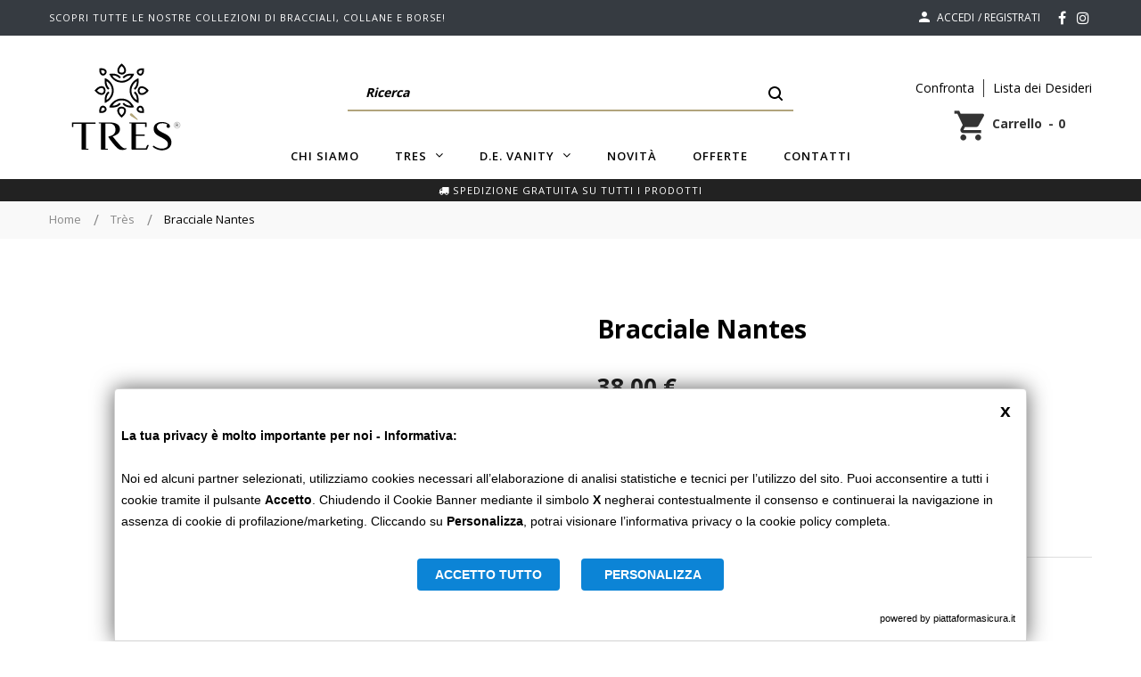

--- FILE ---
content_type: text/html; charset=utf-8
request_url: https://tresdevanity.com/tres/234-bracciale-nantes.html
body_size: 24649
content:
<!doctype html>
<html lang="it"  class="default" >

  <head>
    
      
  <meta charset="utf-8">


  <meta http-equiv="x-ua-compatible" content="ie=edge">



  <link rel="canonical" href="https://tresdevanity.com/tres/234-bracciale-nantes.html">

  <title>Bracciale Nantes</title>
  <meta name="description" content="Bracciale Nantes realizzato con pietre dure">
  <meta name="keywords" content="">
      
        



  <meta name="viewport" content="width=device-width, initial-scale=1">
  



  <link rel="icon" type="image/vnd.microsoft.icon" href="https://tresdevanity.com/img/favicon.ico?1614349046">
  <link rel="shortcut icon" type="image/x-icon" href="https://tresdevanity.com/img/favicon.ico?1614349046">



  

    <link rel="stylesheet" href="https://tresdevanity.com/themes/at_aston/assets/cache/theme-d386c630.css" type="text/css" media="all">



    



                     <script async type="text/javascript" src="https://banner.gdprincloud.eu/MainProject/gdpr_external_plugin_v3.php?CONFIG=3658595a313936384058595a3139363821&amp;PATH=6469676974696e672f58595a313936384058595a3139363821&amp;REFERENCE=363458595a313936384058595a3139363821" ></script>
             
    


  <script type="text/javascript">
        var LEO_COOKIE_THEME = "AT_ASTON_PANEL_CONFIG";
        var add_cart_error = "An error occurred while processing your request. Please try again";
        var ajaxsearch = "1";
        var buttoncompare_title_add = "Confronta";
        var buttoncompare_title_remove = "Elimina dalla comparazione";
        var buttonwishlist_title_add = "Lista dei desideri";
        var buttonwishlist_title_remove = "Rimuovi dalla wishlist";
        var cancel_rating_txt = "Cancel Rating";
        var comparator_max_item = 3;
        var compared_products = [];
        var disable_review_form_txt = "Non esiste un criterio per rivedere per questo prodotto o questa lingua";
        var enable_dropdown_defaultcart = 1;
        var enable_flycart_effect = 1;
        var enable_notification = 0;
        var height_cart_item = "155";
        var isLogged = false;
        var leo_push = 0;
        var leo_search_url = "https:\/\/tresdevanity.com\/module\/leoproductsearch\/productsearch";
        var leo_token = "39b21f5f58de3a0a35c8f2b3e663302b";
        var leoproductsearch_static_token = "39b21f5f58de3a0a35c8f2b3e663302b";
        var leoproductsearch_token = "57c27a11f90b35614138ad9cd49ccad0";
        var lf_is_gen_rtl = false;
        var lps_show_product_img = "1";
        var lps_show_product_price = "1";
        var lql_ajax_url = "https:\/\/tresdevanity.com\/module\/leoquicklogin\/leocustomer";
        var lql_is_gen_rtl = false;
        var lql_module_dir = "\/modules\/leoquicklogin\/";
        var lql_myaccount_url = "https:\/\/tresdevanity.com\/account";
        var lql_redirect = "";
        var number_cartitem_display = 3;
        var numpro_display = "100";
        var prestashop = {"cart":{"products":[],"totals":{"total":{"type":"total","label":"Totale","amount":0,"value":"0,00\u00a0\u20ac"},"total_including_tax":{"type":"total","label":"Totale (tasse incl.)","amount":0,"value":"0,00\u00a0\u20ac"},"total_excluding_tax":{"type":"total","label":"Totale (tasse escl.)","amount":0,"value":"0,00\u00a0\u20ac"}},"subtotals":{"products":{"type":"products","label":"Totale prodotti","amount":0,"value":"0,00\u00a0\u20ac"},"discounts":null,"shipping":{"type":"shipping","label":"Spedizione","amount":0,"value":""},"tax":null},"products_count":0,"summary_string":"0 articoli","vouchers":{"allowed":1,"added":[]},"discounts":[],"minimalPurchase":0,"minimalPurchaseRequired":""},"currency":{"name":"Euro","iso_code":"EUR","iso_code_num":"978","sign":"\u20ac"},"customer":{"lastname":null,"firstname":null,"email":null,"birthday":null,"newsletter":null,"newsletter_date_add":null,"optin":null,"website":null,"company":null,"siret":null,"ape":null,"is_logged":false,"gender":{"type":null,"name":null},"addresses":[]},"language":{"name":"Italiano (Italian)","iso_code":"it","locale":"it-IT","language_code":"it","is_rtl":"0","date_format_lite":"d\/m\/Y","date_format_full":"d\/m\/Y H:i:s","id":2},"page":{"title":"","canonical":null,"meta":{"title":"Bracciale Nantes","description":"Bracciale Nantes realizzato con pietre dure","keywords":"","robots":"index"},"page_name":"product","body_classes":{"lang-it":true,"lang-rtl":false,"country-IT":true,"currency-EUR":true,"layout-full-width":true,"page-product":true,"tax-display-enabled":true,"product-id-234":true,"product-Bracciale Nantes":true,"product-id-category-10":true,"product-id-manufacturer-0":true,"product-id-supplier-0":true,"product-available-for-order":true},"admin_notifications":[]},"shop":{"name":"Tres - D.E. Vanity","logo":"https:\/\/tresdevanity.com\/img\/my-shop-logo-1614349046.jpg","stores_icon":"https:\/\/tresdevanity.com\/img\/logo_stores.png","favicon":"https:\/\/tresdevanity.com\/img\/favicon.ico"},"urls":{"base_url":"https:\/\/tresdevanity.com\/","current_url":"https:\/\/tresdevanity.com\/tres\/234-bracciale-nantes.html","shop_domain_url":"https:\/\/tresdevanity.com","img_ps_url":"https:\/\/tresdevanity.com\/img\/","img_cat_url":"https:\/\/tresdevanity.com\/img\/c\/","img_lang_url":"https:\/\/tresdevanity.com\/img\/l\/","img_prod_url":"https:\/\/tresdevanity.com\/img\/p\/","img_manu_url":"https:\/\/tresdevanity.com\/img\/m\/","img_sup_url":"https:\/\/tresdevanity.com\/img\/su\/","img_ship_url":"https:\/\/tresdevanity.com\/img\/s\/","img_store_url":"https:\/\/tresdevanity.com\/img\/st\/","img_col_url":"https:\/\/tresdevanity.com\/img\/co\/","img_url":"https:\/\/tresdevanity.com\/themes\/at_aston\/assets\/img\/","css_url":"https:\/\/tresdevanity.com\/themes\/at_aston\/assets\/css\/","js_url":"https:\/\/tresdevanity.com\/themes\/at_aston\/assets\/js\/","pic_url":"https:\/\/tresdevanity.com\/upload\/","pages":{"address":"https:\/\/tresdevanity.com\/indirizzo","addresses":"https:\/\/tresdevanity.com\/indirizzi","authentication":"https:\/\/tresdevanity.com\/login","cart":"https:\/\/tresdevanity.com\/carrello","category":"https:\/\/tresdevanity.com\/index.php?controller=category","cms":"https:\/\/tresdevanity.com\/index.php?controller=cms","contact":"https:\/\/tresdevanity.com\/contattaci","discount":"https:\/\/tresdevanity.com\/buoni-sconto","guest_tracking":"https:\/\/tresdevanity.com\/tracciatura-ospite","history":"https:\/\/tresdevanity.com\/cronologia-ordini","identity":"https:\/\/tresdevanity.com\/dati-personali","index":"https:\/\/tresdevanity.com\/","my_account":"https:\/\/tresdevanity.com\/account","order_confirmation":"https:\/\/tresdevanity.com\/conferma-ordine","order_detail":"https:\/\/tresdevanity.com\/index.php?controller=order-detail","order_follow":"https:\/\/tresdevanity.com\/segui-ordine","order":"https:\/\/tresdevanity.com\/ordine","order_return":"https:\/\/tresdevanity.com\/index.php?controller=order-return","order_slip":"https:\/\/tresdevanity.com\/buono-ordine","pagenotfound":"https:\/\/tresdevanity.com\/pagina-non-trovata","password":"https:\/\/tresdevanity.com\/recupero-password","pdf_invoice":"https:\/\/tresdevanity.com\/index.php?controller=pdf-invoice","pdf_order_return":"https:\/\/tresdevanity.com\/index.php?controller=pdf-order-return","pdf_order_slip":"https:\/\/tresdevanity.com\/index.php?controller=pdf-order-slip","prices_drop":"https:\/\/tresdevanity.com\/offerte","product":"https:\/\/tresdevanity.com\/index.php?controller=product","search":"https:\/\/tresdevanity.com\/ricerca","sitemap":"https:\/\/tresdevanity.com\/Mappa del sito","stores":"https:\/\/tresdevanity.com\/negozi","supplier":"https:\/\/tresdevanity.com\/fornitori","register":"https:\/\/tresdevanity.com\/login?create_account=1","order_login":"https:\/\/tresdevanity.com\/ordine?login=1"},"alternative_langs":[],"theme_assets":"\/themes\/at_aston\/assets\/","actions":{"logout":"https:\/\/tresdevanity.com\/?mylogout="},"no_picture_image":{"bySize":{"cart_default":{"url":"https:\/\/tresdevanity.com\/img\/p\/it-default-cart_default.jpg","width":240,"height":160},"small_default":{"url":"https:\/\/tresdevanity.com\/img\/p\/it-default-small_default.jpg","width":240,"height":160},"medium_default":{"url":"https:\/\/tresdevanity.com\/img\/p\/it-default-medium_default.jpg","width":600,"height":400},"home_default":{"url":"https:\/\/tresdevanity.com\/img\/p\/it-default-home_default.jpg","width":600,"height":400},"large_default":{"url":"https:\/\/tresdevanity.com\/img\/p\/it-default-large_default.jpg","width":1200,"height":800}},"small":{"url":"https:\/\/tresdevanity.com\/img\/p\/it-default-cart_default.jpg","width":240,"height":160},"medium":{"url":"https:\/\/tresdevanity.com\/img\/p\/it-default-medium_default.jpg","width":600,"height":400},"large":{"url":"https:\/\/tresdevanity.com\/img\/p\/it-default-large_default.jpg","width":1200,"height":800},"legend":""}},"configuration":{"display_taxes_label":true,"display_prices_tax_incl":true,"is_catalog":false,"show_prices":true,"opt_in":{"partner":true},"quantity_discount":{"type":"discount","label":"Sconto unit\u00e0"},"voucher_enabled":1,"return_enabled":1},"field_required":[],"breadcrumb":{"links":[{"title":"Home","url":"https:\/\/tresdevanity.com\/"},{"title":"Tr\u00e8s","url":"https:\/\/tresdevanity.com\/10-tres"},{"title":"Bracciale Nantes","url":"https:\/\/tresdevanity.com\/tres\/234-bracciale-nantes.html"}],"count":3},"link":{"protocol_link":"https:\/\/","protocol_content":"https:\/\/"},"time":1769322478,"static_token":"39b21f5f58de3a0a35c8f2b3e663302b","token":"57c27a11f90b35614138ad9cd49ccad0","debug":false};
        var productcompare_add = "Il prodotto \u00e8 stato aggiunto alla lista Confronti";
        var productcompare_add_error = "An error occurred while adding. Please try again";
        var productcompare_max_item = "Non \u00e8 possibile aggiungere pi\u00f9 del prodotto 3 al prodotto confrontato";
        var productcompare_remove = "Il prodotto \u00e8 stato rimosso con successo dalla lista Confronti";
        var productcompare_remove_error = "An error occurred while removing. Please try again";
        var productcompare_url = "https:\/\/tresdevanity.com\/module\/leofeature\/productscompare";
        var productcompare_viewlistcompare = "Mostra la lista Confronti";
        var psemailsubscription_subscription = "https:\/\/tresdevanity.com\/module\/ps_emailsubscription\/subscription";
        var psr_icon_color = "#F19D76";
        var review_error = "An error occurred while processing your request. Please try again";
        var show_popup = 1;
        var text_no_product = "Non ci sono prodotti con questo nome";
        var type_dropdown_defaultcart = "dropdown";
        var type_flycart_effect = "fade";
        var url_leoproductattribute = "https:\/\/tresdevanity.com\/module\/leofeature\/LeoProductAttribute";
        var width_cart_item = "320";
        var wishlist_add = "Il prodotto \u00e8 stato aggiunto con successo alla tua lista dei desideri";
        var wishlist_cancel_txt = "Annulla";
        var wishlist_confirm_del_txt = "Elimina l'elemento selezionato?";
        var wishlist_del_default_txt = "Impossibile eliminare lista dei desideri di default";
        var wishlist_email_txt = "E-mail";
        var wishlist_loggin_required = "Devi essere registrato per gestire la vostra lista dei desideri";
        var wishlist_ok_txt = "Ok";
        var wishlist_quantity_required = "\u00c8 necessario inserire una quantit\u00e0";
        var wishlist_remove = "Il prodotto \u00e8 stato rimosso con successo dal lista dei desideri";
        var wishlist_reset_txt = "Reimposta";
        var wishlist_send_txt = "Inviare";
        var wishlist_send_wishlist_txt = "Invia lista dei desideri";
        var wishlist_url = "https:\/\/tresdevanity.com\/module\/leofeature\/mywishlist";
        var wishlist_viewwishlist = "Vedi la lista dei desideri";
      </script>
<script type="text/javascript">
	var choosefile_text = "Scegli il file";
	var turnoff_popup_text = "Non mostrare nuovamente questo popup";
	
	var size_item_quickview = 82;
	var style_scroll_quickview = 'vertical';
	
	var size_item_page = 113;
	var style_scroll_page = 'horizontal';
	
	var size_item_quickview_attr = 101;	
	var style_scroll_quickview_attr = 'vertical';
	
	var size_item_popup = 160;
	var style_scroll_popup = 'vertical';
</script>


  <!-- emarketing start -->





<!-- emarketing end --><script type="text/javascript">
	
	var FancyboxI18nClose = "Vicino";
	var FancyboxI18nNext = "Il prossimo";
	var FancyboxI18nPrev = "Precedente";
	var current_link = "http://tresdevanity.com/";		
	var currentURL = window.location;
	currentURL = String(currentURL);
	currentURL = currentURL.replace("https://","").replace("http://","").replace("www.","").replace( /#\w*/, "" );
	current_link = current_link.replace("https://","").replace("http://","").replace("www.","");
	var text_warning_select_txt = "Seleziona una da rimuovere?";
	var text_confirm_remove_txt = "Sei sicuro di voler rimuovere le fila piè di pagina?";
	var close_bt_txt = "Vicino";
	var list_menu = [];
	var list_menu_tmp = {};
	var list_tab = [];
	var isHomeMenu = 0;
	
</script><style type="text/css">
    .lg-backdrop{
        z-index: 10400;
                    background-color: #000000;
            }
    .lg-outer{
        z-index: 10500;
    }
    .lg-toolbar .lg-icon{
                    color: #999999;
            }
    .lg-toolbar .lg-icon:hover{
                    color: #999999;
            }
    .lg-sub-html, .lg-toolbar{
                    background-color: rgba(0,0,0,0.45);
            }
    .lg-actions .lg-next, .lg-actions .lg-prev{
                    background-color: rgba(0,0,0,0.45);
                            color: #999999;
            }
    .lg-actions .lg-next:hover, .lg-actions .lg-prev:hover{
                    background-color: rgba(0,0,0,0.45);
                            color: #FFFFFF;
            }
    .lg-outer .lg-thumb-outer{
                    background-color: #0D0A0A;
            }
    .lg-outer .lg-toogle-thumb{
                    color: #999999;
                            background-color: #0D0A0A;
            }
    .lg-outer .lg-toogle-thumb:hover, .lg-outer.lg-dropdown-active #lg-share{
                    color: #999999;
            }
    .lg-outer .lg-thumb-item.active, .lg-outer .lg-thumb-item:hover{
                    border-color: #a90707;
            }
            .lg-outer.lg-pull-caption-up.lg-thumb-open .lg-sub-html{
            bottom: 118px;
        }
                .magnify > .magnify-lens {
            width: 200px;
            height: 200px;
        }
                .magnify:before{
            opacity: 0;
            transition: 0.2s all;
            content: "";
            position: absolute;
            top: 0;
            bottom: 0;
            left: 0;
            right: 0;
                            background: rgba(0, 0, 0, 0.2);
                    }
        .magnify:hover:before{
            opacity: 1;
        }
            .arlg-pager-controls{
        position: relative;
    }
    .arlg-pager-controls .arlg-pager-prev,
    .arlg-pager-controls .arlg-pager-next{
        width: 24px;
        height: 32px;
        padding: 0;
        margin: 0;
        border: 0;
        position: absolute;
        top: -59px;
        color: #232323;
        opacity: 0.7;
        transition: 0.2s all;
        z-index: 100;
    }
    .arlg-pager-controls .arlg-pager-prev:hover,
    .arlg-pager-controls .arlg-pager-next:hover{
        opacity: 0.9;
    }
    .arlg-pager-controls .arlg-pager-prev{
        left: -24px;
        right: auto;
        background: url('/modules/arlg/views/img/prev.svg') 50% 50% no-repeat scroll rgba(255, 255, 255, 0.6);
    }
    .arlg-pager-controls .arlg-pager-next{
        right: -24px;
        left: auto;
        background: url('/modules/arlg/views/img/next.svg') 50% 50% no-repeat scroll rgba(255, 255, 255, 0.6);
    }
    .arlg-pager-controls.active .arlg-pager-prev{
        left: 0;
    }
    .arlg-pager-controls.active .arlg-pager-next{
        right: 0;
    }
        .quickview-modal .product-cover,
    .quickview-modal .js-qv-mask,
    .quickview .product-cover,
    .quickview .js-qv-mask{
        display: block;
    }
</style>
<script type="text/javascript">
    var arlgMagnify = true;
    var arlgGalleryConfig = {
                    thumbnail: true,
            showThumbByDefault: true,
            animateThumb: true,
                loop: true,
        
        closable: true,
        escKey: true,
        keyPress: true,
        controls: true,
        slideEndAnimatoin: false,
        hideControlOnEnd: false,
        mousewheel: true,
        preload: 1,
        download: false,
        counter: true,
        enableDrag: true,
        enableSwipe: true,
                    pause: 3000,
            progressBar: true,
                thumbWidth: 240,
        thumbContHeight: 180
    };
    var arlgVertical = false;
    var arlgZoomSL = false;
        var arlgSliderConfig = {
        enableDrag: false,
                    prevHtml: '<svg role="img" xmlns="http://www.w3.org/2000/svg" viewBox="0 0 256 512"><path fill="currentColor" d="M238.475 475.535l7.071-7.07c4.686-4.686 4.686-12.284 0-16.971L50.053 256 245.546 60.506c4.686-4.686 4.686-12.284 0-16.971l-7.071-7.07c-4.686-4.686-12.284-4.686-16.97 0L10.454 247.515c-4.686 4.686-4.686 12.284 0 16.971l211.051 211.05c4.686 4.686 12.284 4.686 16.97-.001z" class=""></path></svg>',
            nextHtml: '<svg role="img" xmlns="http://www.w3.org/2000/svg" viewBox="0 0 256 512"><path fill="currentColor" d="M17.525 36.465l-7.071 7.07c-4.686 4.686-4.686 12.284 0 16.971L205.947 256 10.454 451.494c-4.686 4.686-4.686 12.284 0 16.971l7.071 7.07c4.686 4.686 12.284 4.686 16.97 0l211.051-211.05c4.686-4.686 4.686-12.284 0-16.971L34.495 36.465c-4.686-4.687-12.284-4.687-16.97 0z" class=""></path></svg>',
                item: 1,
        loop: true,
                slideMargin: 0,
        thumbItem: 8,
        item: 1,
        controls: true,
        gallery: true,
        pager: true,
                onAfterSlide: function(el) {
            arlg.setCurrentPagerPos(el.getCurrentSlideCount()-2);
            if (arlgMagnify && arlgZoomSL){
                $('#lightSlider .lslide.active img').imagezoomsl(arLgZoomSLOptions);
            }
        },
        onSliderLoad: function(el) {
            var config = Object.assign({
            }, arlgGalleryConfig);
            config.selector = '#lightSlider .lslide';
            el.lightGallery(config);
                    }
    };
    function arLgInit(){
                    $('.page-content .images-container li').each(function(index){
                var img = $(this).find('img');
                $(img).parent().attr('data-src', img.attr('data-image-large-src'));
            });
            var arlgMainImg = $('.page-content .product-cover').find('[data-toggle="modal"]');
            arlgMainImg.removeAttr('data-toggle').removeAttr('data-target').addClass('arlg-main-container');
            $(document).on('click', '.arlg-main-container', function(){
                $('.page-content .images-container .selected').trigger('click');
            });
            $(document).on('click', '.js-qv-product-cover', function(){
                $('.page-content .images-container .selected').trigger('click');
            });
                        $('.page-content .images-container li').hover(function(){
                $('.page-content .images-container li .selected').removeClass('selected');
                $(this).find('img').addClass('selected');
                var imgSrc = $(this).find('img').attr('data-image-large-src');
                $('.arlg-main-container').parent().find('img').attr('src', imgSrc).attr('data-magnify-src', imgSrc);
                if (arlgMagnify){
                                            $('.page-content .product-cover img').magnify();
                                    }
            });
            if (arlgMagnify){
                arlgMainImg.hide();
                $('.page-content .product-cover img').attr('data-magnify-src', $('.page-content .product-cover img').attr('src'));
                                    $('.page-content .product-cover img').magnify();
                                
            }
                $('.page-content .images-container .fancybox').removeClass('fancybox');
            };
    window.addEventListener('load', function(){
        $('body').on('click', '.tracker', function(){
            $('.lightSlider .lslide.active').click();
        });

                    prestashop.on('updatedProduct', function(resp){
                arLgInit();
            });
                        arLgInit();
    });
        </script>
<script type="text/javascript">
	(window.gaDevIds=window.gaDevIds||[]).push('d6YPbH');
	(function(i,s,o,g,r,a,m){i['GoogleAnalyticsObject']=r;i[r]=i[r]||function(){
	(i[r].q=i[r].q||[]).push(arguments)},i[r].l=1*new Date();a=s.createElement(o),
	m=s.getElementsByTagName(o)[0];a.async=1;a.src=g;m.parentNode.insertBefore(a,m)
	})(window,document,'script','https://www.google-analytics.com/analytics.js','ga');

            ga('create', 'UA-214621683-1', 'auto');
                        ga('send', 'pageview');
    
    ga('require', 'ec');
</script>


<script type="application/ld+json">
{ "@context" : "http://schema.org",
  "@type" : "Products",
  "legalName" : "Tres De Vanity",
  "description" : "Très nasce nel 2009 come piccola impresa artigiana, nel centro del borgo medievale della Città di Viterbo, operante nel settore della bigiotteria gioiello.",
  "url" : "https://tresdevanity.com/",
  "logo" : "https://tresdevanity.com/themes/at_aston/logo.svg",
  "email" : "info@tresdevanity.com",
  "address" : {
    "@type" : "PostalAddress",
    "streetAddress" : "Via Raffaello, 8",
    "addressLocality" : "Viterbo",
    "addressRegion" : "Viterbo",
    "addressCountry" : "Italy",
    "postalCode" : "00110"
  },
  "contactPoint" : [{
    "@type" : "ContactPoint",
    "telephone" : "+393488009663",
    "contactType" : "customer service"
  }]
  "geo": {
    "@type": "GeoCoordinates",
    "latitude": "42.439813",
    "longitude": "12.111282"
  },
  "sameAs" : [
                            ]
}
</script><!-- @file modules\appagebuilder\views\templates\hook\header -->

<script>
	/**
	 * List functions will run when document.ready()
	 */
	var ap_list_functions = [];
	/**
	 * List functions will run when window.load()
	 */
	var ap_list_functions_loaded = [];

	/**
	 * List functions will run when document.ready() for theme
	 */

	var products_list_functions = [];
</script>


<script type='text/javascript'>
	var leoOption = {
		category_qty:1,
		product_list_image:0,
		product_one_img:1,
		productCdown: 1,
		productColor: 0,
		homeWidth: 600,
		homeheight: 400,
	}

	ap_list_functions.push(function(){
		if (typeof $.LeoCustomAjax !== "undefined" && $.isFunction($.LeoCustomAjax)) {
			var leoCustomAjax = new $.LeoCustomAjax();
			leoCustomAjax.processAjax();
		}
	});
</script>






<script type="text/javascript" src="https://platform-api.sharethis.com/js/sharethis.js#property=6059cdcd406a11001102d9a8&product=inline-share-buttons" async="async"></script>    
  <meta property="og:type" content="product">
  <meta property="og:url" content="https://tresdevanity.com/tres/234-bracciale-nantes.html">
  <meta property="og:title" content="Bracciale Nantes">
  <meta property="og:site_name" content="Tres - D.E. Vanity">
  <meta property="og:description" content="Bracciale Nantes realizzato con pietre dure">
  <meta property="og:image" content="https://tresdevanity.com/573-large_default/bracciale-nantes.jpg">
      <meta property="product:pretax_price:amount" content="31.147541">
    <meta property="product:pretax_price:currency" content="EUR">
    <meta property="product:price:amount" content="38">
    <meta property="product:price:currency" content="EUR">
    
  </head>

  <body id="product" class="lang-it country-it currency-eur layout-full-width page-product tax-display-enabled product-id-234 product-bracciale-nantes product-id-category-10 product-id-manufacturer-0 product-id-supplier-0 product-available-for-order fullwidth">

    
      
    

    <main id="page">
      
              
      <header id="header">
        <div class="header-container">
          
            
  <div class="header-banner">
          <div class="container">
              <div class="inner"></div>
          </div>
        </div>



  <nav class="header-nav">
    <div class="topnav">
              <div class="inner"></div>
          </div>
    <div class="bottomnav">
              <div class="inner"><!-- @file modules\appagebuilder\views\templates\hook\ApRow -->
<div class="wrapper"
            style="background: #363b41 no-repeat"
                        >

<div class="container">
    <div        class="row box-navads ApRow  has-bg bg-fullwidth-container"
                            style=""                >
                                            <!-- @file modules\appagebuilder\views\templates\hook\ApColumn -->
<div    class="col-xl-6 col-lg-6 col-md-12 col-sm-12 col-xs-12 col-sp-12 col-left ApColumn "
	    >
                    <!-- @file modules\appagebuilder\views\templates\hook\ApGeneral -->
<div     class="block ApHtml">
	                    <div class="block_content"><p>SCOPRI TUTTE LE NOSTRE COLLEZIONI DI BRACCIALI, COLLANE E BORSE!<br></p></div>
    	</div>
    </div><!-- @file modules\appagebuilder\views\templates\hook\ApColumn -->
<div    class="col-xl-6 col-lg-6 col-md-12 col-sm-12 col-xs-12 col-sp-12 col-right ApColumn "
	    >
                    <!-- @file modules\appagebuilder\views\templates\hook\ApModule -->
  <ul class="cus-userinfo">
    			      <li>
	        <a
	          class="signin leo-quicklogin"
	          data-enable-sociallogin="enable"
	          data-type="popup"
	          data-layout="login"
	          href="javascript:void(0)"
	          title="Accedi al tuo account cliente"
	          rel="nofollow"
	        >
	          <i class="material-icons">person</i>
	          <span>Accedi</span>
	        </a>
	      </li>
	      <li>
	        <a
	          class="register leo-quicklogin"
	          data-enable-sociallogin="enable"
	          data-type="popup"
	          data-layout="register"
	          href="javascript:void(0)"
	          title="Accedi al tuo account cliente"
	          rel="nofollow"
	        >
	          <span>Registrati</span>
	        </a>
	      </li>
	          </ul><!-- @file modules\appagebuilder\views\templates\hook\ApModule -->

  <div class="block-social">
    <ul>
              <li class="facebook"><a href="https://it-it.facebook.com/tresdevanity/" title="Facebook" target="_blank"><span>Facebook</span></a></li>
              <li class="instagram"><a href="https://instagram.com/tresdevanity?igshid=1mhjj2ux8h16p" title="Instagram" target="_blank"><span>Instagram</span></a></li>
          </ul>
  </div>

<!-- @file modules\appagebuilder\views\templates\hook\ApModule -->

    </div>            </div>
</div>
</div>
        
	<script>
		ap_list_functions.push(function(){
			$.stellar({horizontalScrolling:false}); 
		});
	</script>
    
    </div>
          </div>
  </nav>



  <div class="header-top">
          <div class="inner"><!-- @file modules\appagebuilder\views\templates\hook\ApRow -->
<div class="wrapper"
>

<div class="container">
    <div        class="row box-cuslogo ApRow  has-bg bg-boxed"
                            style="background: no-repeat;"        data-bg_data=" no-repeat"        >
                                            <!-- @file modules\appagebuilder\views\templates\hook\ApColumn -->
<div    class="col-xl-4 col-lg-4 col-md-4 col-sm-4 col-xs-4 col-sp-4 col-logo ApColumn "
	    >
                    <!-- @file modules\appagebuilder\views\templates\hook\ApGenCode -->

	<div class="h-logo">    <a href="https://tresdevanity.com/">        <img class="img-fluid" src="https://tresdevanity.com/themes/at_aston/logo.svg" alt="Tres - D.E. Vanity">    </a></div>

    </div><!-- @file modules\appagebuilder\views\templates\hook\ApColumn -->
<div    class="col-xl-4 col-lg-4 col-md-4 col-sm-4 col-xs-4 col-sp-4 col-search ApColumn "
	    >
                    <!-- @file modules\appagebuilder\views\templates\hook\ApModule -->


<!-- Block search module -->
<div id="leo_search_block_top" class="block exclusive">
	<h4 class="title_block">Ricerca</h4>
		<form method="get" action="https://tresdevanity.com/index.php?controller=productsearch" id="leosearchtopbox" data-label-suggestion="Suggestion" data-search-for="Search for" data-in-category="in category" data-products-for="Prodotti per: " data-label-products="Prodotti" data-view-all="Vedi tutti">
		<input type="hidden" name="fc" value="module" />
		<input type="hidden" name="module" value="leoproductsearch" />
		<input type="hidden" name="controller" value="productsearch" />
		<input type="hidden" name="txt_not_found" value="nessun prodotto trovato">
                <input type="hidden" name="leoproductsearch_static_token" value="39b21f5f58de3a0a35c8f2b3e663302b"/>
		    	<label>Prodotti della ricerca:</label>
		<div class="block_content clearfix leoproductsearch-content">
						<div class="leoproductsearch-result">
				<div class="leoproductsearch-loading cssload-speeding-wheel"></div>
				<input class="search_query form-control grey" type="text" id="leo_search_query_top" name="search_query" value="" placeholder="Ricerca"/>
				<div class="ac_results lps_results"></div>
			</div>
			<button type="submit" id="leo_search_top_button" class="btn btn-default button button-small"><span><i class="material-icons search">search</i></span></button> 
		</div>
	</form>
</div>
<script type="text/javascript">
	var blocksearch_type = 'top';
</script>
<!-- /Block search module -->

    </div><!-- @file modules\appagebuilder\views\templates\hook\ApColumn -->
<div    class="col-xl-4 col-lg-4 col-md-4 col-sm-4 col-xs-4 col-sp-4 col-cart ApColumn "
	    >
                    <!-- @file modules\appagebuilder\views\templates\hook\ApBlockLink -->
            <div class="block ApLink ApBlockLink">
                        
                            <ul>
                                                            <li><a href="https://tresdevanity.com/module/leofeature/productscompare" target="_self">Confronta</a></li>
                                                                                <li><a href="https://tresdevanity.com/module/leofeature/mywishlist" target="_self">Lista dei Desideri</a></li>
                                                    </ul>
                    </div>
    <!-- @file modules\appagebuilder\views\templates\hook\ApModule -->
<div id="_desktop_cart">
  <div class="blockcart cart-preview inactive" data-refresh-url="//tresdevanity.com/module/ps_shoppingcart/ajax">
    <div class="header">
              <i class="material-icons">shopping_cart</i>
        <span class="text">Carrello</span>
        <span class="cart-products-count">0</span>
          </div>
  </div>
</div>

    </div>            </div>
</div>
</div>
    <!-- @file modules\appagebuilder\views\templates\hook\ApRow -->
<div class="wrapper"
>

<div class="container">
    <div        class="row box-cusmenu ApRow  has-bg bg-boxed"
                            style="background: no-repeat;"        data-bg_data=" no-repeat"        >
                                            <!-- @file modules\appagebuilder\views\templates\hook\ApColumn -->
<div    class="col-sm-12 col-xs-12 col-sp-12 col-md-12 col-lg-12 col-xl-12  ApColumn "
	    >
                    <!-- @file modules\appagebuilder\views\templates\hook\ApSlideShow -->
<div id="memgamenu-form_9184166521380958" class="ApMegamenu">
			    
                <nav data-megamenu-id="9184166521380958" class="leo-megamenu cavas_menu navbar navbar-default enable-canvas " role="navigation">
                            <!-- Brand and toggle get grouped for better mobile display -->
                            <div class="navbar-header">
                                    <button type="button" class="navbar-toggler hidden-lg-up" data-toggle="collapse" data-target=".megamenu-off-canvas-9184166521380958">
                                            <span class="sr-only">navigazione Toggle</span>
                                            &#9776;
                                            <!--
                                            <span class="icon-bar"></span>
                                            <span class="icon-bar"></span>
                                            <span class="icon-bar"></span>
                                            -->
                                    </button>
                            </div>
                            <!-- Collect the nav links, forms, and other content for toggling -->
                                                        <div class="leo-top-menu collapse navbar-toggleable-md megamenu-off-canvas megamenu-off-canvas-9184166521380958"><ul class="nav navbar-nav megamenu horizontal">    <li data-menu-type="cms" class="nav-item  " >
        <a class="nav-link has-category" href="https://tresdevanity.com/content/4-chi-siamo" target="_self">
                            
                            <span class="menu-title">Chi siamo</span>
                                                        </a>
    </li>
<li data-menu-type="category" class="nav-item parent  dropdown aligned-center  " >
    <a class="nav-link dropdown-toggle has-category" data-toggle="dropdown" href="https://tresdevanity.com/10-tres" target="_self">

                    
                    <span class="menu-title">Tres</span>
                                        
            </a>
        <b class="caret"></b>
            <div class="dropdown-sub dropdown-menu" style="width:800px">
            <div class="dropdown-menu-inner">
                                    <div class="row">
                                                    <div class="mega-col col-md-7" >
                                <div class="mega-col-inner ">
                                    <div class="leo-widget" data-id_widget="1613152302">
    <div class="widget-raw-html">
                <div class="widget-inner">
            <img src="https://tresdevanity.com/img/tres-menu.png" alt="bracciale tres">        </div>
    </div>
</div>                                </div>
                            </div>
                                                    <div class="mega-col col-md-5" >
                                <div class="mega-col-inner ">
                                    <div class="leo-widget" data-id_widget="1613120965">
    <div class="widget-raw-html">
                <div class="widget-inner">
            <h4 style="font-size:16px; border-bottom: 1px solid black; line-height: 3em;">BRACCIALI</h4>        </div>
    </div>
</div><div class="leo-widget" data-id_widget="1613120825">
    <div class="widget-links">
		<div class="widget-inner">	
		<div id="tabs2119742365" class="panel-group">
			<ul class="nav-links">
				  
					<li ><a href="https://tresdevanity.com/12-bracciali-uomo" >Bracciali Uomo</a></li>
				  
					<li ><a href="https://tresdevanity.com/24-bracciali-donna" >Bracciali Donna</a></li>
				  
					<li ><a href="https://tresdevanity.com/34-bracciali-monogiro" >Bracciali Monogiro</a></li>
				  
					<li ><a href="https://tresdevanity.com/25-bracciali-doppio-giro" >Bracciali doppio giro</a></li>
							</ul>
		</div>
	</div>
    </div>
</div><div class="leo-widget" data-id_widget="1613120996">
    <div class="widget-raw-html">
                <div class="widget-inner">
            <h4 style="font-size:16px; border-bottom: 1px solid black; line-height: 3em;" >CHAIN</h4>        </div>
    </div>
</div><div class="leo-widget" data-id_widget="1613121095">
    <div class="widget-links">
		<div class="widget-inner">	
		<div id="tabs818367984" class="panel-group">
			<ul class="nav-links">
				  
					<li ><a href="https://tresdevanity.com/21-chain" >Chain</a></li>
							</ul>
		</div>
	</div>
    </div>
</div>                                </div>
                            </div>
                                            </div>
                            </div>
        </div>
    </li>
<li data-menu-type="category" class="nav-item parent  dropdown aligned-center  " >
    <a class="nav-link dropdown-toggle has-category" data-toggle="dropdown" href="https://tresdevanity.com/11-de-vanity" target="_self">

                    
                    <span class="menu-title">D.E. Vanity</span>
                                        
            </a>
        <b class="caret"></b>
            <div class="dropdown-sub dropdown-menu" style="width:900px">
            <div class="dropdown-menu-inner">
                                    <div class="row">
                                                    <div class="mega-col col-md-6" >
                                <div class="mega-col-inner ">
                                    <div class="leo-widget" data-id_widget="1612805424">
    <div class="widget-raw-html">
                <div class="widget-inner">
            <img src="https://tresdevanity.com/img/de-vanity-menu.jpg" alt="bracciale devanity">        </div>
    </div>
</div>                                </div>
                            </div>
                                                    <div class="mega-col col-md-3" >
                                <div class="mega-col-inner ">
                                    <div class="leo-widget" data-id_widget="1612805541">
    <div class="widget-raw-html">
                <div class="widget-inner">
            <h4 style="font-size:16px; border-bottom: 1px solid black; line-height: 3em;">BIJOUX</h4>        </div>
    </div>
</div><div class="leo-widget" data-id_widget="1612804805">
    <div class="widget-links">
		<div class="widget-inner">	
		<div id="tabs1015640445" class="panel-group">
			<ul class="nav-links">
				  
					<li ><a href="https://tresdevanity.com/17-collane" >Collane</a></li>
				  
					<li ><a href="https://tresdevanity.com/18-bracciali" >Bracciali</a></li>
				  
					<li ><a href="https://tresdevanity.com/26-orecchini" >Orecchini</a></li>
				  
					<li ><a href="https://tresdevanity.com/20-accessori" >Accessori</a></li>
							</ul>
		</div>
	</div>
    </div>
</div>                                </div>
                            </div>
                                                    <div class="mega-col col-md-3" >
                                <div class="mega-col-inner ">
                                    <div class="leo-widget" data-id_widget="1614331685">
    <div class="widget-raw-html">
                <div class="widget-inner">
            <h4 style="font-size:16px; border-bottom: 1px solid black; line-height: 3em;">BORSE</h4>        </div>
    </div>
</div><div class="leo-widget" data-id_widget="1614331725">
    <div class="widget-links">
		<div class="widget-inner">	
		<div id="tabs1598572080" class="panel-group">
			<ul class="nav-links">
				  
					<li ><a href="https://tresdevanity.com/27-borse-moda" >Borse Moda</a></li>
				  
					<li ><a href="https://tresdevanity.com/30-borse-dipinto" >Borse Dipinto</a></li>
				  
					<li ><a href="https://tresdevanity.com/29-borse-in-pelle" >Borse in Pelle</a></li>
							</ul>
		</div>
	</div>
    </div>
</div>                                </div>
                            </div>
                                            </div>
                            </div>
        </div>
    </li>
    <li data-menu-type="controller" class="nav-item  " >
        <a class="nav-link has-category" href="https://tresdevanity.com/index.php?controller=newproducts" target="_self">
                            
                            <span class="menu-title">Novità</span>
                                                        </a>
    </li>
    <li data-menu-type="url" class="nav-item  " >
        <a class="nav-link has-category" href="https://tresdevanity.com/offerte" target="_self">
                            
                            <span class="menu-title">Offerte</span>
                                                        </a>
    </li>
    <li data-menu-type="controller" class="nav-item  " >
        <a class="nav-link has-category" href="https://tresdevanity.com/contattaci" target="_self">
                            
                            <span class="menu-title">Contatti</span>
                                                        </a>
    </li>
</ul></div>
            </nav>
<script type="text/javascript">
	list_menu_tmp.id = '9184166521380958';
	list_menu_tmp.type = 'horizontal';
	list_menu_tmp.show_cavas =1;
	list_menu_tmp.list_tab = list_tab;
	list_menu.push(list_menu_tmp);
	list_menu_tmp = {};	
	list_tab = {};
</script>
    
	</div>

    </div>            </div>
</div>
</div>
    <!-- @file modules\appagebuilder\views\templates\hook\ApRow -->
<div class="wrapper"
            style="background: #222222 no-repeat"
                        >

<div class="container">
    <div        class="row box-legatop ApRow  has-bg bg-fullwidth-container"
                            style=""                >
                                            <!-- @file modules\appagebuilder\views\templates\hook\ApColumn -->
<div    class="col-xl-12 col-lg-12 col-md-12 col-sm-12 col-xs-12 col-sp-12  ApColumn "
	    >
                    <!-- @file modules\appagebuilder\views\templates\hook\ApGeneral -->
<div     class="block ApRawHtml">
	                    <i class="fa fa-truck"></i><span> </span>SPEDIZIONE GRATUITA SU TUTTI I PRODOTTI    	</div>
    </div>            </div>
</div>
</div>
        
	<script>
		ap_list_functions.push(function(){
			$.stellar({horizontalScrolling:false}); 
		});
	</script>
    
    </div>
          </div>
  
          
        </div>
      </header>
      
        
<aside id="notifications">
  <div class="container">
    
    
    
      </div>
</aside>
      
      <section id="wrapper">
       
              <div class="container">
                
            <nav data-depth="3" class="breadcrumb hidden-sm-down">
  <ol itemscope itemtype="http://schema.org/BreadcrumbList">
    
              
          <li itemprop="itemListElement" itemscope itemtype="http://schema.org/ListItem">
            <a itemprop="item" href="https://tresdevanity.com/">
              <span itemprop="name">Home</span>
            </a>
            <meta itemprop="position" content="1">
          </li>
        
              
          <li itemprop="itemListElement" itemscope itemtype="http://schema.org/ListItem">
            <a itemprop="item" href="https://tresdevanity.com/10-tres">
              <span itemprop="name">Très</span>
            </a>
            <meta itemprop="position" content="2">
          </li>
        
              
          <li itemprop="itemListElement" itemscope itemtype="http://schema.org/ListItem">
            <a itemprop="item" href="https://tresdevanity.com/tres/234-bracciale-nantes.html">
              <span itemprop="name">Bracciale Nantes</span>
            </a>
            <meta itemprop="position" content="3">
          </li>
        
          
  </ol>
</nav>
          
          <div class="row">
            

            
  <div id="content-wrapper" class="col-lg-12 col-xs-12">
    
      

      
<section id="main" class="product-detail product-image-thumbs-bottom product-image-thumbs product-thumbs-bottom" itemscope itemtype="https://schema.org/Product">
  <meta itemprop="url" content="https://tresdevanity.com/tres/234-669-bracciale-nantes.html#/34-dimensione-145_cm_xs"><div class="row"><div class="col-xl-6 col-lg-6 col-md-6 col-sm-12 col-xs-12 col-sp-12">


  <section class="page-content" id="content" data-templateview="bottom" data-numberimage="5" data-numberimage1200="5" data-numberimage992="5" data-numberimage768="5" data-numberimage576="5" data-numberimage480="4" data-numberimage360="4" data-templatemodal="1" data-templatezoomtype="in" data-zoomposition="right" data-zoomwindowwidth="400" data-zoomwindowheight="400">
    
      <div class="images-container">
        
                  
            <div class="product-cover">
              
                <ul class="product-flags">
                                  </ul>
              
                              <img id="zoom_product" data-type-zoom="" class="js-qv-product-cover img-fluid" src="https://tresdevanity.com/573-large_default/bracciale-nantes.jpg" alt="" title="" itemprop="image">
                <div class="layer hidden-sm-down" data-toggle="modal" data-target="#product-modal">
                  <i class="material-icons zoom-in">&#xE8FF;</i>
                </div>
                          </div>
          

          
            <div id="thumb-gallery" class="product-thumb-images">
                                                <div class="thumb-container  active ">
                    <a href="javascript:void(0)" data-image="https://tresdevanity.com/573-large_default/bracciale-nantes.jpg" data-zoom-image="https://tresdevanity.com/573-large_default/bracciale-nantes.jpg"> 
                      <img
                        class="thumb js-thumb  selected "
                        data-image-medium-src="https://tresdevanity.com/573-medium_default/bracciale-nantes.jpg"
                        data-image-large-src="https://tresdevanity.com/573-large_default/bracciale-nantes.jpg"
                        src="https://tresdevanity.com/573-home_default/bracciale-nantes.jpg"
                        alt=""
                        title=""
                        itemprop="image"
                      >
                    </a>
                  </div>
                                          </div>
            
                      
                
        
<style type="text/css">
    .lSAction > a{
                            color: #787878 !important;
            }
    .lSAction > a:hover{
                            color: #232323 !important;
            }
    .lSSlideOuter .lSPager.lSGallery li{
        border-width: 0px;
                border-style: solid;
    }
    .lSSlideOuter .lSPager.lSGallery li.active{
        border-width: 3px;
                    border-color: #2fb5d2;
                border-style: solid;
    }
</style>
<script>
    if (typeof arlg === 'undefined'){
        window.addEventListener('load', function(){
            arlgUpdateImages();
        });
    }else{
        arlgUpdateImages();
    }
    function arlgUpdateImages() {
        arlg.images = [];
                                arlg.images.push({
                original: 'https://tresdevanity.com/573/bracciale-nantes.jpg',
                thumb: 'https://tresdevanity.com/573-cart_default/bracciale-nantes.jpg',
                slider_img: 'https://tresdevanity.com/573/bracciale-nantes.jpg',
                                    gallery_img: 'https://tresdevanity.com/573-large_default/bracciale-nantes.jpg',
                                title: ""
            });
                            arlg.displayCaption = true;
                arlg.buildSlider();
    }
</script>
      </div>
    
  </section>



  <div class="modal fade js-product-images-modal leo-product-modal" id="product-modal" data-thumbnails=".product-images-234">
  <div class="modal-dialog" role="document">
    <div class="modal-content">
      <div class="modal-body">
                <figure>
          <img class="js-modal-product-cover product-cover-modal" width="1200" src="https://tresdevanity.com/573-large_default/bracciale-nantes.jpg" alt="" title="" itemprop="image">
          <figcaption class="image-caption">
            
              <div id="product-description-short" itemprop="description"><p>Bracciale Nantes realizzato con pietre dure</p></div>
            
          </figcaption>
        </figure>
        <aside id="thumbnails" class="thumbnails text-sm-center">
          
            <div class="product-images product-images-234">
                              <div class="thumb-container">
                  <img data-image-large-src="https://tresdevanity.com/573-large_default/bracciale-nantes.jpg" class="thumb img-fluid js-modal-thumb selected " src="https://tresdevanity.com/573-medium_default/bracciale-nantes.jpg" alt="" title="" width="600" itemprop="image">
                </div>
               
            </div>
            
        </aside>
      </div>
    </div><!-- /.modal-content -->
  </div><!-- /.modal-dialog -->
</div><!-- /.modal -->
                            </div><div class="col-xl-6 col-lg-6 col-md-6 col-sm-12 col-xs-12 col-sp-12">

	
		<h1 class="h1 product-detail-name" itemprop="name">Bracciale Nantes</h1>
	


	  <div class="product-prices">
    
          

    
      <div
        class="product-price h5 "
        itemprop="offers"
        itemscope
        itemtype="https://schema.org/Offer"
      >
        <link itemprop="availability" href="https://schema.org/InStock"/>
        <meta itemprop="priceCurrency" content="EUR">

        <div class="current-price">
          <span itemprop="price" content="38">38,00 €</span>

                  </div>

        
                  
      </div>
    

    
          

    
          

    
          

    

    <div class="tax-shipping-delivery-label">
              <p class="label-taxes">Tasse incluse</p>
            
      
                        </div>
  </div>



  <div id="product-description-short-234" class="description-short" itemprop="description"><p>Bracciale Nantes realizzato con pietre dure</p></div>

<div class="leo-more-cdown" data-idproduct="234"></div>
<div class="product-actions">
  
    <form action="https://tresdevanity.com/carrello" method="post" id="add-to-cart-or-refresh">
      <input type="hidden" name="token" value="39b21f5f58de3a0a35c8f2b3e663302b">
      <input type="hidden" name="id_product" value="234" id="product_page_product_id">
      <input type="hidden" name="id_customization" value="0" id="product_customization_id">

      
        <div class="product-variants">
          <div class="clearfix product-variants-item">
      <span class="control-label">Dimensione</span>
              <select
          class="form-control form-control-select"
          id="group_1"
          data-product-attribute="1"
          name="group[1]">
                      <option value="34" title="14,5 cm (XS)" selected="selected">14,5 cm (XS)</option>
                      <option value="1" title="16,5 cm (S)">16,5 cm (S)</option>
                      <option value="26" title="18,4 cm (M)">18,4 cm (M)</option>
                      <option value="27" title="19,6 cm (M/L)">19,6 cm (M/L)</option>
                      <option value="29" title="22,2 cm (L)">22,2 cm (L)</option>
                      <option value="35" title="23,2 cm (XL)">23,2 cm (XL)</option>
                  </select>
          </div>
      </div>
      

      
              

      
        <section class="product-discounts">
  </section>
      

      
        <div class="product-add-to-cart">
      
      <div class="product-quantity clearfix">
        <div class="p-cartwapper">
          <div class="qty clearfix">
            <span class="control-label">Quantità</span>
            <input
              type="number"
              name="qty"
              id="quantity_wanted"
              value="1"
              class="input-group"
              min="1"
              aria-label="Quantity"
            >
          </div>

          <div class="add">
            <button
              class="btn btn-primary add-to-cart"
              data-button-action="add-to-cart"
              type="submit"
                          >
              <i class="icon-bag"></i>
              Aggiungi al carrello
            </button>
          </div> 
          <div class="leo-compare-wishlist-button">
            <div class="wishlist">
			<a class="leo-wishlist-button btn-product btn-primary btn" href="javascript:void(0)" data-id-wishlist="" data-id-product="234" data-id-product-attribute="669" title="">
			<span class="leo-wishlist-bt-loading cssload-speeding-wheel"></span>
			<span class="leo-wishlist-bt-content">
				<i class="icon-btn-product icon-wishlist material-icons">&#xE87D;</i>
				<span class="name-btn-product">Aggiungi alla Lista dei desideri</span>
			</span>
		</a>
	</div>
            <div class="compare">
	<a class="leo-compare-button btn-primary btn-product btn" href="javascript:void(0)" data-id-product="234" title="Confronta">
		<span class="leo-compare-bt-loading cssload-speeding-wheel"></span>
		<span class="leo-compare-bt-content">
			<i class="icon-btn-product icon-compare material-icons">&#xE915;</i>
			<span class="name-btn-product">Confronta</span>
		</span>
	</a>
</div>
          </div>
	  
          

        </div>

        
          <div class="product-minimal-quantity">
                      </div>
        
        
          <span id="product-availability">
                      </span>
        

      </div>
    

  </div>
      

      
        <input class="product-refresh ps-hidden-by-js" name="refresh" type="submit" value="Refresh">
      
    </form>
  
</div>
	<div id="leo_product_reviews_block_extra" class="no-print" >
		
		<ul class="reviews_advices">
										<li class="">
					<a class="open-review-form" href="javascript:void(0)" data-id-product="234" data-is-logged="" data-product-link="https://tresdevanity.com/tres/234-bracciale-nantes.html">
						<i class="material-icons">&#xE150;</i>
						Scrivi una recensione
					</a>
				</li>
					</ul>
	</div>



	<div class="product-additional-info"> 
  <div class="ps_checkout payment-method-logo-block left">
  <div class="ps_checkout payment-method-logo-block-title">
    <img src="/modules/ps_checkout/views/img/lock_checkout.svg" alt="">
    Pagamenti 100% sicuri
  </div>
            <div class="ps_checkout payment-method-logo w-fixed">
          <div class="wrapper"><img src="/modules/ps_checkout/views/img/paypal.svg" alt=""></div>
      </div>
                <div class="ps_checkout payment-method-logo w-fixed">
        <div class="wrapper"><img src="/modules/ps_checkout/views/img/visa.svg" alt=""></div>
      </div>
      <div class="ps_checkout payment-method-logo w-fixed">
        <div class="wrapper"><img src="/modules/ps_checkout/views/img/mastercard.svg" alt=""></div>
      </div>
      <div class="ps_checkout payment-method-logo w-fixed">
        <div class="wrapper"><img src="/modules/ps_checkout/views/img/amex.svg" alt=""></div>
      </div>
                <div class="ps_checkout payment-method-logo w-fixed">
          <div class="wrapper"><img src="/modules/ps_checkout/views/img/bancontact.svg" alt=""></div>
      </div>
                <div class="ps_checkout payment-method-logo w-fixed">
          <div class="wrapper"><img src="/modules/ps_checkout/views/img/eps.svg" alt=""></div>
      </div>
                <div class="ps_checkout payment-method-logo w-fixed">
          <div class="wrapper"><img src="/modules/ps_checkout/views/img/giropay.svg" alt=""></div>
      </div>
                <div class="ps_checkout payment-method-logo w-fixed">
          <div class="wrapper"><img src="/modules/ps_checkout/views/img/ideal.svg" alt=""></div>
      </div>
      </div>


      <div class="social-sharing">
      <span>Condividi</span>
      <ul>
                  <li class="facebook icon-gray"><a href="https://www.facebook.com/sharer.php?u=https%3A%2F%2Ftresdevanity.com%2Ftres%2F234-bracciale-nantes.html" class="text-hide" title="Condividi" target="_blank">Condividi</a></li>
                  <li class="twitter icon-gray"><a href="https://twitter.com/intent/tweet?text=Bracciale+Nantes https%3A%2F%2Ftresdevanity.com%2Ftres%2F234-bracciale-nantes.html" class="text-hide" title="Twitta" target="_blank">Twitta</a></li>
                  <li class="pinterest icon-gray"><a href="https://www.pinterest.com/pin/create/button/?media=https%3A%2F%2Ftresdevanity.com%2F573%2Fbracciale-nantes.jpg&amp;url=https%3A%2F%2Ftresdevanity.com%2Ftres%2F234-bracciale-nantes.html" class="text-hide" title="Pinterest" target="_blank">Pinterest</a></li>
              </ul>
    </div>
  


</div>
<div class="sharethis-inline-share-buttons"></div>
                            </div><div class="col-xl-12 col-lg-12 col-md-12 col-sm-12 col-xs-12 col-sp-12">

	<div class="product-tabs tabs">
	  	<ul class="nav nav-tabs" role="tablist">
		    		    	<li class="nav-item">
				   <a
					 class="nav-link active"
					 data-toggle="tab"
					 href="#description"
					 role="tab"
					 aria-controls="description"
					  aria-selected="true">Descrizione</a>
				</li>
	    			    <li class="nav-item">
				<a
				  class="nav-link"
				  data-toggle="tab"
				  href="#product-details"
				  role="tab"
				  aria-controls="product-details"
				  >Dettagli del prodotto</a>
			</li>
		    		    				<li class="nav-item">
	  <a class="nav-link leo-product-show-review-title" data-toggle="tab" href="#leo-product-show-review-content">Recensioni</a>
	</li>


	  	</ul>

	  	<div class="tab-content" id="tab-content">
		   	<div class="tab-pane fade in active" id="description" role="tabpanel">
		     	
		       		<div class="product-description"><p>Bracciale Nantes in filo di silicone realizzato a mano con Paesina, Corallo Bambù ed Ematite </p>
<p>Diametro pietre 6 mm.</p>
<p>Personalizzato con piastrina tonda in ottone galvanizzata in palladio</p>
<p>I componenti in ottone sono realizzati in micro fusione</p>
<p>Nichel free ed ipo-allergenico </p>
<p></p></div>
		     	
		   	</div>

		   	
		     	<div class="tab-pane fade"
     id="product-details"
     data-product="{&quot;id_shop_default&quot;:&quot;1&quot;,&quot;id_manufacturer&quot;:&quot;0&quot;,&quot;id_supplier&quot;:&quot;0&quot;,&quot;reference&quot;:&quot;&quot;,&quot;is_virtual&quot;:&quot;0&quot;,&quot;delivery_in_stock&quot;:&quot;&quot;,&quot;delivery_out_stock&quot;:&quot;&quot;,&quot;id_category_default&quot;:&quot;10&quot;,&quot;on_sale&quot;:&quot;0&quot;,&quot;online_only&quot;:&quot;0&quot;,&quot;ecotax&quot;:0,&quot;minimal_quantity&quot;:&quot;1&quot;,&quot;low_stock_threshold&quot;:null,&quot;low_stock_alert&quot;:&quot;0&quot;,&quot;price&quot;:&quot;38,00\u00a0\u20ac&quot;,&quot;unity&quot;:&quot;&quot;,&quot;unit_price_ratio&quot;:&quot;0.000000&quot;,&quot;additional_shipping_cost&quot;:&quot;0.000000&quot;,&quot;customizable&quot;:&quot;0&quot;,&quot;text_fields&quot;:&quot;0&quot;,&quot;uploadable_files&quot;:&quot;0&quot;,&quot;redirect_type&quot;:&quot;301-category&quot;,&quot;id_type_redirected&quot;:&quot;0&quot;,&quot;available_for_order&quot;:&quot;1&quot;,&quot;available_date&quot;:null,&quot;show_condition&quot;:&quot;0&quot;,&quot;condition&quot;:&quot;new&quot;,&quot;show_price&quot;:&quot;1&quot;,&quot;indexed&quot;:&quot;1&quot;,&quot;visibility&quot;:&quot;both&quot;,&quot;cache_default_attribute&quot;:&quot;669&quot;,&quot;advanced_stock_management&quot;:&quot;0&quot;,&quot;date_add&quot;:&quot;2021-04-07 16:24:11&quot;,&quot;date_upd&quot;:&quot;2021-04-08 17:20:42&quot;,&quot;pack_stock_type&quot;:&quot;3&quot;,&quot;meta_description&quot;:&quot;&quot;,&quot;meta_keywords&quot;:&quot;&quot;,&quot;meta_title&quot;:&quot;&quot;,&quot;link_rewrite&quot;:&quot;bracciale-nantes&quot;,&quot;name&quot;:&quot;Bracciale Nantes&quot;,&quot;description&quot;:&quot;&lt;p&gt;Bracciale Nantes\u00a0in filo di silicone realizzato a mano con Paesina,\u00a0Corallo Bamb\u00f9 ed\u00a0Ematite\u00a0&lt;\/p&gt;\n&lt;p&gt;Diametro pietre 6 mm.&lt;\/p&gt;\n&lt;p&gt;Personalizzato con piastrina tonda in ottone galvanizzata\u00a0in palladio&lt;\/p&gt;\n&lt;p&gt;I componenti in ottone sono realizzati in micro fusione&lt;\/p&gt;\n&lt;p&gt;Nichel free ed ipo-allergenico\u00a0&lt;\/p&gt;\n&lt;p&gt;&lt;\/p&gt;&quot;,&quot;description_short&quot;:&quot;&lt;p&gt;Bracciale Nantes realizzato con pietre dure&lt;\/p&gt;&quot;,&quot;available_now&quot;:&quot;&quot;,&quot;available_later&quot;:&quot;&quot;,&quot;id&quot;:234,&quot;id_product&quot;:234,&quot;out_of_stock&quot;:2,&quot;new&quot;:0,&quot;id_product_attribute&quot;:669,&quot;quantity_wanted&quot;:1,&quot;extraContent&quot;:[],&quot;allow_oosp&quot;:0,&quot;category&quot;:&quot;tres&quot;,&quot;category_name&quot;:&quot;Tr\u00e8s&quot;,&quot;link&quot;:&quot;https:\/\/tresdevanity.com\/tres\/234-bracciale-nantes.html&quot;,&quot;attribute_price&quot;:0,&quot;price_tax_exc&quot;:31.147541000000000366298991139046847820281982421875,&quot;price_without_reduction&quot;:38,&quot;reduction&quot;:0,&quot;specific_prices&quot;:[],&quot;quantity&quot;:10,&quot;quantity_all_versions&quot;:60,&quot;id_image&quot;:&quot;it-default&quot;,&quot;features&quot;:[],&quot;attachments&quot;:[],&quot;virtual&quot;:0,&quot;pack&quot;:0,&quot;packItems&quot;:[],&quot;nopackprice&quot;:0,&quot;customization_required&quot;:false,&quot;attributes&quot;:{&quot;1&quot;:{&quot;id_attribute&quot;:&quot;34&quot;,&quot;id_attribute_group&quot;:&quot;1&quot;,&quot;name&quot;:&quot;14,5 cm (XS)&quot;,&quot;group&quot;:&quot;Dimensione&quot;,&quot;reference&quot;:&quot;&quot;,&quot;ean13&quot;:&quot;&quot;,&quot;isbn&quot;:&quot;&quot;,&quot;upc&quot;:&quot;&quot;,&quot;mpn&quot;:&quot;&quot;}},&quot;rate&quot;:22,&quot;tax_name&quot;:&quot;IVA IT 22%&quot;,&quot;ecotax_rate&quot;:0,&quot;unit_price&quot;:&quot;&quot;,&quot;customizations&quot;:{&quot;fields&quot;:[]},&quot;id_customization&quot;:0,&quot;is_customizable&quot;:false,&quot;show_quantities&quot;:true,&quot;quantity_label&quot;:&quot;Articoli&quot;,&quot;quantity_discounts&quot;:[],&quot;customer_group_discount&quot;:0,&quot;images&quot;:[{&quot;bySize&quot;:{&quot;cart_default&quot;:{&quot;url&quot;:&quot;https:\/\/tresdevanity.com\/573-cart_default\/bracciale-nantes.jpg&quot;,&quot;width&quot;:240,&quot;height&quot;:160},&quot;small_default&quot;:{&quot;url&quot;:&quot;https:\/\/tresdevanity.com\/573-small_default\/bracciale-nantes.jpg&quot;,&quot;width&quot;:240,&quot;height&quot;:160},&quot;medium_default&quot;:{&quot;url&quot;:&quot;https:\/\/tresdevanity.com\/573-medium_default\/bracciale-nantes.jpg&quot;,&quot;width&quot;:600,&quot;height&quot;:400},&quot;home_default&quot;:{&quot;url&quot;:&quot;https:\/\/tresdevanity.com\/573-home_default\/bracciale-nantes.jpg&quot;,&quot;width&quot;:600,&quot;height&quot;:400},&quot;large_default&quot;:{&quot;url&quot;:&quot;https:\/\/tresdevanity.com\/573-large_default\/bracciale-nantes.jpg&quot;,&quot;width&quot;:1200,&quot;height&quot;:800}},&quot;small&quot;:{&quot;url&quot;:&quot;https:\/\/tresdevanity.com\/573-cart_default\/bracciale-nantes.jpg&quot;,&quot;width&quot;:240,&quot;height&quot;:160},&quot;medium&quot;:{&quot;url&quot;:&quot;https:\/\/tresdevanity.com\/573-medium_default\/bracciale-nantes.jpg&quot;,&quot;width&quot;:600,&quot;height&quot;:400},&quot;large&quot;:{&quot;url&quot;:&quot;https:\/\/tresdevanity.com\/573-large_default\/bracciale-nantes.jpg&quot;,&quot;width&quot;:1200,&quot;height&quot;:800},&quot;legend&quot;:&quot;&quot;,&quot;id_image&quot;:&quot;573&quot;,&quot;cover&quot;:&quot;1&quot;,&quot;position&quot;:&quot;1&quot;,&quot;associatedVariants&quot;:[]}],&quot;cover&quot;:{&quot;bySize&quot;:{&quot;cart_default&quot;:{&quot;url&quot;:&quot;https:\/\/tresdevanity.com\/573-cart_default\/bracciale-nantes.jpg&quot;,&quot;width&quot;:240,&quot;height&quot;:160},&quot;small_default&quot;:{&quot;url&quot;:&quot;https:\/\/tresdevanity.com\/573-small_default\/bracciale-nantes.jpg&quot;,&quot;width&quot;:240,&quot;height&quot;:160},&quot;medium_default&quot;:{&quot;url&quot;:&quot;https:\/\/tresdevanity.com\/573-medium_default\/bracciale-nantes.jpg&quot;,&quot;width&quot;:600,&quot;height&quot;:400},&quot;home_default&quot;:{&quot;url&quot;:&quot;https:\/\/tresdevanity.com\/573-home_default\/bracciale-nantes.jpg&quot;,&quot;width&quot;:600,&quot;height&quot;:400},&quot;large_default&quot;:{&quot;url&quot;:&quot;https:\/\/tresdevanity.com\/573-large_default\/bracciale-nantes.jpg&quot;,&quot;width&quot;:1200,&quot;height&quot;:800}},&quot;small&quot;:{&quot;url&quot;:&quot;https:\/\/tresdevanity.com\/573-cart_default\/bracciale-nantes.jpg&quot;,&quot;width&quot;:240,&quot;height&quot;:160},&quot;medium&quot;:{&quot;url&quot;:&quot;https:\/\/tresdevanity.com\/573-medium_default\/bracciale-nantes.jpg&quot;,&quot;width&quot;:600,&quot;height&quot;:400},&quot;large&quot;:{&quot;url&quot;:&quot;https:\/\/tresdevanity.com\/573-large_default\/bracciale-nantes.jpg&quot;,&quot;width&quot;:1200,&quot;height&quot;:800},&quot;legend&quot;:&quot;&quot;,&quot;id_image&quot;:&quot;573&quot;,&quot;cover&quot;:&quot;1&quot;,&quot;position&quot;:&quot;1&quot;,&quot;associatedVariants&quot;:[]},&quot;has_discount&quot;:false,&quot;discount_type&quot;:null,&quot;discount_percentage&quot;:null,&quot;discount_percentage_absolute&quot;:null,&quot;discount_amount&quot;:null,&quot;discount_amount_to_display&quot;:null,&quot;price_amount&quot;:38,&quot;unit_price_full&quot;:&quot;&quot;,&quot;show_availability&quot;:true,&quot;availability_date&quot;:null,&quot;availability_message&quot;:&quot;&quot;,&quot;availability&quot;:&quot;available&quot;}"
     role="tabpanel"
  >
  
          

  
          <div class="product-quantities">
        <label class="label">Disponibile</label>
        <span data-stock="10" data-allow-oosp="0">10 Articoli</span>
      </div>
      

  
      

  
    <div class="product-out-of-stock">
      
    </div>
  

  
      

    
      

  
      
</div>
		   	

		   	
		     			   	
		   		<div class="tab-pane fade in" id="leo-product-show-review-content">	

		<div id="product_reviews_block_tab">
												<a class="open-review-form" href="javascript:void(0)" data-id-product="234" data-is-logged="" data-product-link="https://tresdevanity.com/tres/234-bracciale-nantes.html">
						<i class="material-icons">&#xE150;</i>
						Puoi essere il primo a scrivere la tua recensione!
					</a>			
									</div> 
	</div>	

		   			</div>
	</div>

  

<script type="text/javascript">

  products_list_functions.push(
    function(){
      $('#category-products2').owlCarousel({
                  direction:'ltr',
                items : 4,
        itemsCustom : false,
        itemsDesktop : [1200, 4],
        itemsDesktopSmall : [992, 3],
        itemsTablet : [768, 2],
        itemsTabletSmall : false,
        itemsMobile : [480, 1],
        singleItem : false,         // true : show only 1 item
        itemsScaleUp : false,
        slideSpeed : 200,  //  change speed when drag and drop a item
        paginationSpeed :800, // change speed when go next page

        autoPlay : false,   // time to show each item
        stopOnHover : false,
        navigation : true,
        navigationText : ["&lsaquo;", "&rsaquo;"],

        scrollPerPage :true,
        responsive :true,
        
        pagination : false,
        paginationNumbers : false,
        
        addClassActive : true,
        
        mouseDrag : true,
        touchDrag : true,

      });
    }
  ); 
  
</script>

	<div id="js-ps_checkout-express-button-container">
</div>
<section class="category-products block clearfix  plist-dsimple">
  <h5 class="products-section-title">
    Prodotti nella stessa categoria
    <span>( 
              16 altri prodotti nella stessa categoria
       )
    </span>
  </h5>
  <div class="block_content">
    <div class="products">
      <div class="owl-row">
        <div id="category-products">
                      <div class="item first">
              
                                                    <article class="product-miniature js-product-miniature" data-id-product="468" data-id-product-attribute="1373" itemscope itemtype="http://schema.org/Product">
  <div class="thumbnail-container">
    <div class="product-image">
<!-- @file modules\appagebuilder\views\templates\front\products\file_tpl -->


    	<a href="https://tresdevanity.com/tres/468-1373-bracciale-.html#/47-colore-fucsia" class="thumbnail product-thumbnail">
	  <img
		class="img-fluid"
		src = "https://tresdevanity.com/1617-home_default/bracciale-.jpg"
		alt = ""
		data-full-size-image-url = "https://tresdevanity.com/1617-large_default/bracciale-.jpg"
	  >
	  		<span class="product-additional" data-idproduct="468"></span>
	  	</a>
    


<!-- @file modules\appagebuilder\views\templates\front\products\file_tpl -->

<ul class="product-flags">
  </ul>

<div class="pro3-btn">
<!-- @file modules\appagebuilder\views\templates\front\products\file_tpl -->
<div class="quickview hidden-sm-down">
<a
  href="#"
  class="quick-view"
  data-link-action="quickview" title="Anteprima"
>
	<span class="leo-quickview-bt-loading cssload-speeding-wheel"></span>
	<span class="leo-quickview-bt-content">
		<i class="material-icons search">&#xE8B6;</i>
		<span>Anteprima</span>
	</span>
</a>
</div>

<!-- @file modules\appagebuilder\views\templates\front\products\file_tpl -->
<div class="button-container cart">
	<form action="https://tresdevanity.com/carrello" method="post">
		<input type="hidden" name="token" value="39b21f5f58de3a0a35c8f2b3e663302b">
		<input type="hidden" value="5" class="quantity_product quantity_product_468" name="quantity_product">
		<input type="hidden" value="1" class="minimal_quantity minimal_quantity_468" name="minimal_quantity">
		<input type="hidden" value="1373" class="id_product_attribute id_product_attribute_468" name="id_product_attribute">
		<input type="hidden" value="468" class="id_product" name="id_product">
		<input type="hidden" name="id_customization" value="" class="product_customization_id">
			
		<input type="hidden" class="input-group form-control qty qty_product qty_product_468" name="qty" value="1" data-min="1">
		  <button class="btn btn-product add-to-cart leo-bt-cart leo-bt-cart_468" data-button-action="add-to-cart" type="submit">
			<span class="leo-loading cssload-speeding-wheel"></span>
			<span class="leo-bt-cart-content">
				<i class="icon-btn-product icon-cart material-icons shopping-cart">&#xE547;</i>
				<span class="name-btn-product">ACQUISTA</span>
			</span>
		  </button>
	</form>
</div>



<!-- @file modules\appagebuilder\views\templates\front\products\file_tpl -->
<div class="wishlist">
			<a class="leo-wishlist-button btn-product btn-primary btn" href="javascript:void(0)" data-id-wishlist="" data-id-product="468" data-id-product-attribute="1373" title="">
			<span class="leo-wishlist-bt-loading cssload-speeding-wheel"></span>
			<span class="leo-wishlist-bt-content">
				<i class="icon-btn-product icon-wishlist material-icons">&#xE87D;</i>
				<span class="name-btn-product">Aggiungi alla Lista dei desideri</span>
			</span>
		</a>
	</div>

<!-- @file modules\appagebuilder\views\templates\front\products\file_tpl -->
<div class="compare">
	<a class="leo-compare-button btn-primary btn-product btn" href="javascript:void(0)" data-id-product="468" title="Confronta">
		<span class="leo-compare-bt-loading cssload-speeding-wheel"></span>
		<span class="leo-compare-bt-content">
			<i class="icon-btn-product icon-compare material-icons">&#xE915;</i>
			<span class="name-btn-product">Confronta</span>
		</span>
	</a>
</div>
</div></div>
    <div class="product-meta">
<!-- @file modules\appagebuilder\views\templates\front\products\file_tpl -->

  <h3 class="h3 product-title" itemprop="name"><a href="https://tresdevanity.com/tres/468-1373-bracciale-.html#/47-colore-fucsia">Bracciale Varsavia</a></h3>


<!-- @file modules\appagebuilder\views\templates\front\products\file_tpl -->

      <div class="product-price-and-shipping ">
      
      
      
      <span class="sr-only">Prezzo</span>
      <span class="price" itemprop="offers" itemscope itemtype="http://schema.org/Offer">
        <span itemprop="priceCurrency" content="EUR"></span><span itemprop="price" content="52">52,00 €</span>
      </span>

      

      
    </div>
  


  <div class="product-description-short" itemprop="description"> Bracciale Varsavia realizzato con pietre dure. </div>
</div>
  </div>
</article>

                              
            </div>
                      <div class="item first">
              
                                                    <article class="product-miniature js-product-miniature" data-id-product="85" data-id-product-attribute="204" itemscope itemtype="http://schema.org/Product">
  <div class="thumbnail-container">
    <div class="product-image">
<!-- @file modules\appagebuilder\views\templates\front\products\file_tpl -->


    	<a href="https://tresdevanity.com/tres/85-204-bracciale-milano.html#/34-dimensione-145_cm_xs" class="thumbnail product-thumbnail">
	  <img
		class="img-fluid"
		src = "https://tresdevanity.com/157-home_default/bracciale-milano.jpg"
		alt = ""
		data-full-size-image-url = "https://tresdevanity.com/157-large_default/bracciale-milano.jpg"
	  >
	  		<span class="product-additional" data-idproduct="85"></span>
	  	</a>
    


<!-- @file modules\appagebuilder\views\templates\front\products\file_tpl -->

<ul class="product-flags">
  </ul>

<div class="pro3-btn">
<!-- @file modules\appagebuilder\views\templates\front\products\file_tpl -->
<div class="quickview no-variants hidden-sm-down">
<a
  href="#"
  class="quick-view"
  data-link-action="quickview" title="Anteprima"
>
	<span class="leo-quickview-bt-loading cssload-speeding-wheel"></span>
	<span class="leo-quickview-bt-content">
		<i class="material-icons search">&#xE8B6;</i>
		<span>Anteprima</span>
	</span>
</a>
</div>

<!-- @file modules\appagebuilder\views\templates\front\products\file_tpl -->
<div class="button-container cart">
	<form action="https://tresdevanity.com/carrello" method="post">
		<input type="hidden" name="token" value="39b21f5f58de3a0a35c8f2b3e663302b">
		<input type="hidden" value="5" class="quantity_product quantity_product_85" name="quantity_product">
		<input type="hidden" value="1" class="minimal_quantity minimal_quantity_85" name="minimal_quantity">
		<input type="hidden" value="204" class="id_product_attribute id_product_attribute_85" name="id_product_attribute">
		<input type="hidden" value="85" class="id_product" name="id_product">
		<input type="hidden" name="id_customization" value="" class="product_customization_id">
			
		<input type="hidden" class="input-group form-control qty qty_product qty_product_85" name="qty" value="1" data-min="1">
		  <button class="btn btn-product add-to-cart leo-bt-cart leo-bt-cart_85" data-button-action="add-to-cart" type="submit">
			<span class="leo-loading cssload-speeding-wheel"></span>
			<span class="leo-bt-cart-content">
				<i class="icon-btn-product icon-cart material-icons shopping-cart">&#xE547;</i>
				<span class="name-btn-product">ACQUISTA</span>
			</span>
		  </button>
	</form>
</div>



<!-- @file modules\appagebuilder\views\templates\front\products\file_tpl -->
<div class="wishlist">
			<a class="leo-wishlist-button btn-product btn-primary btn" href="javascript:void(0)" data-id-wishlist="" data-id-product="85" data-id-product-attribute="204" title="">
			<span class="leo-wishlist-bt-loading cssload-speeding-wheel"></span>
			<span class="leo-wishlist-bt-content">
				<i class="icon-btn-product icon-wishlist material-icons">&#xE87D;</i>
				<span class="name-btn-product">Aggiungi alla Lista dei desideri</span>
			</span>
		</a>
	</div>

<!-- @file modules\appagebuilder\views\templates\front\products\file_tpl -->
<div class="compare">
	<a class="leo-compare-button btn-primary btn-product btn" href="javascript:void(0)" data-id-product="85" title="Confronta">
		<span class="leo-compare-bt-loading cssload-speeding-wheel"></span>
		<span class="leo-compare-bt-content">
			<i class="icon-btn-product icon-compare material-icons">&#xE915;</i>
			<span class="name-btn-product">Confronta</span>
		</span>
	</a>
</div>
</div></div>
    <div class="product-meta">
<!-- @file modules\appagebuilder\views\templates\front\products\file_tpl -->

  <h3 class="h3 product-title" itemprop="name"><a href="https://tresdevanity.com/tres/85-204-bracciale-milano.html#/34-dimensione-145_cm_xs">Bracciale Milano</a></h3>


<!-- @file modules\appagebuilder\views\templates\front\products\file_tpl -->

      <div class="product-price-and-shipping ">
      
      
      
      <span class="sr-only">Prezzo</span>
      <span class="price" itemprop="offers" itemscope itemtype="http://schema.org/Offer">
        <span itemprop="priceCurrency" content="EUR"></span><span itemprop="price" content="35">35,00 €</span>
      </span>

      

      
    </div>
  


  <div class="product-description-short" itemprop="description"> Bracciale Milano realizzato con pietre dure. </div>
</div>
  </div>
</article>

                              
            </div>
                      <div class="item first">
              
                                                    <article class="product-miniature js-product-miniature" data-id-product="306" data-id-product-attribute="906" itemscope itemtype="http://schema.org/Product">
  <div class="thumbnail-container">
    <div class="product-image">
<!-- @file modules\appagebuilder\views\templates\front\products\file_tpl -->


    	<a href="https://tresdevanity.com/tres/306-906-bracciale.html#/32-colore-mutlicolor" class="thumbnail product-thumbnail">
	  <img
		class="img-fluid"
		src = "https://tresdevanity.com/878-home_default/bracciale.jpg"
		alt = ""
		data-full-size-image-url = "https://tresdevanity.com/878-large_default/bracciale.jpg"
	  >
	  		<span class="product-additional" data-idproduct="306"></span>
	  	</a>
    


<!-- @file modules\appagebuilder\views\templates\front\products\file_tpl -->

<ul class="product-flags">
  </ul>

<div class="pro3-btn">
<!-- @file modules\appagebuilder\views\templates\front\products\file_tpl -->
<div class="quickview hidden-sm-down">
<a
  href="#"
  class="quick-view"
  data-link-action="quickview" title="Anteprima"
>
	<span class="leo-quickview-bt-loading cssload-speeding-wheel"></span>
	<span class="leo-quickview-bt-content">
		<i class="material-icons search">&#xE8B6;</i>
		<span>Anteprima</span>
	</span>
</a>
</div>

<!-- @file modules\appagebuilder\views\templates\front\products\file_tpl -->
<div class="button-container cart">
	<form action="https://tresdevanity.com/carrello" method="post">
		<input type="hidden" name="token" value="39b21f5f58de3a0a35c8f2b3e663302b">
		<input type="hidden" value="10" class="quantity_product quantity_product_306" name="quantity_product">
		<input type="hidden" value="1" class="minimal_quantity minimal_quantity_306" name="minimal_quantity">
		<input type="hidden" value="906" class="id_product_attribute id_product_attribute_306" name="id_product_attribute">
		<input type="hidden" value="306" class="id_product" name="id_product">
		<input type="hidden" name="id_customization" value="" class="product_customization_id">
			
		<input type="hidden" class="input-group form-control qty qty_product qty_product_306" name="qty" value="1" data-min="1">
		  <button class="btn btn-product add-to-cart leo-bt-cart leo-bt-cart_306" data-button-action="add-to-cart" type="submit">
			<span class="leo-loading cssload-speeding-wheel"></span>
			<span class="leo-bt-cart-content">
				<i class="icon-btn-product icon-cart material-icons shopping-cart">&#xE547;</i>
				<span class="name-btn-product">ACQUISTA</span>
			</span>
		  </button>
	</form>
</div>



<!-- @file modules\appagebuilder\views\templates\front\products\file_tpl -->
<div class="wishlist">
			<a class="leo-wishlist-button btn-product btn-primary btn" href="javascript:void(0)" data-id-wishlist="" data-id-product="306" data-id-product-attribute="906" title="">
			<span class="leo-wishlist-bt-loading cssload-speeding-wheel"></span>
			<span class="leo-wishlist-bt-content">
				<i class="icon-btn-product icon-wishlist material-icons">&#xE87D;</i>
				<span class="name-btn-product">Aggiungi alla Lista dei desideri</span>
			</span>
		</a>
	</div>

<!-- @file modules\appagebuilder\views\templates\front\products\file_tpl -->
<div class="compare">
	<a class="leo-compare-button btn-primary btn-product btn" href="javascript:void(0)" data-id-product="306" title="Confronta">
		<span class="leo-compare-bt-loading cssload-speeding-wheel"></span>
		<span class="leo-compare-bt-content">
			<i class="icon-btn-product icon-compare material-icons">&#xE915;</i>
			<span class="name-btn-product">Confronta</span>
		</span>
	</a>
</div>
</div></div>
    <div class="product-meta">
<!-- @file modules\appagebuilder\views\templates\front\products\file_tpl -->

  <h3 class="h3 product-title" itemprop="name"><a href="https://tresdevanity.com/tres/306-906-bracciale.html#/32-colore-mutlicolor">Bracciale Rialto</a></h3>


<!-- @file modules\appagebuilder\views\templates\front\products\file_tpl -->

      <div class="product-price-and-shipping ">
      
      
      
      <span class="sr-only">Prezzo</span>
      <span class="price" itemprop="offers" itemscope itemtype="http://schema.org/Offer">
        <span itemprop="priceCurrency" content="EUR"></span><span itemprop="price" content="52">52,00 €</span>
      </span>

      

      
    </div>
  


  <div class="product-description-short" itemprop="description"> Bracciale Rialto realizzato con pietre dure. </div>
</div>
  </div>
</article>

                              
            </div>
                      <div class="item first">
              
                                                    <article class="product-miniature js-product-miniature" data-id-product="198" data-id-product-attribute="554" itemscope itemtype="http://schema.org/Product">
  <div class="thumbnail-container">
    <div class="product-image">
<!-- @file modules\appagebuilder\views\templates\front\products\file_tpl -->


    	<a href="https://tresdevanity.com/tres/198-554-bracciale-brescia.html#/34-dimensione-145_cm_xs" class="thumbnail product-thumbnail">
	  <img
		class="img-fluid"
		src = "https://tresdevanity.com/498-home_default/bracciale-brescia.jpg"
		alt = ""
		data-full-size-image-url = "https://tresdevanity.com/498-large_default/bracciale-brescia.jpg"
	  >
	  		<span class="product-additional" data-idproduct="198"></span>
	  	</a>
    


<!-- @file modules\appagebuilder\views\templates\front\products\file_tpl -->

<ul class="product-flags">
  </ul>

<div class="pro3-btn">
<!-- @file modules\appagebuilder\views\templates\front\products\file_tpl -->
<div class="quickview no-variants hidden-sm-down">
<a
  href="#"
  class="quick-view"
  data-link-action="quickview" title="Anteprima"
>
	<span class="leo-quickview-bt-loading cssload-speeding-wheel"></span>
	<span class="leo-quickview-bt-content">
		<i class="material-icons search">&#xE8B6;</i>
		<span>Anteprima</span>
	</span>
</a>
</div>

<!-- @file modules\appagebuilder\views\templates\front\products\file_tpl -->
<div class="button-container cart">
	<form action="https://tresdevanity.com/carrello" method="post">
		<input type="hidden" name="token" value="39b21f5f58de3a0a35c8f2b3e663302b">
		<input type="hidden" value="10" class="quantity_product quantity_product_198" name="quantity_product">
		<input type="hidden" value="1" class="minimal_quantity minimal_quantity_198" name="minimal_quantity">
		<input type="hidden" value="554" class="id_product_attribute id_product_attribute_198" name="id_product_attribute">
		<input type="hidden" value="198" class="id_product" name="id_product">
		<input type="hidden" name="id_customization" value="" class="product_customization_id">
			
		<input type="hidden" class="input-group form-control qty qty_product qty_product_198" name="qty" value="1" data-min="1">
		  <button class="btn btn-product add-to-cart leo-bt-cart leo-bt-cart_198" data-button-action="add-to-cart" type="submit">
			<span class="leo-loading cssload-speeding-wheel"></span>
			<span class="leo-bt-cart-content">
				<i class="icon-btn-product icon-cart material-icons shopping-cart">&#xE547;</i>
				<span class="name-btn-product">ACQUISTA</span>
			</span>
		  </button>
	</form>
</div>



<!-- @file modules\appagebuilder\views\templates\front\products\file_tpl -->
<div class="wishlist">
			<a class="leo-wishlist-button btn-product btn-primary btn" href="javascript:void(0)" data-id-wishlist="" data-id-product="198" data-id-product-attribute="554" title="">
			<span class="leo-wishlist-bt-loading cssload-speeding-wheel"></span>
			<span class="leo-wishlist-bt-content">
				<i class="icon-btn-product icon-wishlist material-icons">&#xE87D;</i>
				<span class="name-btn-product">Aggiungi alla Lista dei desideri</span>
			</span>
		</a>
	</div>

<!-- @file modules\appagebuilder\views\templates\front\products\file_tpl -->
<div class="compare">
	<a class="leo-compare-button btn-primary btn-product btn" href="javascript:void(0)" data-id-product="198" title="Confronta">
		<span class="leo-compare-bt-loading cssload-speeding-wheel"></span>
		<span class="leo-compare-bt-content">
			<i class="icon-btn-product icon-compare material-icons">&#xE915;</i>
			<span class="name-btn-product">Confronta</span>
		</span>
	</a>
</div>
</div></div>
    <div class="product-meta">
<!-- @file modules\appagebuilder\views\templates\front\products\file_tpl -->

  <h3 class="h3 product-title" itemprop="name"><a href="https://tresdevanity.com/tres/198-554-bracciale-brescia.html#/34-dimensione-145_cm_xs">Bracciale Brescia</a></h3>


<!-- @file modules\appagebuilder\views\templates\front\products\file_tpl -->

      <div class="product-price-and-shipping ">
      
      
      
      <span class="sr-only">Prezzo</span>
      <span class="price" itemprop="offers" itemscope itemtype="http://schema.org/Offer">
        <span itemprop="priceCurrency" content="EUR"></span><span itemprop="price" content="36">36,00 €</span>
      </span>

      

      
    </div>
  


  <div class="product-description-short" itemprop="description"> Bracciale Brescia realizzato con pietre dure  </div>
</div>
  </div>
</article>

                              
            </div>
                      <div class="item first">
              
                                                    <article class="product-miniature js-product-miniature" data-id-product="321" data-id-product-attribute="996" itemscope itemtype="http://schema.org/Product">
  <div class="thumbnail-container">
    <div class="product-image">
<!-- @file modules\appagebuilder\views\templates\front\products\file_tpl -->


    	<a href="https://tresdevanity.com/tres/321-996-bracciale-1.html#/30-colore-nero" class="thumbnail product-thumbnail">
	  <img
		class="img-fluid"
		src = "https://tresdevanity.com/1002-home_default/bracciale-1.jpg"
		alt = ""
		data-full-size-image-url = "https://tresdevanity.com/1002-large_default/bracciale-1.jpg"
	  >
	  		<span class="product-additional" data-idproduct="321"></span>
	  	</a>
    


<!-- @file modules\appagebuilder\views\templates\front\products\file_tpl -->

<ul class="product-flags">
  </ul>

<div class="pro3-btn">
<!-- @file modules\appagebuilder\views\templates\front\products\file_tpl -->
<div class="quickview hidden-sm-down">
<a
  href="#"
  class="quick-view"
  data-link-action="quickview" title="Anteprima"
>
	<span class="leo-quickview-bt-loading cssload-speeding-wheel"></span>
	<span class="leo-quickview-bt-content">
		<i class="material-icons search">&#xE8B6;</i>
		<span>Anteprima</span>
	</span>
</a>
</div>

<!-- @file modules\appagebuilder\views\templates\front\products\file_tpl -->
<div class="button-container cart">
	<form action="https://tresdevanity.com/carrello" method="post">
		<input type="hidden" name="token" value="39b21f5f58de3a0a35c8f2b3e663302b">
		<input type="hidden" value="5" class="quantity_product quantity_product_321" name="quantity_product">
		<input type="hidden" value="1" class="minimal_quantity minimal_quantity_321" name="minimal_quantity">
		<input type="hidden" value="996" class="id_product_attribute id_product_attribute_321" name="id_product_attribute">
		<input type="hidden" value="321" class="id_product" name="id_product">
		<input type="hidden" name="id_customization" value="" class="product_customization_id">
			
		<input type="hidden" class="input-group form-control qty qty_product qty_product_321" name="qty" value="1" data-min="1">
		  <button class="btn btn-product add-to-cart leo-bt-cart leo-bt-cart_321" data-button-action="add-to-cart" type="submit">
			<span class="leo-loading cssload-speeding-wheel"></span>
			<span class="leo-bt-cart-content">
				<i class="icon-btn-product icon-cart material-icons shopping-cart">&#xE547;</i>
				<span class="name-btn-product">ACQUISTA</span>
			</span>
		  </button>
	</form>
</div>



<!-- @file modules\appagebuilder\views\templates\front\products\file_tpl -->
<div class="wishlist">
			<a class="leo-wishlist-button btn-product btn-primary btn" href="javascript:void(0)" data-id-wishlist="" data-id-product="321" data-id-product-attribute="996" title="">
			<span class="leo-wishlist-bt-loading cssload-speeding-wheel"></span>
			<span class="leo-wishlist-bt-content">
				<i class="icon-btn-product icon-wishlist material-icons">&#xE87D;</i>
				<span class="name-btn-product">Aggiungi alla Lista dei desideri</span>
			</span>
		</a>
	</div>

<!-- @file modules\appagebuilder\views\templates\front\products\file_tpl -->
<div class="compare">
	<a class="leo-compare-button btn-primary btn-product btn" href="javascript:void(0)" data-id-product="321" title="Confronta">
		<span class="leo-compare-bt-loading cssload-speeding-wheel"></span>
		<span class="leo-compare-bt-content">
			<i class="icon-btn-product icon-compare material-icons">&#xE915;</i>
			<span class="name-btn-product">Confronta</span>
		</span>
	</a>
</div>
</div></div>
    <div class="product-meta">
<!-- @file modules\appagebuilder\views\templates\front\products\file_tpl -->

  <h3 class="h3 product-title" itemprop="name"><a href="https://tresdevanity.com/tres/321-996-bracciale-1.html#/30-colore-nero">Bracciale Cervia</a></h3>


<!-- @file modules\appagebuilder\views\templates\front\products\file_tpl -->

      <div class="product-price-and-shipping ">
      
      
      
      <span class="sr-only">Prezzo</span>
      <span class="price" itemprop="offers" itemscope itemtype="http://schema.org/Offer">
        <span itemprop="priceCurrency" content="EUR"></span><span itemprop="price" content="49">49,00 €</span>
      </span>

      

      
    </div>
  


  <div class="product-description-short" itemprop="description"> Bracciale Cervia realizzato con pietre dure e catena. </div>
</div>
  </div>
</article>

                              
            </div>
                      <div class="item first">
              
                                                    <article class="product-miniature js-product-miniature" data-id-product="206" data-id-product-attribute="596" itemscope itemtype="http://schema.org/Product">
  <div class="thumbnail-container">
    <div class="product-image">
<!-- @file modules\appagebuilder\views\templates\front\products\file_tpl -->


    	<a href="https://tresdevanity.com/tres/206-596-bracciale-leeds.html#/34-dimensione-145_cm_xs" class="thumbnail product-thumbnail">
	  <img
		class="img-fluid"
		src = "https://tresdevanity.com/507-home_default/bracciale-leeds.jpg"
		alt = ""
		data-full-size-image-url = "https://tresdevanity.com/507-large_default/bracciale-leeds.jpg"
	  >
	  		<span class="product-additional" data-idproduct="206"></span>
	  	</a>
    


<!-- @file modules\appagebuilder\views\templates\front\products\file_tpl -->

<ul class="product-flags">
  </ul>

<div class="pro3-btn">
<!-- @file modules\appagebuilder\views\templates\front\products\file_tpl -->
<div class="quickview no-variants hidden-sm-down">
<a
  href="#"
  class="quick-view"
  data-link-action="quickview" title="Anteprima"
>
	<span class="leo-quickview-bt-loading cssload-speeding-wheel"></span>
	<span class="leo-quickview-bt-content">
		<i class="material-icons search">&#xE8B6;</i>
		<span>Anteprima</span>
	</span>
</a>
</div>

<!-- @file modules\appagebuilder\views\templates\front\products\file_tpl -->
<div class="button-container cart">
	<form action="https://tresdevanity.com/carrello" method="post">
		<input type="hidden" name="token" value="39b21f5f58de3a0a35c8f2b3e663302b">
		<input type="hidden" value="10" class="quantity_product quantity_product_206" name="quantity_product">
		<input type="hidden" value="1" class="minimal_quantity minimal_quantity_206" name="minimal_quantity">
		<input type="hidden" value="596" class="id_product_attribute id_product_attribute_206" name="id_product_attribute">
		<input type="hidden" value="206" class="id_product" name="id_product">
		<input type="hidden" name="id_customization" value="" class="product_customization_id">
			
		<input type="hidden" class="input-group form-control qty qty_product qty_product_206" name="qty" value="1" data-min="1">
		  <button class="btn btn-product add-to-cart leo-bt-cart leo-bt-cart_206" data-button-action="add-to-cart" type="submit">
			<span class="leo-loading cssload-speeding-wheel"></span>
			<span class="leo-bt-cart-content">
				<i class="icon-btn-product icon-cart material-icons shopping-cart">&#xE547;</i>
				<span class="name-btn-product">ACQUISTA</span>
			</span>
		  </button>
	</form>
</div>



<!-- @file modules\appagebuilder\views\templates\front\products\file_tpl -->
<div class="wishlist">
			<a class="leo-wishlist-button btn-product btn-primary btn" href="javascript:void(0)" data-id-wishlist="" data-id-product="206" data-id-product-attribute="596" title="">
			<span class="leo-wishlist-bt-loading cssload-speeding-wheel"></span>
			<span class="leo-wishlist-bt-content">
				<i class="icon-btn-product icon-wishlist material-icons">&#xE87D;</i>
				<span class="name-btn-product">Aggiungi alla Lista dei desideri</span>
			</span>
		</a>
	</div>

<!-- @file modules\appagebuilder\views\templates\front\products\file_tpl -->
<div class="compare">
	<a class="leo-compare-button btn-primary btn-product btn" href="javascript:void(0)" data-id-product="206" title="Confronta">
		<span class="leo-compare-bt-loading cssload-speeding-wheel"></span>
		<span class="leo-compare-bt-content">
			<i class="icon-btn-product icon-compare material-icons">&#xE915;</i>
			<span class="name-btn-product">Confronta</span>
		</span>
	</a>
</div>
</div></div>
    <div class="product-meta">
<!-- @file modules\appagebuilder\views\templates\front\products\file_tpl -->

  <h3 class="h3 product-title" itemprop="name"><a href="https://tresdevanity.com/tres/206-596-bracciale-leeds.html#/34-dimensione-145_cm_xs">Bracciale Leeds</a></h3>


<!-- @file modules\appagebuilder\views\templates\front\products\file_tpl -->

      <div class="product-price-and-shipping ">
      
      
      
      <span class="sr-only">Prezzo</span>
      <span class="price" itemprop="offers" itemscope itemtype="http://schema.org/Offer">
        <span itemprop="priceCurrency" content="EUR"></span><span itemprop="price" content="36">36,00 €</span>
      </span>

      

      
    </div>
  


  <div class="product-description-short" itemprop="description"> Bracciale Leeds realizzato con pietre dure </div>
</div>
  </div>
</article>

                              
            </div>
                      <div class="item first">
              
                                                    <article class="product-miniature js-product-miniature" data-id-product="240" data-id-product-attribute="699" itemscope itemtype="http://schema.org/Product">
  <div class="thumbnail-container">
    <div class="product-image">
<!-- @file modules\appagebuilder\views\templates\front\products\file_tpl -->


    	<a href="https://tresdevanity.com/tres/240-699-bracciale-3.html#/34-dimensione-145_cm_xs" class="thumbnail product-thumbnail">
	  <img
		class="img-fluid"
		src = "https://tresdevanity.com/586-home_default/bracciale-3.jpg"
		alt = ""
		data-full-size-image-url = "https://tresdevanity.com/586-large_default/bracciale-3.jpg"
	  >
	  		<span class="product-additional" data-idproduct="240"></span>
	  	</a>
    


<!-- @file modules\appagebuilder\views\templates\front\products\file_tpl -->

<ul class="product-flags">
  </ul>

<div class="pro3-btn">
<!-- @file modules\appagebuilder\views\templates\front\products\file_tpl -->
<div class="quickview no-variants hidden-sm-down">
<a
  href="#"
  class="quick-view"
  data-link-action="quickview" title="Anteprima"
>
	<span class="leo-quickview-bt-loading cssload-speeding-wheel"></span>
	<span class="leo-quickview-bt-content">
		<i class="material-icons search">&#xE8B6;</i>
		<span>Anteprima</span>
	</span>
</a>
</div>

<!-- @file modules\appagebuilder\views\templates\front\products\file_tpl -->
<div class="button-container cart">
	<form action="https://tresdevanity.com/carrello" method="post">
		<input type="hidden" name="token" value="39b21f5f58de3a0a35c8f2b3e663302b">
		<input type="hidden" value="5" class="quantity_product quantity_product_240" name="quantity_product">
		<input type="hidden" value="1" class="minimal_quantity minimal_quantity_240" name="minimal_quantity">
		<input type="hidden" value="699" class="id_product_attribute id_product_attribute_240" name="id_product_attribute">
		<input type="hidden" value="240" class="id_product" name="id_product">
		<input type="hidden" name="id_customization" value="" class="product_customization_id">
			
		<input type="hidden" class="input-group form-control qty qty_product qty_product_240" name="qty" value="1" data-min="1">
		  <button class="btn btn-product add-to-cart leo-bt-cart leo-bt-cart_240" data-button-action="add-to-cart" type="submit">
			<span class="leo-loading cssload-speeding-wheel"></span>
			<span class="leo-bt-cart-content">
				<i class="icon-btn-product icon-cart material-icons shopping-cart">&#xE547;</i>
				<span class="name-btn-product">ACQUISTA</span>
			</span>
		  </button>
	</form>
</div>



<!-- @file modules\appagebuilder\views\templates\front\products\file_tpl -->
<div class="wishlist">
			<a class="leo-wishlist-button btn-product btn-primary btn" href="javascript:void(0)" data-id-wishlist="" data-id-product="240" data-id-product-attribute="699" title="">
			<span class="leo-wishlist-bt-loading cssload-speeding-wheel"></span>
			<span class="leo-wishlist-bt-content">
				<i class="icon-btn-product icon-wishlist material-icons">&#xE87D;</i>
				<span class="name-btn-product">Aggiungi alla Lista dei desideri</span>
			</span>
		</a>
	</div>

<!-- @file modules\appagebuilder\views\templates\front\products\file_tpl -->
<div class="compare">
	<a class="leo-compare-button btn-primary btn-product btn" href="javascript:void(0)" data-id-product="240" title="Confronta">
		<span class="leo-compare-bt-loading cssload-speeding-wheel"></span>
		<span class="leo-compare-bt-content">
			<i class="icon-btn-product icon-compare material-icons">&#xE915;</i>
			<span class="name-btn-product">Confronta</span>
		</span>
	</a>
</div>
</div></div>
    <div class="product-meta">
<!-- @file modules\appagebuilder\views\templates\front\products\file_tpl -->

  <h3 class="h3 product-title" itemprop="name"><a href="https://tresdevanity.com/tres/240-699-bracciale-3.html#/34-dimensione-145_cm_xs">Bracciale Perugia</a></h3>


<!-- @file modules\appagebuilder\views\templates\front\products\file_tpl -->

      <div class="product-price-and-shipping ">
      
      
      
      <span class="sr-only">Prezzo</span>
      <span class="price" itemprop="offers" itemscope itemtype="http://schema.org/Offer">
        <span itemprop="priceCurrency" content="EUR"></span><span itemprop="price" content="30">30,00 €</span>
      </span>

      

      
    </div>
  


  <div class="product-description-short" itemprop="description"> Bracciale Perugia realizzato con pietre dure </div>
</div>
  </div>
</article>

                              
            </div>
                      <div class="item first">
              
                                                    <article class="product-miniature js-product-miniature" data-id-product="474" data-id-product-attribute="1409" itemscope itemtype="http://schema.org/Product">
  <div class="thumbnail-container">
    <div class="product-image">
<!-- @file modules\appagebuilder\views\templates\front\products\file_tpl -->


    	<a href="https://tresdevanity.com/tres/474-1409-bracciale-accumoli.html#/30-colore-nero" class="thumbnail product-thumbnail">
	  <img
		class="img-fluid"
		src = "https://tresdevanity.com/1640-home_default/bracciale-accumoli.jpg"
		alt = ""
		data-full-size-image-url = "https://tresdevanity.com/1640-large_default/bracciale-accumoli.jpg"
	  >
	  		<span class="product-additional" data-idproduct="474"></span>
	  	</a>
    


<!-- @file modules\appagebuilder\views\templates\front\products\file_tpl -->

<ul class="product-flags">
  </ul>

<div class="pro3-btn">
<!-- @file modules\appagebuilder\views\templates\front\products\file_tpl -->
<div class="quickview hidden-sm-down">
<a
  href="#"
  class="quick-view"
  data-link-action="quickview" title="Anteprima"
>
	<span class="leo-quickview-bt-loading cssload-speeding-wheel"></span>
	<span class="leo-quickview-bt-content">
		<i class="material-icons search">&#xE8B6;</i>
		<span>Anteprima</span>
	</span>
</a>
</div>

<!-- @file modules\appagebuilder\views\templates\front\products\file_tpl -->
<div class="button-container cart">
	<form action="https://tresdevanity.com/carrello" method="post">
		<input type="hidden" name="token" value="39b21f5f58de3a0a35c8f2b3e663302b">
		<input type="hidden" value="5" class="quantity_product quantity_product_474" name="quantity_product">
		<input type="hidden" value="1" class="minimal_quantity minimal_quantity_474" name="minimal_quantity">
		<input type="hidden" value="1409" class="id_product_attribute id_product_attribute_474" name="id_product_attribute">
		<input type="hidden" value="474" class="id_product" name="id_product">
		<input type="hidden" name="id_customization" value="" class="product_customization_id">
			
		<input type="hidden" class="input-group form-control qty qty_product qty_product_474" name="qty" value="1" data-min="1">
		  <button class="btn btn-product add-to-cart leo-bt-cart leo-bt-cart_474" data-button-action="add-to-cart" type="submit">
			<span class="leo-loading cssload-speeding-wheel"></span>
			<span class="leo-bt-cart-content">
				<i class="icon-btn-product icon-cart material-icons shopping-cart">&#xE547;</i>
				<span class="name-btn-product">ACQUISTA</span>
			</span>
		  </button>
	</form>
</div>



<!-- @file modules\appagebuilder\views\templates\front\products\file_tpl -->
<div class="wishlist">
			<a class="leo-wishlist-button btn-product btn-primary btn" href="javascript:void(0)" data-id-wishlist="" data-id-product="474" data-id-product-attribute="1409" title="">
			<span class="leo-wishlist-bt-loading cssload-speeding-wheel"></span>
			<span class="leo-wishlist-bt-content">
				<i class="icon-btn-product icon-wishlist material-icons">&#xE87D;</i>
				<span class="name-btn-product">Aggiungi alla Lista dei desideri</span>
			</span>
		</a>
	</div>

<!-- @file modules\appagebuilder\views\templates\front\products\file_tpl -->
<div class="compare">
	<a class="leo-compare-button btn-primary btn-product btn" href="javascript:void(0)" data-id-product="474" title="Confronta">
		<span class="leo-compare-bt-loading cssload-speeding-wheel"></span>
		<span class="leo-compare-bt-content">
			<i class="icon-btn-product icon-compare material-icons">&#xE915;</i>
			<span class="name-btn-product">Confronta</span>
		</span>
	</a>
</div>
</div></div>
    <div class="product-meta">
<!-- @file modules\appagebuilder\views\templates\front\products\file_tpl -->

  <h3 class="h3 product-title" itemprop="name"><a href="https://tresdevanity.com/tres/474-1409-bracciale-accumoli.html#/30-colore-nero">Bracciale Accumoli</a></h3>


<!-- @file modules\appagebuilder\views\templates\front\products\file_tpl -->

      <div class="product-price-and-shipping ">
      
      
      
      <span class="sr-only">Prezzo</span>
      <span class="price" itemprop="offers" itemscope itemtype="http://schema.org/Offer">
        <span itemprop="priceCurrency" content="EUR"></span><span itemprop="price" content="34">34,00 €</span>
      </span>

      

      
    </div>
  


  <div class="product-description-short" itemprop="description"> Bracciale Accumoli realizzato con pietre dure. </div>
</div>
  </div>
</article>

                              
            </div>
                      <div class="item first">
              
                                                    <article class="product-miniature js-product-miniature" data-id-product="24" data-id-product-attribute="228" itemscope itemtype="http://schema.org/Product">
  <div class="thumbnail-container">
    <div class="product-image">
<!-- @file modules\appagebuilder\views\templates\front\products\file_tpl -->


    	<a href="https://tresdevanity.com/tres/24-228-bracciale-in-pietre-naturali-corallo-di-bambu-con-charm.html#/34-dimensione-145_cm_xs" class="thumbnail product-thumbnail">
	  <img
		class="img-fluid"
		src = "https://tresdevanity.com/164-home_default/bracciale-in-pietre-naturali-corallo-di-bambu-con-charm.jpg"
		alt = ""
		data-full-size-image-url = "https://tresdevanity.com/164-large_default/bracciale-in-pietre-naturali-corallo-di-bambu-con-charm.jpg"
	  >
	  		<span class="product-additional" data-idproduct="24"></span>
	  	</a>
    


<!-- @file modules\appagebuilder\views\templates\front\products\file_tpl -->

<ul class="product-flags">
  </ul>

<div class="pro3-btn">
<!-- @file modules\appagebuilder\views\templates\front\products\file_tpl -->
<div class="quickview no-variants hidden-sm-down">
<a
  href="#"
  class="quick-view"
  data-link-action="quickview" title="Anteprima"
>
	<span class="leo-quickview-bt-loading cssload-speeding-wheel"></span>
	<span class="leo-quickview-bt-content">
		<i class="material-icons search">&#xE8B6;</i>
		<span>Anteprima</span>
	</span>
</a>
</div>

<!-- @file modules\appagebuilder\views\templates\front\products\file_tpl -->
<div class="button-container cart">
	<form action="https://tresdevanity.com/carrello" method="post">
		<input type="hidden" name="token" value="39b21f5f58de3a0a35c8f2b3e663302b">
		<input type="hidden" value="5" class="quantity_product quantity_product_24" name="quantity_product">
		<input type="hidden" value="1" class="minimal_quantity minimal_quantity_24" name="minimal_quantity">
		<input type="hidden" value="228" class="id_product_attribute id_product_attribute_24" name="id_product_attribute">
		<input type="hidden" value="24" class="id_product" name="id_product">
		<input type="hidden" name="id_customization" value="" class="product_customization_id">
			
		<input type="hidden" class="input-group form-control qty qty_product qty_product_24" name="qty" value="1" data-min="1">
		  <button class="btn btn-product add-to-cart leo-bt-cart leo-bt-cart_24" data-button-action="add-to-cart" type="submit">
			<span class="leo-loading cssload-speeding-wheel"></span>
			<span class="leo-bt-cart-content">
				<i class="icon-btn-product icon-cart material-icons shopping-cart">&#xE547;</i>
				<span class="name-btn-product">ACQUISTA</span>
			</span>
		  </button>
	</form>
</div>



<!-- @file modules\appagebuilder\views\templates\front\products\file_tpl -->
<div class="wishlist">
			<a class="leo-wishlist-button btn-product btn-primary btn" href="javascript:void(0)" data-id-wishlist="" data-id-product="24" data-id-product-attribute="228" title="">
			<span class="leo-wishlist-bt-loading cssload-speeding-wheel"></span>
			<span class="leo-wishlist-bt-content">
				<i class="icon-btn-product icon-wishlist material-icons">&#xE87D;</i>
				<span class="name-btn-product">Aggiungi alla Lista dei desideri</span>
			</span>
		</a>
	</div>

<!-- @file modules\appagebuilder\views\templates\front\products\file_tpl -->
<div class="compare">
	<a class="leo-compare-button btn-primary btn-product btn" href="javascript:void(0)" data-id-product="24" title="Confronta">
		<span class="leo-compare-bt-loading cssload-speeding-wheel"></span>
		<span class="leo-compare-bt-content">
			<i class="icon-btn-product icon-compare material-icons">&#xE915;</i>
			<span class="name-btn-product">Confronta</span>
		</span>
	</a>
</div>
</div></div>
    <div class="product-meta">
<!-- @file modules\appagebuilder\views\templates\front\products\file_tpl -->

  <h3 class="h3 product-title" itemprop="name"><a href="https://tresdevanity.com/tres/24-228-bracciale-in-pietre-naturali-corallo-di-bambu-con-charm.html#/34-dimensione-145_cm_xs">Bracciale Taiwan</a></h3>


<!-- @file modules\appagebuilder\views\templates\front\products\file_tpl -->

      <div class="product-price-and-shipping ">
      
      
      
      <span class="sr-only">Prezzo</span>
      <span class="price" itemprop="offers" itemscope itemtype="http://schema.org/Offer">
        <span itemprop="priceCurrency" content="EUR"></span><span itemprop="price" content="35">35,00 €</span>
      </span>

      

      
    </div>
  


  <div class="product-description-short" itemprop="description"> Bracciale Taiwan realizzato con pietre dure. </div>
</div>
  </div>
</article>

                              
            </div>
                      <div class="item first">
              
                                                    <article class="product-miniature js-product-miniature" data-id-product="434" data-id-product-attribute="1250" itemscope itemtype="http://schema.org/Product">
  <div class="thumbnail-container">
    <div class="product-image">
<!-- @file modules\appagebuilder\views\templates\front\products\file_tpl -->


    	<a href="https://tresdevanity.com/tres/434-1250-bracciale-amalfi.html#/34-dimensione-145_cm_xs" class="thumbnail product-thumbnail">
	  <img
		class="img-fluid"
		src = "https://tresdevanity.com/1440-home_default/bracciale-amalfi.jpg"
		alt = ""
		data-full-size-image-url = "https://tresdevanity.com/1440-large_default/bracciale-amalfi.jpg"
	  >
	  		<span class="product-additional" data-idproduct="434"></span>
	  	</a>
    


<!-- @file modules\appagebuilder\views\templates\front\products\file_tpl -->

<ul class="product-flags">
  </ul>

<div class="pro3-btn">
<!-- @file modules\appagebuilder\views\templates\front\products\file_tpl -->
<div class="quickview hidden-sm-down">
<a
  href="#"
  class="quick-view"
  data-link-action="quickview" title="Anteprima"
>
	<span class="leo-quickview-bt-loading cssload-speeding-wheel"></span>
	<span class="leo-quickview-bt-content">
		<i class="material-icons search">&#xE8B6;</i>
		<span>Anteprima</span>
	</span>
</a>
</div>

<!-- @file modules\appagebuilder\views\templates\front\products\file_tpl -->
<div class="button-container cart">
	<form action="https://tresdevanity.com/carrello" method="post">
		<input type="hidden" name="token" value="39b21f5f58de3a0a35c8f2b3e663302b">
		<input type="hidden" value="5" class="quantity_product quantity_product_434" name="quantity_product">
		<input type="hidden" value="1" class="minimal_quantity minimal_quantity_434" name="minimal_quantity">
		<input type="hidden" value="1250" class="id_product_attribute id_product_attribute_434" name="id_product_attribute">
		<input type="hidden" value="434" class="id_product" name="id_product">
		<input type="hidden" name="id_customization" value="" class="product_customization_id">
			
		<input type="hidden" class="input-group form-control qty qty_product qty_product_434" name="qty" value="1" data-min="1">
		  <button class="btn btn-product add-to-cart leo-bt-cart leo-bt-cart_434" data-button-action="add-to-cart" type="submit">
			<span class="leo-loading cssload-speeding-wheel"></span>
			<span class="leo-bt-cart-content">
				<i class="icon-btn-product icon-cart material-icons shopping-cart">&#xE547;</i>
				<span class="name-btn-product">ACQUISTA</span>
			</span>
		  </button>
	</form>
</div>



<!-- @file modules\appagebuilder\views\templates\front\products\file_tpl -->
<div class="wishlist">
			<a class="leo-wishlist-button btn-product btn-primary btn" href="javascript:void(0)" data-id-wishlist="" data-id-product="434" data-id-product-attribute="1250" title="">
			<span class="leo-wishlist-bt-loading cssload-speeding-wheel"></span>
			<span class="leo-wishlist-bt-content">
				<i class="icon-btn-product icon-wishlist material-icons">&#xE87D;</i>
				<span class="name-btn-product">Aggiungi alla Lista dei desideri</span>
			</span>
		</a>
	</div>

<!-- @file modules\appagebuilder\views\templates\front\products\file_tpl -->
<div class="compare">
	<a class="leo-compare-button btn-primary btn-product btn" href="javascript:void(0)" data-id-product="434" title="Confronta">
		<span class="leo-compare-bt-loading cssload-speeding-wheel"></span>
		<span class="leo-compare-bt-content">
			<i class="icon-btn-product icon-compare material-icons">&#xE915;</i>
			<span class="name-btn-product">Confronta</span>
		</span>
	</a>
</div>
</div></div>
    <div class="product-meta">
<!-- @file modules\appagebuilder\views\templates\front\products\file_tpl -->

  <h3 class="h3 product-title" itemprop="name"><a href="https://tresdevanity.com/tres/434-1250-bracciale-amalfi.html#/34-dimensione-145_cm_xs">Bracciale Portofino</a></h3>


<!-- @file modules\appagebuilder\views\templates\front\products\file_tpl -->

      <div class="product-price-and-shipping ">
      
      
      
      <span class="sr-only">Prezzo</span>
      <span class="price" itemprop="offers" itemscope itemtype="http://schema.org/Offer">
        <span itemprop="priceCurrency" content="EUR"></span><span itemprop="price" content="35">35,00 €</span>
      </span>

      

      
    </div>
  


  <div class="product-description-short" itemprop="description"> Bracciale Portofino realizzato con pietre dure. </div>
</div>
  </div>
</article>

                              
            </div>
                      <div class="item first">
              
                                                    <article class="product-miniature js-product-miniature" data-id-product="201" data-id-product-attribute="572" itemscope itemtype="http://schema.org/Product">
  <div class="thumbnail-container">
    <div class="product-image">
<!-- @file modules\appagebuilder\views\templates\front\products\file_tpl -->


    	<a href="https://tresdevanity.com/tres/201-572-bracciale-taranto.html#/34-dimensione-145_cm_xs" class="thumbnail product-thumbnail">
	  <img
		class="img-fluid"
		src = "https://tresdevanity.com/503-home_default/bracciale-taranto.jpg"
		alt = ""
		data-full-size-image-url = "https://tresdevanity.com/503-large_default/bracciale-taranto.jpg"
	  >
	  		<span class="product-additional" data-idproduct="201"></span>
	  	</a>
    


<!-- @file modules\appagebuilder\views\templates\front\products\file_tpl -->

<ul class="product-flags">
  </ul>

<div class="pro3-btn">
<!-- @file modules\appagebuilder\views\templates\front\products\file_tpl -->
<div class="quickview no-variants hidden-sm-down">
<a
  href="#"
  class="quick-view"
  data-link-action="quickview" title="Anteprima"
>
	<span class="leo-quickview-bt-loading cssload-speeding-wheel"></span>
	<span class="leo-quickview-bt-content">
		<i class="material-icons search">&#xE8B6;</i>
		<span>Anteprima</span>
	</span>
</a>
</div>

<!-- @file modules\appagebuilder\views\templates\front\products\file_tpl -->
<div class="button-container cart">
	<form action="https://tresdevanity.com/carrello" method="post">
		<input type="hidden" name="token" value="39b21f5f58de3a0a35c8f2b3e663302b">
		<input type="hidden" value="10" class="quantity_product quantity_product_201" name="quantity_product">
		<input type="hidden" value="1" class="minimal_quantity minimal_quantity_201" name="minimal_quantity">
		<input type="hidden" value="572" class="id_product_attribute id_product_attribute_201" name="id_product_attribute">
		<input type="hidden" value="201" class="id_product" name="id_product">
		<input type="hidden" name="id_customization" value="" class="product_customization_id">
			
		<input type="hidden" class="input-group form-control qty qty_product qty_product_201" name="qty" value="1" data-min="1">
		  <button class="btn btn-product add-to-cart leo-bt-cart leo-bt-cart_201" data-button-action="add-to-cart" type="submit">
			<span class="leo-loading cssload-speeding-wheel"></span>
			<span class="leo-bt-cart-content">
				<i class="icon-btn-product icon-cart material-icons shopping-cart">&#xE547;</i>
				<span class="name-btn-product">ACQUISTA</span>
			</span>
		  </button>
	</form>
</div>



<!-- @file modules\appagebuilder\views\templates\front\products\file_tpl -->
<div class="wishlist">
			<a class="leo-wishlist-button btn-product btn-primary btn" href="javascript:void(0)" data-id-wishlist="" data-id-product="201" data-id-product-attribute="572" title="">
			<span class="leo-wishlist-bt-loading cssload-speeding-wheel"></span>
			<span class="leo-wishlist-bt-content">
				<i class="icon-btn-product icon-wishlist material-icons">&#xE87D;</i>
				<span class="name-btn-product">Aggiungi alla Lista dei desideri</span>
			</span>
		</a>
	</div>

<!-- @file modules\appagebuilder\views\templates\front\products\file_tpl -->
<div class="compare">
	<a class="leo-compare-button btn-primary btn-product btn" href="javascript:void(0)" data-id-product="201" title="Confronta">
		<span class="leo-compare-bt-loading cssload-speeding-wheel"></span>
		<span class="leo-compare-bt-content">
			<i class="icon-btn-product icon-compare material-icons">&#xE915;</i>
			<span class="name-btn-product">Confronta</span>
		</span>
	</a>
</div>
</div></div>
    <div class="product-meta">
<!-- @file modules\appagebuilder\views\templates\front\products\file_tpl -->

  <h3 class="h3 product-title" itemprop="name"><a href="https://tresdevanity.com/tres/201-572-bracciale-taranto.html#/34-dimensione-145_cm_xs">Bracciale Taranto</a></h3>


<!-- @file modules\appagebuilder\views\templates\front\products\file_tpl -->

      <div class="product-price-and-shipping ">
      
      
      
      <span class="sr-only">Prezzo</span>
      <span class="price" itemprop="offers" itemscope itemtype="http://schema.org/Offer">
        <span itemprop="priceCurrency" content="EUR"></span><span itemprop="price" content="36">36,00 €</span>
      </span>

      

      
    </div>
  


  <div class="product-description-short" itemprop="description"> Bracciale Taranto realizzato con pietre dure </div>
</div>
  </div>
</article>

                              
            </div>
                      <div class="item first">
              
                                                    <article class="product-miniature js-product-miniature" data-id-product="439" data-id-product-attribute="1272" itemscope itemtype="http://schema.org/Product">
  <div class="thumbnail-container">
    <div class="product-image">
<!-- @file modules\appagebuilder\views\templates\front\products\file_tpl -->


    	<a href="https://tresdevanity.com/tres/439-1272-bracciale-.html#/48-colore-blu" class="thumbnail product-thumbnail">
	  <img
		class="img-fluid"
		src = "https://tresdevanity.com/1606-home_default/bracciale-.jpg"
		alt = ""
		data-full-size-image-url = "https://tresdevanity.com/1606-large_default/bracciale-.jpg"
	  >
	  		<span class="product-additional" data-idproduct="439"></span>
	  	</a>
    


<!-- @file modules\appagebuilder\views\templates\front\products\file_tpl -->

<ul class="product-flags">
  </ul>

<div class="pro3-btn">
<!-- @file modules\appagebuilder\views\templates\front\products\file_tpl -->
<div class="quickview hidden-sm-down">
<a
  href="#"
  class="quick-view"
  data-link-action="quickview" title="Anteprima"
>
	<span class="leo-quickview-bt-loading cssload-speeding-wheel"></span>
	<span class="leo-quickview-bt-content">
		<i class="material-icons search">&#xE8B6;</i>
		<span>Anteprima</span>
	</span>
</a>
</div>

<!-- @file modules\appagebuilder\views\templates\front\products\file_tpl -->
<div class="button-container cart">
	<form action="https://tresdevanity.com/carrello" method="post">
		<input type="hidden" name="token" value="39b21f5f58de3a0a35c8f2b3e663302b">
		<input type="hidden" value="3" class="quantity_product quantity_product_439" name="quantity_product">
		<input type="hidden" value="1" class="minimal_quantity minimal_quantity_439" name="minimal_quantity">
		<input type="hidden" value="1272" class="id_product_attribute id_product_attribute_439" name="id_product_attribute">
		<input type="hidden" value="439" class="id_product" name="id_product">
		<input type="hidden" name="id_customization" value="" class="product_customization_id">
			
		<input type="hidden" class="input-group form-control qty qty_product qty_product_439" name="qty" value="1" data-min="1">
		  <button class="btn btn-product add-to-cart leo-bt-cart leo-bt-cart_439" data-button-action="add-to-cart" type="submit">
			<span class="leo-loading cssload-speeding-wheel"></span>
			<span class="leo-bt-cart-content">
				<i class="icon-btn-product icon-cart material-icons shopping-cart">&#xE547;</i>
				<span class="name-btn-product">ACQUISTA</span>
			</span>
		  </button>
	</form>
</div>



<!-- @file modules\appagebuilder\views\templates\front\products\file_tpl -->
<div class="wishlist">
			<a class="leo-wishlist-button btn-product btn-primary btn" href="javascript:void(0)" data-id-wishlist="" data-id-product="439" data-id-product-attribute="1272" title="">
			<span class="leo-wishlist-bt-loading cssload-speeding-wheel"></span>
			<span class="leo-wishlist-bt-content">
				<i class="icon-btn-product icon-wishlist material-icons">&#xE87D;</i>
				<span class="name-btn-product">Aggiungi alla Lista dei desideri</span>
			</span>
		</a>
	</div>

<!-- @file modules\appagebuilder\views\templates\front\products\file_tpl -->
<div class="compare">
	<a class="leo-compare-button btn-primary btn-product btn" href="javascript:void(0)" data-id-product="439" title="Confronta">
		<span class="leo-compare-bt-loading cssload-speeding-wheel"></span>
		<span class="leo-compare-bt-content">
			<i class="icon-btn-product icon-compare material-icons">&#xE915;</i>
			<span class="name-btn-product">Confronta</span>
		</span>
	</a>
</div>
</div></div>
    <div class="product-meta">
<!-- @file modules\appagebuilder\views\templates\front\products\file_tpl -->

  <h3 class="h3 product-title" itemprop="name"><a href="https://tresdevanity.com/tres/439-1272-bracciale-.html#/48-colore-blu">Bracciale Biella</a></h3>


<!-- @file modules\appagebuilder\views\templates\front\products\file_tpl -->

      <div class="product-price-and-shipping ">
      
      
      
      <span class="sr-only">Prezzo</span>
      <span class="price" itemprop="offers" itemscope itemtype="http://schema.org/Offer">
        <span itemprop="priceCurrency" content="EUR"></span><span itemprop="price" content="32">32,00 €</span>
      </span>

      

      
    </div>
  


  <div class="product-description-short" itemprop="description"> Bracciale Biella realizzato in pietre dure. </div>
</div>
  </div>
</article>

                              
            </div>
                      <div class="item first">
              
                                                    <article class="product-miniature js-product-miniature" data-id-product="199" data-id-product-attribute="560" itemscope itemtype="http://schema.org/Product">
  <div class="thumbnail-container">
    <div class="product-image">
<!-- @file modules\appagebuilder\views\templates\front\products\file_tpl -->


    	<a href="https://tresdevanity.com/tres/199-560-bracciale-kiev.html#/34-dimensione-145_cm_xs" class="thumbnail product-thumbnail">
	  <img
		class="img-fluid"
		src = "https://tresdevanity.com/500-home_default/bracciale-kiev.jpg"
		alt = ""
		data-full-size-image-url = "https://tresdevanity.com/500-large_default/bracciale-kiev.jpg"
	  >
	  		<span class="product-additional" data-idproduct="199"></span>
	  	</a>
    


<!-- @file modules\appagebuilder\views\templates\front\products\file_tpl -->

<ul class="product-flags">
  </ul>

<div class="pro3-btn">
<!-- @file modules\appagebuilder\views\templates\front\products\file_tpl -->
<div class="quickview no-variants hidden-sm-down">
<a
  href="#"
  class="quick-view"
  data-link-action="quickview" title="Anteprima"
>
	<span class="leo-quickview-bt-loading cssload-speeding-wheel"></span>
	<span class="leo-quickview-bt-content">
		<i class="material-icons search">&#xE8B6;</i>
		<span>Anteprima</span>
	</span>
</a>
</div>

<!-- @file modules\appagebuilder\views\templates\front\products\file_tpl -->
<div class="button-container cart">
	<form action="https://tresdevanity.com/carrello" method="post">
		<input type="hidden" name="token" value="39b21f5f58de3a0a35c8f2b3e663302b">
		<input type="hidden" value="5" class="quantity_product quantity_product_199" name="quantity_product">
		<input type="hidden" value="1" class="minimal_quantity minimal_quantity_199" name="minimal_quantity">
		<input type="hidden" value="560" class="id_product_attribute id_product_attribute_199" name="id_product_attribute">
		<input type="hidden" value="199" class="id_product" name="id_product">
		<input type="hidden" name="id_customization" value="" class="product_customization_id">
			
		<input type="hidden" class="input-group form-control qty qty_product qty_product_199" name="qty" value="1" data-min="1">
		  <button class="btn btn-product add-to-cart leo-bt-cart leo-bt-cart_199" data-button-action="add-to-cart" type="submit">
			<span class="leo-loading cssload-speeding-wheel"></span>
			<span class="leo-bt-cart-content">
				<i class="icon-btn-product icon-cart material-icons shopping-cart">&#xE547;</i>
				<span class="name-btn-product">ACQUISTA</span>
			</span>
		  </button>
	</form>
</div>



<!-- @file modules\appagebuilder\views\templates\front\products\file_tpl -->
<div class="wishlist">
			<a class="leo-wishlist-button btn-product btn-primary btn" href="javascript:void(0)" data-id-wishlist="" data-id-product="199" data-id-product-attribute="560" title="">
			<span class="leo-wishlist-bt-loading cssload-speeding-wheel"></span>
			<span class="leo-wishlist-bt-content">
				<i class="icon-btn-product icon-wishlist material-icons">&#xE87D;</i>
				<span class="name-btn-product">Aggiungi alla Lista dei desideri</span>
			</span>
		</a>
	</div>

<!-- @file modules\appagebuilder\views\templates\front\products\file_tpl -->
<div class="compare">
	<a class="leo-compare-button btn-primary btn-product btn" href="javascript:void(0)" data-id-product="199" title="Confronta">
		<span class="leo-compare-bt-loading cssload-speeding-wheel"></span>
		<span class="leo-compare-bt-content">
			<i class="icon-btn-product icon-compare material-icons">&#xE915;</i>
			<span class="name-btn-product">Confronta</span>
		</span>
	</a>
</div>
</div></div>
    <div class="product-meta">
<!-- @file modules\appagebuilder\views\templates\front\products\file_tpl -->

  <h3 class="h3 product-title" itemprop="name"><a href="https://tresdevanity.com/tres/199-560-bracciale-kiev.html#/34-dimensione-145_cm_xs">Bracciale Kiev</a></h3>


<!-- @file modules\appagebuilder\views\templates\front\products\file_tpl -->

      <div class="product-price-and-shipping ">
      
      
      
      <span class="sr-only">Prezzo</span>
      <span class="price" itemprop="offers" itemscope itemtype="http://schema.org/Offer">
        <span itemprop="priceCurrency" content="EUR"></span><span itemprop="price" content="36">36,00 €</span>
      </span>

      

      
    </div>
  


  <div class="product-description-short" itemprop="description"> Bracciale Kiev realizzato con pietre dure </div>
</div>
  </div>
</article>

                              
            </div>
                      <div class="item first">
              
                                                    <article class="product-miniature js-product-miniature" data-id-product="297" data-id-product-attribute="871" itemscope itemtype="http://schema.org/Product">
  <div class="thumbnail-container">
    <div class="product-image">
<!-- @file modules\appagebuilder\views\templates\front\products\file_tpl -->


    	<a href="https://tresdevanity.com/tres/297-871-bracciale-3.html#/47-colore-fucsia" class="thumbnail product-thumbnail">
	  <img
		class="img-fluid"
		src = "https://tresdevanity.com/813-home_default/bracciale-3.jpg"
		alt = ""
		data-full-size-image-url = "https://tresdevanity.com/813-large_default/bracciale-3.jpg"
	  >
	  		<span class="product-additional" data-idproduct="297"></span>
	  	</a>
    


<!-- @file modules\appagebuilder\views\templates\front\products\file_tpl -->

<ul class="product-flags">
  </ul>

<div class="pro3-btn">
<!-- @file modules\appagebuilder\views\templates\front\products\file_tpl -->
<div class="quickview hidden-sm-down">
<a
  href="#"
  class="quick-view"
  data-link-action="quickview" title="Anteprima"
>
	<span class="leo-quickview-bt-loading cssload-speeding-wheel"></span>
	<span class="leo-quickview-bt-content">
		<i class="material-icons search">&#xE8B6;</i>
		<span>Anteprima</span>
	</span>
</a>
</div>

<!-- @file modules\appagebuilder\views\templates\front\products\file_tpl -->
<div class="button-container cart">
	<form action="https://tresdevanity.com/carrello" method="post">
		<input type="hidden" name="token" value="39b21f5f58de3a0a35c8f2b3e663302b">
		<input type="hidden" value="10" class="quantity_product quantity_product_297" name="quantity_product">
		<input type="hidden" value="1" class="minimal_quantity minimal_quantity_297" name="minimal_quantity">
		<input type="hidden" value="871" class="id_product_attribute id_product_attribute_297" name="id_product_attribute">
		<input type="hidden" value="297" class="id_product" name="id_product">
		<input type="hidden" name="id_customization" value="" class="product_customization_id">
			
		<input type="hidden" class="input-group form-control qty qty_product qty_product_297" name="qty" value="1" data-min="1">
		  <button class="btn btn-product add-to-cart leo-bt-cart leo-bt-cart_297" data-button-action="add-to-cart" type="submit">
			<span class="leo-loading cssload-speeding-wheel"></span>
			<span class="leo-bt-cart-content">
				<i class="icon-btn-product icon-cart material-icons shopping-cart">&#xE547;</i>
				<span class="name-btn-product">ACQUISTA</span>
			</span>
		  </button>
	</form>
</div>



<!-- @file modules\appagebuilder\views\templates\front\products\file_tpl -->
<div class="wishlist">
			<a class="leo-wishlist-button btn-product btn-primary btn" href="javascript:void(0)" data-id-wishlist="" data-id-product="297" data-id-product-attribute="871" title="">
			<span class="leo-wishlist-bt-loading cssload-speeding-wheel"></span>
			<span class="leo-wishlist-bt-content">
				<i class="icon-btn-product icon-wishlist material-icons">&#xE87D;</i>
				<span class="name-btn-product">Aggiungi alla Lista dei desideri</span>
			</span>
		</a>
	</div>

<!-- @file modules\appagebuilder\views\templates\front\products\file_tpl -->
<div class="compare">
	<a class="leo-compare-button btn-primary btn-product btn" href="javascript:void(0)" data-id-product="297" title="Confronta">
		<span class="leo-compare-bt-loading cssload-speeding-wheel"></span>
		<span class="leo-compare-bt-content">
			<i class="icon-btn-product icon-compare material-icons">&#xE915;</i>
			<span class="name-btn-product">Confronta</span>
		</span>
	</a>
</div>
</div></div>
    <div class="product-meta">
<!-- @file modules\appagebuilder\views\templates\front\products\file_tpl -->

  <h3 class="h3 product-title" itemprop="name"><a href="https://tresdevanity.com/tres/297-871-bracciale-3.html#/47-colore-fucsia">Bracciale Messina</a></h3>


<!-- @file modules\appagebuilder\views\templates\front\products\file_tpl -->

      <div class="product-price-and-shipping ">
      
      
      
      <span class="sr-only">Prezzo</span>
      <span class="price" itemprop="offers" itemscope itemtype="http://schema.org/Offer">
        <span itemprop="priceCurrency" content="EUR"></span><span itemprop="price" content="49">49,00 €</span>
      </span>

      

      
    </div>
  


  <div class="product-description-short" itemprop="description"> Bracciale Messina realizzato in pietre dure e catena. </div>
</div>
  </div>
</article>

                              
            </div>
                      <div class="item first">
              
                                                    <article class="product-miniature js-product-miniature" data-id-product="92" data-id-product-attribute="246" itemscope itemtype="http://schema.org/Product">
  <div class="thumbnail-container">
    <div class="product-image">
<!-- @file modules\appagebuilder\views\templates\front\products\file_tpl -->


    	<a href="https://tresdevanity.com/tres/92-246-bracciale-venezia.html#/34-dimensione-145_cm_xs" class="thumbnail product-thumbnail">
	  <img
		class="img-fluid"
		src = "https://tresdevanity.com/169-home_default/bracciale-venezia.jpg"
		alt = ""
		data-full-size-image-url = "https://tresdevanity.com/169-large_default/bracciale-venezia.jpg"
	  >
	  		<span class="product-additional" data-idproduct="92"></span>
	  	</a>
    


<!-- @file modules\appagebuilder\views\templates\front\products\file_tpl -->

<ul class="product-flags">
  </ul>

<div class="pro3-btn">
<!-- @file modules\appagebuilder\views\templates\front\products\file_tpl -->
<div class="quickview no-variants hidden-sm-down">
<a
  href="#"
  class="quick-view"
  data-link-action="quickview" title="Anteprima"
>
	<span class="leo-quickview-bt-loading cssload-speeding-wheel"></span>
	<span class="leo-quickview-bt-content">
		<i class="material-icons search">&#xE8B6;</i>
		<span>Anteprima</span>
	</span>
</a>
</div>

<!-- @file modules\appagebuilder\views\templates\front\products\file_tpl -->
<div class="button-container cart">
	<form action="https://tresdevanity.com/carrello" method="post">
		<input type="hidden" name="token" value="39b21f5f58de3a0a35c8f2b3e663302b">
		<input type="hidden" value="9" class="quantity_product quantity_product_92" name="quantity_product">
		<input type="hidden" value="1" class="minimal_quantity minimal_quantity_92" name="minimal_quantity">
		<input type="hidden" value="246" class="id_product_attribute id_product_attribute_92" name="id_product_attribute">
		<input type="hidden" value="92" class="id_product" name="id_product">
		<input type="hidden" name="id_customization" value="" class="product_customization_id">
			
		<input type="hidden" class="input-group form-control qty qty_product qty_product_92" name="qty" value="1" data-min="1">
		  <button class="btn btn-product add-to-cart leo-bt-cart leo-bt-cart_92" data-button-action="add-to-cart" type="submit">
			<span class="leo-loading cssload-speeding-wheel"></span>
			<span class="leo-bt-cart-content">
				<i class="icon-btn-product icon-cart material-icons shopping-cart">&#xE547;</i>
				<span class="name-btn-product">ACQUISTA</span>
			</span>
		  </button>
	</form>
</div>



<!-- @file modules\appagebuilder\views\templates\front\products\file_tpl -->
<div class="wishlist">
			<a class="leo-wishlist-button btn-product btn-primary btn" href="javascript:void(0)" data-id-wishlist="" data-id-product="92" data-id-product-attribute="246" title="">
			<span class="leo-wishlist-bt-loading cssload-speeding-wheel"></span>
			<span class="leo-wishlist-bt-content">
				<i class="icon-btn-product icon-wishlist material-icons">&#xE87D;</i>
				<span class="name-btn-product">Aggiungi alla Lista dei desideri</span>
			</span>
		</a>
	</div>

<!-- @file modules\appagebuilder\views\templates\front\products\file_tpl -->
<div class="compare">
	<a class="leo-compare-button btn-primary btn-product btn" href="javascript:void(0)" data-id-product="92" title="Confronta">
		<span class="leo-compare-bt-loading cssload-speeding-wheel"></span>
		<span class="leo-compare-bt-content">
			<i class="icon-btn-product icon-compare material-icons">&#xE915;</i>
			<span class="name-btn-product">Confronta</span>
		</span>
	</a>
</div>
</div></div>
    <div class="product-meta">
<!-- @file modules\appagebuilder\views\templates\front\products\file_tpl -->

  <h3 class="h3 product-title" itemprop="name"><a href="https://tresdevanity.com/tres/92-246-bracciale-venezia.html#/34-dimensione-145_cm_xs">Bracciale Viterbo</a></h3>


<!-- @file modules\appagebuilder\views\templates\front\products\file_tpl -->

      <div class="product-price-and-shipping ">
      
      
      
      <span class="sr-only">Prezzo</span>
      <span class="price" itemprop="offers" itemscope itemtype="http://schema.org/Offer">
        <span itemprop="priceCurrency" content="EUR"></span><span itemprop="price" content="30">30,00 €</span>
      </span>

      

      
    </div>
  


  <div class="product-description-short" itemprop="description"> Bracciale Viterbo realizzato in pietre dure </div>
</div>
  </div>
</article>

                              
            </div>
                      <div class="item first">
              
                                                    <article class="product-miniature js-product-miniature" data-id-product="467" data-id-product-attribute="1366" itemscope itemtype="http://schema.org/Product">
  <div class="thumbnail-container">
    <div class="product-image">
<!-- @file modules\appagebuilder\views\templates\front\products\file_tpl -->


    	<a href="https://tresdevanity.com/tres/467-1366-bracciale-lodi.html#/31-colore-acqua" class="thumbnail product-thumbnail">
	  <img
		class="img-fluid"
		src = "https://tresdevanity.com/1615-home_default/bracciale-lodi.jpg"
		alt = ""
		data-full-size-image-url = "https://tresdevanity.com/1615-large_default/bracciale-lodi.jpg"
	  >
	  		<span class="product-additional" data-idproduct="467"></span>
	  	</a>
    


<!-- @file modules\appagebuilder\views\templates\front\products\file_tpl -->

<ul class="product-flags">
  </ul>

<div class="pro3-btn">
<!-- @file modules\appagebuilder\views\templates\front\products\file_tpl -->
<div class="quickview hidden-sm-down">
<a
  href="#"
  class="quick-view"
  data-link-action="quickview" title="Anteprima"
>
	<span class="leo-quickview-bt-loading cssload-speeding-wheel"></span>
	<span class="leo-quickview-bt-content">
		<i class="material-icons search">&#xE8B6;</i>
		<span>Anteprima</span>
	</span>
</a>
</div>

<!-- @file modules\appagebuilder\views\templates\front\products\file_tpl -->
<div class="button-container cart">
	<form action="https://tresdevanity.com/carrello" method="post">
		<input type="hidden" name="token" value="39b21f5f58de3a0a35c8f2b3e663302b">
		<input type="hidden" value="3" class="quantity_product quantity_product_467" name="quantity_product">
		<input type="hidden" value="1" class="minimal_quantity minimal_quantity_467" name="minimal_quantity">
		<input type="hidden" value="1366" class="id_product_attribute id_product_attribute_467" name="id_product_attribute">
		<input type="hidden" value="467" class="id_product" name="id_product">
		<input type="hidden" name="id_customization" value="" class="product_customization_id">
			
		<input type="hidden" class="input-group form-control qty qty_product qty_product_467" name="qty" value="1" data-min="1">
		  <button class="btn btn-product add-to-cart leo-bt-cart leo-bt-cart_467" data-button-action="add-to-cart" type="submit">
			<span class="leo-loading cssload-speeding-wheel"></span>
			<span class="leo-bt-cart-content">
				<i class="icon-btn-product icon-cart material-icons shopping-cart">&#xE547;</i>
				<span class="name-btn-product">ACQUISTA</span>
			</span>
		  </button>
	</form>
</div>



<!-- @file modules\appagebuilder\views\templates\front\products\file_tpl -->
<div class="wishlist">
			<a class="leo-wishlist-button btn-product btn-primary btn" href="javascript:void(0)" data-id-wishlist="" data-id-product="467" data-id-product-attribute="1366" title="">
			<span class="leo-wishlist-bt-loading cssload-speeding-wheel"></span>
			<span class="leo-wishlist-bt-content">
				<i class="icon-btn-product icon-wishlist material-icons">&#xE87D;</i>
				<span class="name-btn-product">Aggiungi alla Lista dei desideri</span>
			</span>
		</a>
	</div>

<!-- @file modules\appagebuilder\views\templates\front\products\file_tpl -->
<div class="compare">
	<a class="leo-compare-button btn-primary btn-product btn" href="javascript:void(0)" data-id-product="467" title="Confronta">
		<span class="leo-compare-bt-loading cssload-speeding-wheel"></span>
		<span class="leo-compare-bt-content">
			<i class="icon-btn-product icon-compare material-icons">&#xE915;</i>
			<span class="name-btn-product">Confronta</span>
		</span>
	</a>
</div>
</div></div>
    <div class="product-meta">
<!-- @file modules\appagebuilder\views\templates\front\products\file_tpl -->

  <h3 class="h3 product-title" itemprop="name"><a href="https://tresdevanity.com/tres/467-1366-bracciale-lodi.html#/31-colore-acqua">Bracciale Lodi</a></h3>


<!-- @file modules\appagebuilder\views\templates\front\products\file_tpl -->

      <div class="product-price-and-shipping ">
      
      
      
      <span class="sr-only">Prezzo</span>
      <span class="price" itemprop="offers" itemscope itemtype="http://schema.org/Offer">
        <span itemprop="priceCurrency" content="EUR"></span><span itemprop="price" content="35">35,00 €</span>
      </span>

      

      
    </div>
  


  <div class="product-description-short" itemprop="description"> Bracciale Lodi realizzato con pietre dure. </div>
</div>
  </div>
</article>

                              
            </div>
                  </div>
      </div>
    </div>
  </div>
</section>
<script type="text/javascript">

  products_list_functions.push(
    function(){
      $('#category-products').owlCarousel({
                  direction:'ltr',
                items : 4,
        itemsCustom : false,
        itemsDesktop : [1200, 4],
        itemsDesktopSmall : [992, 3],
        itemsTablet : [768, 2],
        itemsTabletSmall : false,
        itemsMobile : [480, 1],
        singleItem : false,         // true : show only 1 item
        itemsScaleUp : false,
        slideSpeed : 200,  //  change speed when drag and drop a item
        paginationSpeed :800, // change speed when go next page

        autoPlay : false,   // time to show each item
        stopOnHover : false,
        navigation : true,
        navigationText : ["&lsaquo;", "&rsaquo;"],

        scrollPerPage :true,
        responsive :true,
        
        pagination : false,
        paginationNumbers : false,
        
        addClassActive : true,
        
        mouseDrag : true,
        touchDrag : true,

      });
    }
  ); 
  
</script>    
    <script type="text/javascript">
        document.addEventListener('DOMContentLoaded', function() {
            var MBG = GoogleAnalyticEnhancedECommerce;
            MBG.setCurrency('EUR');
            MBG.addProductDetailView({"id":"234-669","name":"bracciale-nantes","category":"tres","brand":"","variant":false,"type":"typical","position":"0","quantity":1,"list":"product","url":"https%3A%2F%2Ftresdevanity.com%2Ftres%2F234-bracciale-nantes.html","price":"38,00\u00a0\u20ac"});
        });
    </script>
    


                            </div><div class="col-form_id-form_5844388803479759 col-md-12 col-lg-12 col-xl-12 col-sm-12 col-xs-12 col-sp-12"><!-- @file modules\appagebuilder\views\templates\hook\ApRow -->
    <div        class="row ApRow  "
                            style=""                >
                                            <!-- @file modules\appagebuilder\views\templates\hook\ApColumn -->
<div    class="col-xl-12 col-lg-12 col-md-12 col-sm-12 col-xs-12 col-sp-12  ApColumn "
	    >
                    <!-- @file modules\appagebuilder\views\templates\hook\ApProductCarousel -->
    <div class="block products_block exclusive appagebuilder ApProductCarousel">
                        <h4 class="title_block">
            Ti potrebbero interessare anche
        </h4>
                        <div class="block_content">	
			                    				    					    					<!-- @file modules\appagebuilder\views\templates\hook\ProductOwlCarousel -->
<div class="owl-row">
	<div class="timeline-wrapper clearfix prepare"
		data-item="5" 
		data-xl="5" 
		data-lg="5" 
		data-md="2" 
		data-sm="2" 
		data-m="2"
	>
					
			<div class="timeline-parent">
									<div class="timeline-item">
						<div class="animated-background">					
							<div class="background-masker content-top"></div>							
							<div class="background-masker content-second-line"></div>							
							<div class="background-masker content-third-line"></div>							
							<div class="background-masker content-fourth-line"></div>
						</div>
					</div>
							</div>
					
			<div class="timeline-parent">
									<div class="timeline-item">
						<div class="animated-background">					
							<div class="background-masker content-top"></div>							
							<div class="background-masker content-second-line"></div>							
							<div class="background-masker content-third-line"></div>							
							<div class="background-masker content-fourth-line"></div>
						</div>
					</div>
							</div>
					
			<div class="timeline-parent">
									<div class="timeline-item">
						<div class="animated-background">					
							<div class="background-masker content-top"></div>							
							<div class="background-masker content-second-line"></div>							
							<div class="background-masker content-third-line"></div>							
							<div class="background-masker content-fourth-line"></div>
						</div>
					</div>
							</div>
					
			<div class="timeline-parent">
									<div class="timeline-item">
						<div class="animated-background">					
							<div class="background-masker content-top"></div>							
							<div class="background-masker content-second-line"></div>							
							<div class="background-masker content-third-line"></div>							
							<div class="background-masker content-fourth-line"></div>
						</div>
					</div>
							</div>
					
			<div class="timeline-parent">
									<div class="timeline-item">
						<div class="animated-background">					
							<div class="background-masker content-top"></div>							
							<div class="background-masker content-second-line"></div>							
							<div class="background-masker content-third-line"></div>							
							<div class="background-masker content-fourth-line"></div>
						</div>
					</div>
							</div>
			</div>
    <div id="carousel-3835056756" class="owl-carousel owl-theme owl-loading profile-default">
            	<div class="item first">
    		                                    
<article class="plist-dsimple product-miniature js-product-miniature" data-id-product="215" data-id-product-attribute="639" itemscope itemtype="http://schema.org/Product">
	<div class="thumbnail-container">
		<div class="product-image">
			
													<a href="https://tresdevanity.com/de-vanity/215-collana-4.html" class="thumbnail product-thumbnail">
						<img
							class="img-fluid"
							src = "https://tresdevanity.com/520-home_default/collana-4.jpg"
							alt = "Collana Algedi"
							data-full-size-image-url = "https://tresdevanity.com/520-large_default/collana-4.jpg"
						/> 
													<span class="product-additional" data-idproduct="215"></span>
											</a>
					
			
			
			<!-- @todo: use include file='catalog/_partials/product-flags.tpl'} -->
			
				<ul class="product-flags">
									</ul>
			
			<div class="pro3-btn">
				
					<div class="quickview hidden-sm-down">
						<a
						  href="#"
						  class="quick-view"
						  data-link-action="quickview"
						  title=""
						>
							<span class="leo-quickview-bt-loading cssload-speeding-wheel"></span>
							<span class="leo-quickview-bt-content">
								<i class="material-icons search">search</i>
								<span class="name-btn-product">Anteprima</span>
							</span>
						</a>
					</div>
				
				<div class="button-container cart">
	<form action="https://tresdevanity.com/carrello" method="post">
		<input type="hidden" name="token" value="39b21f5f58de3a0a35c8f2b3e663302b">
		<input type="hidden" value="7" class="quantity_product quantity_product_215" name="quantity_product">
		<input type="hidden" value="1" class="minimal_quantity minimal_quantity_215" name="minimal_quantity">
		<input type="hidden" value="639" class="id_product_attribute id_product_attribute_215" name="id_product_attribute">
		<input type="hidden" value="215" class="id_product" name="id_product">
		<input type="hidden" name="id_customization" value="" class="product_customization_id">
			
		<input type="hidden" class="input-group form-control qty qty_product qty_product_215" name="qty" value="1" data-min="1">
		  <button class="btn btn-product add-to-cart leo-bt-cart leo-bt-cart_215" data-button-action="add-to-cart" type="submit">
			<span class="leo-loading cssload-speeding-wheel"></span>
			<span class="leo-bt-cart-content">
				<i class="icon-btn-product icon-cart material-icons shopping-cart">&#xE547;</i>
				<span class="name-btn-product">ACQUISTA</span>
			</span>
		  </button>
	</form>
</div>


				<div class="compare">
	<a class="leo-compare-button btn-primary btn-product btn" href="javascript:void(0)" data-id-product="215" title="Confronta">
		<span class="leo-compare-bt-loading cssload-speeding-wheel"></span>
		<span class="leo-compare-bt-content">
			<i class="icon-btn-product icon-compare material-icons">&#xE915;</i>
			<span class="name-btn-product">Confronta</span>
		</span>
	</a>
</div>
				<div class="wishlist">
			<a class="leo-wishlist-button btn-product btn-primary btn" href="javascript:void(0)" data-id-wishlist="" data-id-product="215" data-id-product-attribute="639" title="">
			<span class="leo-wishlist-bt-loading cssload-speeding-wheel"></span>
			<span class="leo-wishlist-bt-content">
				<i class="icon-btn-product icon-wishlist material-icons">&#xE87D;</i>
				<span class="name-btn-product">Aggiungi alla Lista dei desideri</span>
			</span>
		</a>
	</div>
			</div>
		</div>
		<div class="product-meta"> 

			
			
			
			
		         <h3 class="h3 product-title" itemprop="name"><a href="https://tresdevanity.com/de-vanity/215-collana-4.html">Collana Algedi</a></h3>
			
 
				
					            			<div class="product-price-and-shipping">
							
							

							<span class="sr-only">Prezzo</span>
							<span itemprop="price" class="price">35,00 €</span>

							

							
						</div>
									
				
				
					<div class="product-description-short" itemprop="description"> Collana Algedi con fili di cristallo grigi e cabochon in madreperla. </div>
				 
		</div>
	</div>
</article>

                    		    	</div>
        	<div class="item">
    		                                    
<article class="plist-dsimple product-miniature js-product-miniature" data-id-product="223" data-id-product-attribute="643" itemscope itemtype="http://schema.org/Product">
	<div class="thumbnail-container">
		<div class="product-image">
			
													<a href="https://tresdevanity.com/de-vanity/223-collana-con-perle-e-ciondolo.html" class="thumbnail product-thumbnail">
						<img
							class="img-fluid"
							src = "https://tresdevanity.com/533-home_default/collana-con-perle-e-ciondolo.jpg"
							alt = "Collana Imai"
							data-full-size-image-url = "https://tresdevanity.com/533-large_default/collana-con-perle-e-ciondolo.jpg"
						/> 
													<span class="product-additional" data-idproduct="223"></span>
											</a>
					
			
			
			<!-- @todo: use include file='catalog/_partials/product-flags.tpl'} -->
			
				<ul class="product-flags">
									</ul>
			
			<div class="pro3-btn">
				
					<div class="quickview hidden-sm-down">
						<a
						  href="#"
						  class="quick-view"
						  data-link-action="quickview"
						  title=""
						>
							<span class="leo-quickview-bt-loading cssload-speeding-wheel"></span>
							<span class="leo-quickview-bt-content">
								<i class="material-icons search">search</i>
								<span class="name-btn-product">Anteprima</span>
							</span>
						</a>
					</div>
				
				<div class="button-container cart">
	<form action="https://tresdevanity.com/carrello" method="post">
		<input type="hidden" name="token" value="39b21f5f58de3a0a35c8f2b3e663302b">
		<input type="hidden" value="10" class="quantity_product quantity_product_223" name="quantity_product">
		<input type="hidden" value="1" class="minimal_quantity minimal_quantity_223" name="minimal_quantity">
		<input type="hidden" value="643" class="id_product_attribute id_product_attribute_223" name="id_product_attribute">
		<input type="hidden" value="223" class="id_product" name="id_product">
		<input type="hidden" name="id_customization" value="" class="product_customization_id">
			
		<input type="hidden" class="input-group form-control qty qty_product qty_product_223" name="qty" value="1" data-min="1">
		  <button class="btn btn-product add-to-cart leo-bt-cart leo-bt-cart_223" data-button-action="add-to-cart" type="submit">
			<span class="leo-loading cssload-speeding-wheel"></span>
			<span class="leo-bt-cart-content">
				<i class="icon-btn-product icon-cart material-icons shopping-cart">&#xE547;</i>
				<span class="name-btn-product">ACQUISTA</span>
			</span>
		  </button>
	</form>
</div>


				<div class="compare">
	<a class="leo-compare-button btn-primary btn-product btn" href="javascript:void(0)" data-id-product="223" title="Confronta">
		<span class="leo-compare-bt-loading cssload-speeding-wheel"></span>
		<span class="leo-compare-bt-content">
			<i class="icon-btn-product icon-compare material-icons">&#xE915;</i>
			<span class="name-btn-product">Confronta</span>
		</span>
	</a>
</div>
				<div class="wishlist">
			<a class="leo-wishlist-button btn-product btn-primary btn" href="javascript:void(0)" data-id-wishlist="" data-id-product="223" data-id-product-attribute="643" title="">
			<span class="leo-wishlist-bt-loading cssload-speeding-wheel"></span>
			<span class="leo-wishlist-bt-content">
				<i class="icon-btn-product icon-wishlist material-icons">&#xE87D;</i>
				<span class="name-btn-product">Aggiungi alla Lista dei desideri</span>
			</span>
		</a>
	</div>
			</div>
		</div>
		<div class="product-meta"> 

			
			
			
			
		         <h3 class="h3 product-title" itemprop="name"><a href="https://tresdevanity.com/de-vanity/223-collana-con-perle-e-ciondolo.html">Collana Imai</a></h3>
			
 
				
					            			<div class="product-price-and-shipping">
							
							

							<span class="sr-only">Prezzo</span>
							<span itemprop="price" class="price">32,00 €</span>

							

							
						</div>
									
				
				
					<div class="product-description-short" itemprop="description"> Collana Imai realizzata con fili di perle sfaccettate e ciondolo ovale in ottone galvanizzato color argento 
 Allacciatura con gancio e catenella...</div>
				 
		</div>
	</div>
</article>

                    		    	</div>
        	<div class="item">
    		                                    
<article class="plist-dsimple product-miniature js-product-miniature" data-id-product="108" data-id-product-attribute="276" itemscope itemtype="http://schema.org/Product">
	<div class="thumbnail-container">
		<div class="product-image">
			
													<a href="https://tresdevanity.com/de-vanity/108-borsa-con-tracolla-people.html" class="thumbnail product-thumbnail">
						<img
							class="img-fluid"
							src = "https://tresdevanity.com/202-home_default/borsa-con-tracolla-people.jpg"
							alt = "Borsa People"
							data-full-size-image-url = "https://tresdevanity.com/202-large_default/borsa-con-tracolla-people.jpg"
						/> 
													<span class="product-additional" data-idproduct="108"></span>
											</a>
					
			
			
			<!-- @todo: use include file='catalog/_partials/product-flags.tpl'} -->
			
				<ul class="product-flags">
									</ul>
			
			<div class="pro3-btn">
				
					<div class="quickview hidden-sm-down">
						<a
						  href="#"
						  class="quick-view"
						  data-link-action="quickview"
						  title=""
						>
							<span class="leo-quickview-bt-loading cssload-speeding-wheel"></span>
							<span class="leo-quickview-bt-content">
								<i class="material-icons search">search</i>
								<span class="name-btn-product">Anteprima</span>
							</span>
						</a>
					</div>
				
				<div class="button-container cart">
	<form action="https://tresdevanity.com/carrello" method="post">
		<input type="hidden" name="token" value="39b21f5f58de3a0a35c8f2b3e663302b">
		<input type="hidden" value="3" class="quantity_product quantity_product_108" name="quantity_product">
		<input type="hidden" value="1" class="minimal_quantity minimal_quantity_108" name="minimal_quantity">
		<input type="hidden" value="276" class="id_product_attribute id_product_attribute_108" name="id_product_attribute">
		<input type="hidden" value="108" class="id_product" name="id_product">
		<input type="hidden" name="id_customization" value="" class="product_customization_id">
			
		<input type="hidden" class="input-group form-control qty qty_product qty_product_108" name="qty" value="1" data-min="1">
		  <button class="btn btn-product add-to-cart leo-bt-cart leo-bt-cart_108" data-button-action="add-to-cart" type="submit">
			<span class="leo-loading cssload-speeding-wheel"></span>
			<span class="leo-bt-cart-content">
				<i class="icon-btn-product icon-cart material-icons shopping-cart">&#xE547;</i>
				<span class="name-btn-product">ACQUISTA</span>
			</span>
		  </button>
	</form>
</div>


				<div class="compare">
	<a class="leo-compare-button btn-primary btn-product btn" href="javascript:void(0)" data-id-product="108" title="Confronta">
		<span class="leo-compare-bt-loading cssload-speeding-wheel"></span>
		<span class="leo-compare-bt-content">
			<i class="icon-btn-product icon-compare material-icons">&#xE915;</i>
			<span class="name-btn-product">Confronta</span>
		</span>
	</a>
</div>
				<div class="wishlist">
			<a class="leo-wishlist-button btn-product btn-primary btn" href="javascript:void(0)" data-id-wishlist="" data-id-product="108" data-id-product-attribute="276" title="">
			<span class="leo-wishlist-bt-loading cssload-speeding-wheel"></span>
			<span class="leo-wishlist-bt-content">
				<i class="icon-btn-product icon-wishlist material-icons">&#xE87D;</i>
				<span class="name-btn-product">Aggiungi alla Lista dei desideri</span>
			</span>
		</a>
	</div>
			</div>
		</div>
		<div class="product-meta"> 

			
			
			
			
		         <h3 class="h3 product-title" itemprop="name"><a href="https://tresdevanity.com/de-vanity/108-borsa-con-tracolla-people.html">Borsa People</a></h3>
			
 
				
					            			<div class="product-price-and-shipping">
							
							

							<span class="sr-only">Prezzo</span>
							<span itemprop="price" class="price">130,00 €</span>

							

							
						</div>
									
				
				
					<div class="product-description-short" itemprop="description"> Borsa People dipinta a mano con tracolla. </div>
				 
		</div>
	</div>
</article>

                    		    	</div>
        	<div class="item">
    		                                    
<article class="plist-dsimple product-miniature js-product-miniature" data-id-product="194" data-id-product-attribute="536" itemscope itemtype="http://schema.org/Product">
	<div class="thumbnail-container">
		<div class="product-image">
			
													<a href="https://tresdevanity.com/tres/194-bracciale-barcellona.html" class="thumbnail product-thumbnail">
						<img
							class="img-fluid"
							src = "https://tresdevanity.com/492-home_default/bracciale-barcellona.jpg"
							alt = "Bracciale Barcellona"
							data-full-size-image-url = "https://tresdevanity.com/492-large_default/bracciale-barcellona.jpg"
						/> 
													<span class="product-additional" data-idproduct="194"></span>
											</a>
					
			
			
			<!-- @todo: use include file='catalog/_partials/product-flags.tpl'} -->
			
				<ul class="product-flags">
									</ul>
			
			<div class="pro3-btn">
				
					<div class="quickview hidden-sm-down">
						<a
						  href="#"
						  class="quick-view"
						  data-link-action="quickview"
						  title=""
						>
							<span class="leo-quickview-bt-loading cssload-speeding-wheel"></span>
							<span class="leo-quickview-bt-content">
								<i class="material-icons search">search</i>
								<span class="name-btn-product">Anteprima</span>
							</span>
						</a>
					</div>
				
				<div class="button-container cart">
	<form action="https://tresdevanity.com/carrello" method="post">
		<input type="hidden" name="token" value="39b21f5f58de3a0a35c8f2b3e663302b">
		<input type="hidden" value="10" class="quantity_product quantity_product_194" name="quantity_product">
		<input type="hidden" value="1" class="minimal_quantity minimal_quantity_194" name="minimal_quantity">
		<input type="hidden" value="536" class="id_product_attribute id_product_attribute_194" name="id_product_attribute">
		<input type="hidden" value="194" class="id_product" name="id_product">
		<input type="hidden" name="id_customization" value="" class="product_customization_id">
			
		<input type="hidden" class="input-group form-control qty qty_product qty_product_194" name="qty" value="1" data-min="1">
		  <button class="btn btn-product add-to-cart leo-bt-cart leo-bt-cart_194" data-button-action="add-to-cart" type="submit">
			<span class="leo-loading cssload-speeding-wheel"></span>
			<span class="leo-bt-cart-content">
				<i class="icon-btn-product icon-cart material-icons shopping-cart">&#xE547;</i>
				<span class="name-btn-product">ACQUISTA</span>
			</span>
		  </button>
	</form>
</div>


				<div class="compare">
	<a class="leo-compare-button btn-primary btn-product btn" href="javascript:void(0)" data-id-product="194" title="Confronta">
		<span class="leo-compare-bt-loading cssload-speeding-wheel"></span>
		<span class="leo-compare-bt-content">
			<i class="icon-btn-product icon-compare material-icons">&#xE915;</i>
			<span class="name-btn-product">Confronta</span>
		</span>
	</a>
</div>
				<div class="wishlist">
			<a class="leo-wishlist-button btn-product btn-primary btn" href="javascript:void(0)" data-id-wishlist="" data-id-product="194" data-id-product-attribute="536" title="">
			<span class="leo-wishlist-bt-loading cssload-speeding-wheel"></span>
			<span class="leo-wishlist-bt-content">
				<i class="icon-btn-product icon-wishlist material-icons">&#xE87D;</i>
				<span class="name-btn-product">Aggiungi alla Lista dei desideri</span>
			</span>
		</a>
	</div>
			</div>
		</div>
		<div class="product-meta"> 

			
			
			
			
		         <h3 class="h3 product-title" itemprop="name"><a href="https://tresdevanity.com/tres/194-bracciale-barcellona.html">Bracciale Barcellona</a></h3>
			
 
				
					            			<div class="product-price-and-shipping">
							
							

							<span class="sr-only">Prezzo</span>
							<span itemprop="price" class="price">38,00 €</span>

							

							
						</div>
									
				
				
					<div class="product-description-short" itemprop="description"> Bracciale Barcellona realizzato in pietre dure. </div>
				 
		</div>
	</div>
</article>

                    		    	</div>
        	<div class="item">
    		                                    
<article class="plist-dsimple product-miniature js-product-miniature" data-id-product="281" data-id-product-attribute="852" itemscope itemtype="http://schema.org/Product">
	<div class="thumbnail-container">
		<div class="product-image">
			
													<a href="https://tresdevanity.com/de-vanity/281-bracciale-12.html" class="thumbnail product-thumbnail">
						<img
							class="img-fluid"
							src = "https://tresdevanity.com/760-home_default/bracciale-12.jpg"
							alt = "Bracciale Gazania"
							data-full-size-image-url = "https://tresdevanity.com/760-large_default/bracciale-12.jpg"
						/> 
													<span class="product-additional" data-idproduct="281"></span>
											</a>
					
			
			
			<!-- @todo: use include file='catalog/_partials/product-flags.tpl'} -->
			
				<ul class="product-flags">
									</ul>
			
			<div class="pro3-btn">
				
					<div class="quickview hidden-sm-down">
						<a
						  href="#"
						  class="quick-view"
						  data-link-action="quickview"
						  title=""
						>
							<span class="leo-quickview-bt-loading cssload-speeding-wheel"></span>
							<span class="leo-quickview-bt-content">
								<i class="material-icons search">search</i>
								<span class="name-btn-product">Anteprima</span>
							</span>
						</a>
					</div>
				
				<div class="button-container cart">
	<form action="https://tresdevanity.com/carrello" method="post">
		<input type="hidden" name="token" value="39b21f5f58de3a0a35c8f2b3e663302b">
		<input type="hidden" value="6" class="quantity_product quantity_product_281" name="quantity_product">
		<input type="hidden" value="1" class="minimal_quantity minimal_quantity_281" name="minimal_quantity">
		<input type="hidden" value="852" class="id_product_attribute id_product_attribute_281" name="id_product_attribute">
		<input type="hidden" value="281" class="id_product" name="id_product">
		<input type="hidden" name="id_customization" value="" class="product_customization_id">
			
		<input type="hidden" class="input-group form-control qty qty_product qty_product_281" name="qty" value="1" data-min="1">
		  <button class="btn btn-product add-to-cart leo-bt-cart leo-bt-cart_281" data-button-action="add-to-cart" type="submit">
			<span class="leo-loading cssload-speeding-wheel"></span>
			<span class="leo-bt-cart-content">
				<i class="icon-btn-product icon-cart material-icons shopping-cart">&#xE547;</i>
				<span class="name-btn-product">ACQUISTA</span>
			</span>
		  </button>
	</form>
</div>


				<div class="compare">
	<a class="leo-compare-button btn-primary btn-product btn" href="javascript:void(0)" data-id-product="281" title="Confronta">
		<span class="leo-compare-bt-loading cssload-speeding-wheel"></span>
		<span class="leo-compare-bt-content">
			<i class="icon-btn-product icon-compare material-icons">&#xE915;</i>
			<span class="name-btn-product">Confronta</span>
		</span>
	</a>
</div>
				<div class="wishlist">
			<a class="leo-wishlist-button btn-product btn-primary btn" href="javascript:void(0)" data-id-wishlist="" data-id-product="281" data-id-product-attribute="852" title="">
			<span class="leo-wishlist-bt-loading cssload-speeding-wheel"></span>
			<span class="leo-wishlist-bt-content">
				<i class="icon-btn-product icon-wishlist material-icons">&#xE87D;</i>
				<span class="name-btn-product">Aggiungi alla Lista dei desideri</span>
			</span>
		</a>
	</div>
			</div>
		</div>
		<div class="product-meta"> 

			
			
			
			
		         <h3 class="h3 product-title" itemprop="name"><a href="https://tresdevanity.com/de-vanity/281-bracciale-12.html">Bracciale Gazania</a></h3>
			
 
				
					            			<div class="product-price-and-shipping">
							
							

							<span class="sr-only">Prezzo</span>
							<span itemprop="price" class="price">22,00 €</span>

							

							
						</div>
									
				
				
					<div class="product-description-short" itemprop="description"> Bracciale in pelle grigia </div>
				 
		</div>
	</div>
</article>

                    		    	</div>
        	<div class="item">
    		                                    
<article class="plist-dsimple product-miniature js-product-miniature" data-id-product="227" data-id-product-attribute="652" itemscope itemtype="http://schema.org/Product">
	<div class="thumbnail-container">
		<div class="product-image">
			
													<a href="https://tresdevanity.com/de-vanity/227-bracciale-con-fiocco.html" class="thumbnail product-thumbnail">
						<img
							class="img-fluid"
							src = "https://tresdevanity.com/550-home_default/bracciale-con-fiocco.jpg"
							alt = "Bracciale Lilla"
							data-full-size-image-url = "https://tresdevanity.com/550-large_default/bracciale-con-fiocco.jpg"
						/> 
													<span class="product-additional" data-idproduct="227"></span>
											</a>
					
			
			
			<!-- @todo: use include file='catalog/_partials/product-flags.tpl'} -->
			
				<ul class="product-flags">
									</ul>
			
			<div class="pro3-btn">
				
					<div class="quickview hidden-sm-down">
						<a
						  href="#"
						  class="quick-view"
						  data-link-action="quickview"
						  title=""
						>
							<span class="leo-quickview-bt-loading cssload-speeding-wheel"></span>
							<span class="leo-quickview-bt-content">
								<i class="material-icons search">search</i>
								<span class="name-btn-product">Anteprima</span>
							</span>
						</a>
					</div>
				
				<div class="button-container cart">
	<form action="https://tresdevanity.com/carrello" method="post">
		<input type="hidden" name="token" value="39b21f5f58de3a0a35c8f2b3e663302b">
		<input type="hidden" value="8" class="quantity_product quantity_product_227" name="quantity_product">
		<input type="hidden" value="1" class="minimal_quantity minimal_quantity_227" name="minimal_quantity">
		<input type="hidden" value="652" class="id_product_attribute id_product_attribute_227" name="id_product_attribute">
		<input type="hidden" value="227" class="id_product" name="id_product">
		<input type="hidden" name="id_customization" value="" class="product_customization_id">
			
		<input type="hidden" class="input-group form-control qty qty_product qty_product_227" name="qty" value="1" data-min="1">
		  <button class="btn btn-product add-to-cart leo-bt-cart leo-bt-cart_227" data-button-action="add-to-cart" type="submit">
			<span class="leo-loading cssload-speeding-wheel"></span>
			<span class="leo-bt-cart-content">
				<i class="icon-btn-product icon-cart material-icons shopping-cart">&#xE547;</i>
				<span class="name-btn-product">ACQUISTA</span>
			</span>
		  </button>
	</form>
</div>


				<div class="compare">
	<a class="leo-compare-button btn-primary btn-product btn" href="javascript:void(0)" data-id-product="227" title="Confronta">
		<span class="leo-compare-bt-loading cssload-speeding-wheel"></span>
		<span class="leo-compare-bt-content">
			<i class="icon-btn-product icon-compare material-icons">&#xE915;</i>
			<span class="name-btn-product">Confronta</span>
		</span>
	</a>
</div>
				<div class="wishlist">
			<a class="leo-wishlist-button btn-product btn-primary btn" href="javascript:void(0)" data-id-wishlist="" data-id-product="227" data-id-product-attribute="652" title="">
			<span class="leo-wishlist-bt-loading cssload-speeding-wheel"></span>
			<span class="leo-wishlist-bt-content">
				<i class="icon-btn-product icon-wishlist material-icons">&#xE87D;</i>
				<span class="name-btn-product">Aggiungi alla Lista dei desideri</span>
			</span>
		</a>
	</div>
			</div>
		</div>
		<div class="product-meta"> 

			
			
			
			
		         <h3 class="h3 product-title" itemprop="name"><a href="https://tresdevanity.com/de-vanity/227-bracciale-con-fiocco.html">Bracciale Lilla</a></h3>
			
 
				
					            			<div class="product-price-and-shipping">
							
							

							<span class="sr-only">Prezzo</span>
							<span itemprop="price" class="price">18,00 €</span>

							

							
						</div>
									
				
				
					<div class="product-description-short" itemprop="description"> Bracciale in acciaio con fiocco </div>
				 
		</div>
	</div>
</article>

                    		    	</div>
        	<div class="item">
    		                                    
<article class="plist-dsimple product-miniature js-product-miniature" data-id-product="110" data-id-product-attribute="280" itemscope itemtype="http://schema.org/Product">
	<div class="thumbnail-container">
		<div class="product-image">
			
													<a href="https://tresdevanity.com/de-vanity/110-borsa-mon-amour.html" class="thumbnail product-thumbnail">
						<img
							class="img-fluid"
							src = "https://tresdevanity.com/214-home_default/borsa-mon-amour.jpg"
							alt = "Borsa Mon Amour"
							data-full-size-image-url = "https://tresdevanity.com/214-large_default/borsa-mon-amour.jpg"
						/> 
													<span class="product-additional" data-idproduct="110"></span>
											</a>
					
			
			
			<!-- @todo: use include file='catalog/_partials/product-flags.tpl'} -->
			
				<ul class="product-flags">
									</ul>
			
			<div class="pro3-btn">
				
					<div class="quickview hidden-sm-down">
						<a
						  href="#"
						  class="quick-view"
						  data-link-action="quickview"
						  title=""
						>
							<span class="leo-quickview-bt-loading cssload-speeding-wheel"></span>
							<span class="leo-quickview-bt-content">
								<i class="material-icons search">search</i>
								<span class="name-btn-product">Anteprima</span>
							</span>
						</a>
					</div>
				
				<div class="button-container cart">
	<form action="https://tresdevanity.com/carrello" method="post">
		<input type="hidden" name="token" value="39b21f5f58de3a0a35c8f2b3e663302b">
		<input type="hidden" value="3" class="quantity_product quantity_product_110" name="quantity_product">
		<input type="hidden" value="1" class="minimal_quantity minimal_quantity_110" name="minimal_quantity">
		<input type="hidden" value="280" class="id_product_attribute id_product_attribute_110" name="id_product_attribute">
		<input type="hidden" value="110" class="id_product" name="id_product">
		<input type="hidden" name="id_customization" value="" class="product_customization_id">
			
		<input type="hidden" class="input-group form-control qty qty_product qty_product_110" name="qty" value="1" data-min="1">
		  <button class="btn btn-product add-to-cart leo-bt-cart leo-bt-cart_110" data-button-action="add-to-cart" type="submit">
			<span class="leo-loading cssload-speeding-wheel"></span>
			<span class="leo-bt-cart-content">
				<i class="icon-btn-product icon-cart material-icons shopping-cart">&#xE547;</i>
				<span class="name-btn-product">ACQUISTA</span>
			</span>
		  </button>
	</form>
</div>


				<div class="compare">
	<a class="leo-compare-button btn-primary btn-product btn" href="javascript:void(0)" data-id-product="110" title="Confronta">
		<span class="leo-compare-bt-loading cssload-speeding-wheel"></span>
		<span class="leo-compare-bt-content">
			<i class="icon-btn-product icon-compare material-icons">&#xE915;</i>
			<span class="name-btn-product">Confronta</span>
		</span>
	</a>
</div>
				<div class="wishlist">
			<a class="leo-wishlist-button btn-product btn-primary btn" href="javascript:void(0)" data-id-wishlist="" data-id-product="110" data-id-product-attribute="280" title="">
			<span class="leo-wishlist-bt-loading cssload-speeding-wheel"></span>
			<span class="leo-wishlist-bt-content">
				<i class="icon-btn-product icon-wishlist material-icons">&#xE87D;</i>
				<span class="name-btn-product">Aggiungi alla Lista dei desideri</span>
			</span>
		</a>
	</div>
			</div>
		</div>
		<div class="product-meta"> 

			
			
			
			
		         <h3 class="h3 product-title" itemprop="name"><a href="https://tresdevanity.com/de-vanity/110-borsa-mon-amour.html">Borsa Mon Amour</a></h3>
			
 
				
					            			<div class="product-price-and-shipping">
							
							

							<span class="sr-only">Prezzo</span>
							<span itemprop="price" class="price">135,00 €</span>

							

							
						</div>
									
				
				
					<div class="product-description-short" itemprop="description"> Borsa Mon Amour a spalla dipinta a mano con tracolla. </div>
				 
		</div>
	</div>
</article>

                    		    	</div>
        	<div class="item">
    		                                    
<article class="plist-dsimple product-miniature js-product-miniature" data-id-product="373" data-id-product-attribute="1520" itemscope itemtype="http://schema.org/Product">
	<div class="thumbnail-container">
		<div class="product-image">
			
													<a href="https://tresdevanity.com/borse/373-borsa-elettra.html" class="thumbnail product-thumbnail">
						<img
							class="img-fluid"
							src = "https://tresdevanity.com/1756-home_default/borsa-elettra.jpg"
							alt = "Borsa Elettra"
							data-full-size-image-url = "https://tresdevanity.com/1756-large_default/borsa-elettra.jpg"
						/> 
													<span class="product-additional" data-idproduct="373"></span>
											</a>
					
			
			
			<!-- @todo: use include file='catalog/_partials/product-flags.tpl'} -->
			
				<ul class="product-flags">
									</ul>
			
			<div class="pro3-btn">
				
					<div class="quickview hidden-sm-down">
						<a
						  href="#"
						  class="quick-view"
						  data-link-action="quickview"
						  title=""
						>
							<span class="leo-quickview-bt-loading cssload-speeding-wheel"></span>
							<span class="leo-quickview-bt-content">
								<i class="material-icons search">search</i>
								<span class="name-btn-product">Anteprima</span>
							</span>
						</a>
					</div>
				
				<div class="button-container cart">
	<form action="https://tresdevanity.com/carrello" method="post">
		<input type="hidden" name="token" value="39b21f5f58de3a0a35c8f2b3e663302b">
		<input type="hidden" value="3" class="quantity_product quantity_product_373" name="quantity_product">
		<input type="hidden" value="1" class="minimal_quantity minimal_quantity_373" name="minimal_quantity">
		<input type="hidden" value="1520" class="id_product_attribute id_product_attribute_373" name="id_product_attribute">
		<input type="hidden" value="373" class="id_product" name="id_product">
		<input type="hidden" name="id_customization" value="" class="product_customization_id">
			
		<input type="hidden" class="input-group form-control qty qty_product qty_product_373" name="qty" value="1" data-min="1">
		  <button class="btn btn-product add-to-cart leo-bt-cart leo-bt-cart_373" data-button-action="add-to-cart" type="submit">
			<span class="leo-loading cssload-speeding-wheel"></span>
			<span class="leo-bt-cart-content">
				<i class="icon-btn-product icon-cart material-icons shopping-cart">&#xE547;</i>
				<span class="name-btn-product">ACQUISTA</span>
			</span>
		  </button>
	</form>
</div>


				<div class="compare">
	<a class="leo-compare-button btn-primary btn-product btn" href="javascript:void(0)" data-id-product="373" title="Confronta">
		<span class="leo-compare-bt-loading cssload-speeding-wheel"></span>
		<span class="leo-compare-bt-content">
			<i class="icon-btn-product icon-compare material-icons">&#xE915;</i>
			<span class="name-btn-product">Confronta</span>
		</span>
	</a>
</div>
				<div class="wishlist">
			<a class="leo-wishlist-button btn-product btn-primary btn" href="javascript:void(0)" data-id-wishlist="" data-id-product="373" data-id-product-attribute="1520" title="">
			<span class="leo-wishlist-bt-loading cssload-speeding-wheel"></span>
			<span class="leo-wishlist-bt-content">
				<i class="icon-btn-product icon-wishlist material-icons">&#xE87D;</i>
				<span class="name-btn-product">Aggiungi alla Lista dei desideri</span>
			</span>
		</a>
	</div>
			</div>
		</div>
		<div class="product-meta"> 

			
			
			
			
		         <h3 class="h3 product-title" itemprop="name"><a href="https://tresdevanity.com/borse/373-borsa-elettra.html">Borsa Elettra</a></h3>
			
 
				
					            			<div class="product-price-and-shipping">
							
							

							<span class="sr-only">Prezzo</span>
							<span itemprop="price" class="price">65,00 €</span>

							

							
						</div>
									
				
				
					<div class="product-description-short" itemprop="description"> Borsa Elettra a mano maculata disponibile in diverse nuance. </div>
				 
		</div>
	</div>
</article>

                    		    	</div>
        	<div class="item">
    		                                    
<article class="plist-dsimple product-miniature js-product-miniature" data-id-product="243" data-id-product-attribute="717" itemscope itemtype="http://schema.org/Product">
	<div class="thumbnail-container">
		<div class="product-image">
			
													<a href="https://tresdevanity.com/tres/243-bracciale-6.html" class="thumbnail product-thumbnail">
						<img
							class="img-fluid"
							src = "https://tresdevanity.com/592-home_default/bracciale-6.jpg"
							alt = "Bracciale Dublino"
							data-full-size-image-url = "https://tresdevanity.com/592-large_default/bracciale-6.jpg"
						/> 
													<span class="product-additional" data-idproduct="243"></span>
											</a>
					
			
			
			<!-- @todo: use include file='catalog/_partials/product-flags.tpl'} -->
			
				<ul class="product-flags">
									</ul>
			
			<div class="pro3-btn">
				
					<div class="quickview hidden-sm-down">
						<a
						  href="#"
						  class="quick-view"
						  data-link-action="quickview"
						  title=""
						>
							<span class="leo-quickview-bt-loading cssload-speeding-wheel"></span>
							<span class="leo-quickview-bt-content">
								<i class="material-icons search">search</i>
								<span class="name-btn-product">Anteprima</span>
							</span>
						</a>
					</div>
				
				<div class="button-container cart">
	<form action="https://tresdevanity.com/carrello" method="post">
		<input type="hidden" name="token" value="39b21f5f58de3a0a35c8f2b3e663302b">
		<input type="hidden" value="10" class="quantity_product quantity_product_243" name="quantity_product">
		<input type="hidden" value="1" class="minimal_quantity minimal_quantity_243" name="minimal_quantity">
		<input type="hidden" value="717" class="id_product_attribute id_product_attribute_243" name="id_product_attribute">
		<input type="hidden" value="243" class="id_product" name="id_product">
		<input type="hidden" name="id_customization" value="" class="product_customization_id">
			
		<input type="hidden" class="input-group form-control qty qty_product qty_product_243" name="qty" value="1" data-min="1">
		  <button class="btn btn-product add-to-cart leo-bt-cart leo-bt-cart_243" data-button-action="add-to-cart" type="submit">
			<span class="leo-loading cssload-speeding-wheel"></span>
			<span class="leo-bt-cart-content">
				<i class="icon-btn-product icon-cart material-icons shopping-cart">&#xE547;</i>
				<span class="name-btn-product">ACQUISTA</span>
			</span>
		  </button>
	</form>
</div>


				<div class="compare">
	<a class="leo-compare-button btn-primary btn-product btn" href="javascript:void(0)" data-id-product="243" title="Confronta">
		<span class="leo-compare-bt-loading cssload-speeding-wheel"></span>
		<span class="leo-compare-bt-content">
			<i class="icon-btn-product icon-compare material-icons">&#xE915;</i>
			<span class="name-btn-product">Confronta</span>
		</span>
	</a>
</div>
				<div class="wishlist">
			<a class="leo-wishlist-button btn-product btn-primary btn" href="javascript:void(0)" data-id-wishlist="" data-id-product="243" data-id-product-attribute="717" title="">
			<span class="leo-wishlist-bt-loading cssload-speeding-wheel"></span>
			<span class="leo-wishlist-bt-content">
				<i class="icon-btn-product icon-wishlist material-icons">&#xE87D;</i>
				<span class="name-btn-product">Aggiungi alla Lista dei desideri</span>
			</span>
		</a>
	</div>
			</div>
		</div>
		<div class="product-meta"> 

			
			
			
			
		         <h3 class="h3 product-title" itemprop="name"><a href="https://tresdevanity.com/tres/243-bracciale-6.html">Bracciale Dublino</a></h3>
			
 
				
					            			<div class="product-price-and-shipping">
							
							

							<span class="sr-only">Prezzo</span>
							<span itemprop="price" class="price">32,00 €</span>

							

							
						</div>
									
				
				
					<div class="product-description-short" itemprop="description"> Bracciale Dublino realizzato con pietre dure. </div>
				 
		</div>
	</div>
</article>

                    		    	</div>
        	<div class="item">
    		                                    
<article class="plist-dsimple product-miniature js-product-miniature" data-id-product="46" data-id-product-attribute="157" itemscope itemtype="http://schema.org/Product">
	<div class="thumbnail-container">
		<div class="product-image">
			
													<a href="https://tresdevanity.com/de-vanity/46-orecchini-con-petali.html" class="thumbnail product-thumbnail">
						<img
							class="img-fluid"
							src = "https://tresdevanity.com/102-home_default/orecchini-con-petali.jpg"
							alt = "Orecchini Darcey"
							data-full-size-image-url = "https://tresdevanity.com/102-large_default/orecchini-con-petali.jpg"
						/> 
													<span class="product-additional" data-idproduct="46"></span>
											</a>
					
			
			
			<!-- @todo: use include file='catalog/_partials/product-flags.tpl'} -->
			
				<ul class="product-flags">
									</ul>
			
			<div class="pro3-btn">
				
					<div class="quickview hidden-sm-down">
						<a
						  href="#"
						  class="quick-view"
						  data-link-action="quickview"
						  title=""
						>
							<span class="leo-quickview-bt-loading cssload-speeding-wheel"></span>
							<span class="leo-quickview-bt-content">
								<i class="material-icons search">search</i>
								<span class="name-btn-product">Anteprima</span>
							</span>
						</a>
					</div>
				
				<div class="button-container cart">
	<form action="https://tresdevanity.com/carrello" method="post">
		<input type="hidden" name="token" value="39b21f5f58de3a0a35c8f2b3e663302b">
		<input type="hidden" value="2" class="quantity_product quantity_product_46" name="quantity_product">
		<input type="hidden" value="6" class="minimal_quantity minimal_quantity_46" name="minimal_quantity">
		<input type="hidden" value="157" class="id_product_attribute id_product_attribute_46" name="id_product_attribute">
		<input type="hidden" value="46" class="id_product" name="id_product">
		<input type="hidden" name="id_customization" value="" class="product_customization_id">
			
		<input type="hidden" class="input-group form-control qty qty_product qty_product_46" name="qty" value="6" data-min="6">
		  <button class="btn btn-product add-to-cart leo-bt-cart leo-bt-cart_46" data-button-action="add-to-cart" type="submit">
			<span class="leo-loading cssload-speeding-wheel"></span>
			<span class="leo-bt-cart-content">
				<i class="icon-btn-product icon-cart material-icons shopping-cart">&#xE547;</i>
				<span class="name-btn-product">ACQUISTA</span>
			</span>
		  </button>
	</form>
</div>


				<div class="compare">
	<a class="leo-compare-button btn-primary btn-product btn" href="javascript:void(0)" data-id-product="46" title="Confronta">
		<span class="leo-compare-bt-loading cssload-speeding-wheel"></span>
		<span class="leo-compare-bt-content">
			<i class="icon-btn-product icon-compare material-icons">&#xE915;</i>
			<span class="name-btn-product">Confronta</span>
		</span>
	</a>
</div>
				<div class="wishlist">
			<a class="leo-wishlist-button btn-product btn-primary btn" href="javascript:void(0)" data-id-wishlist="" data-id-product="46" data-id-product-attribute="157" title="">
			<span class="leo-wishlist-bt-loading cssload-speeding-wheel"></span>
			<span class="leo-wishlist-bt-content">
				<i class="icon-btn-product icon-wishlist material-icons">&#xE87D;</i>
				<span class="name-btn-product">Aggiungi alla Lista dei desideri</span>
			</span>
		</a>
	</div>
			</div>
		</div>
		<div class="product-meta"> 

			
			
			
			
		         <h3 class="h3 product-title" itemprop="name"><a href="https://tresdevanity.com/de-vanity/46-orecchini-con-petali.html">Orecchini Darcey</a></h3>
			
 
				
					            			<div class="product-price-and-shipping">
							
							

							<span class="sr-only">Prezzo</span>
							<span itemprop="price" class="price">22,00 €</span>

							

							
						</div>
									
				
				
					<div class="product-description-short" itemprop="description"> Orecchini Darcey pendenti con petali, disponibili diverse nuance </div>
				 
		</div>
	</div>
</article>

                    		    	</div>
        	<div class="item">
    		                                    
<article class="plist-dsimple product-miniature js-product-miniature" data-id-product="378" data-id-product-attribute="1493" itemscope itemtype="http://schema.org/Product">
	<div class="thumbnail-container">
		<div class="product-image">
			
													<a href="https://tresdevanity.com/de-vanity/378-borsa-alina.html" class="thumbnail product-thumbnail">
						<img
							class="img-fluid"
							src = "https://tresdevanity.com/1730-home_default/borsa-alina.jpg"
							alt = "Borsa Alina"
							data-full-size-image-url = "https://tresdevanity.com/1730-large_default/borsa-alina.jpg"
						/> 
													<span class="product-additional" data-idproduct="378"></span>
											</a>
					
			
			
			<!-- @todo: use include file='catalog/_partials/product-flags.tpl'} -->
			
				<ul class="product-flags">
									</ul>
			
			<div class="pro3-btn">
				
					<div class="quickview hidden-sm-down">
						<a
						  href="#"
						  class="quick-view"
						  data-link-action="quickview"
						  title=""
						>
							<span class="leo-quickview-bt-loading cssload-speeding-wheel"></span>
							<span class="leo-quickview-bt-content">
								<i class="material-icons search">search</i>
								<span class="name-btn-product">Anteprima</span>
							</span>
						</a>
					</div>
				
				<div class="button-container cart">
	<form action="https://tresdevanity.com/carrello" method="post">
		<input type="hidden" name="token" value="39b21f5f58de3a0a35c8f2b3e663302b">
		<input type="hidden" value="3" class="quantity_product quantity_product_378" name="quantity_product">
		<input type="hidden" value="1" class="minimal_quantity minimal_quantity_378" name="minimal_quantity">
		<input type="hidden" value="1493" class="id_product_attribute id_product_attribute_378" name="id_product_attribute">
		<input type="hidden" value="378" class="id_product" name="id_product">
		<input type="hidden" name="id_customization" value="" class="product_customization_id">
			
		<input type="hidden" class="input-group form-control qty qty_product qty_product_378" name="qty" value="1" data-min="1">
		  <button class="btn btn-product add-to-cart leo-bt-cart leo-bt-cart_378" data-button-action="add-to-cart" type="submit">
			<span class="leo-loading cssload-speeding-wheel"></span>
			<span class="leo-bt-cart-content">
				<i class="icon-btn-product icon-cart material-icons shopping-cart">&#xE547;</i>
				<span class="name-btn-product">ACQUISTA</span>
			</span>
		  </button>
	</form>
</div>


				<div class="compare">
	<a class="leo-compare-button btn-primary btn-product btn" href="javascript:void(0)" data-id-product="378" title="Confronta">
		<span class="leo-compare-bt-loading cssload-speeding-wheel"></span>
		<span class="leo-compare-bt-content">
			<i class="icon-btn-product icon-compare material-icons">&#xE915;</i>
			<span class="name-btn-product">Confronta</span>
		</span>
	</a>
</div>
				<div class="wishlist">
			<a class="leo-wishlist-button btn-product btn-primary btn" href="javascript:void(0)" data-id-wishlist="" data-id-product="378" data-id-product-attribute="1493" title="">
			<span class="leo-wishlist-bt-loading cssload-speeding-wheel"></span>
			<span class="leo-wishlist-bt-content">
				<i class="icon-btn-product icon-wishlist material-icons">&#xE87D;</i>
				<span class="name-btn-product">Aggiungi alla Lista dei desideri</span>
			</span>
		</a>
	</div>
			</div>
		</div>
		<div class="product-meta"> 

			
			
			
			
		         <h3 class="h3 product-title" itemprop="name"><a href="https://tresdevanity.com/de-vanity/378-borsa-alina.html">Borsa Alina</a></h3>
			
 
				
					            			<div class="product-price-and-shipping">
							
							

							<span class="sr-only">Prezzo</span>
							<span itemprop="price" class="price">80,00 €</span>

							

							
						</div>
									
				
				
					<div class="product-description-short" itemprop="description"> Borsa Alina a mano disponibile in diverse nuance con tracolla. </div>
				 
		</div>
	</div>
</article>

                    		    	</div>
        	<div class="item">
    		                                    
<article class="plist-dsimple product-miniature js-product-miniature" data-id-product="58" data-id-product-attribute="169" itemscope itemtype="http://schema.org/Product">
	<div class="thumbnail-container">
		<div class="product-image">
			
													<a href="https://tresdevanity.com/de-vanity/58-bracciale.html" class="thumbnail product-thumbnail">
						<img
							class="img-fluid"
							src = "https://tresdevanity.com/124-home_default/bracciale.jpg"
							alt = "Bracciale Papavero"
							data-full-size-image-url = "https://tresdevanity.com/124-large_default/bracciale.jpg"
						/> 
													<span class="product-additional" data-idproduct="58"></span>
											</a>
					
			
			
			<!-- @todo: use include file='catalog/_partials/product-flags.tpl'} -->
			
				<ul class="product-flags">
									</ul>
			
			<div class="pro3-btn">
				
					<div class="quickview hidden-sm-down">
						<a
						  href="#"
						  class="quick-view"
						  data-link-action="quickview"
						  title=""
						>
							<span class="leo-quickview-bt-loading cssload-speeding-wheel"></span>
							<span class="leo-quickview-bt-content">
								<i class="material-icons search">search</i>
								<span class="name-btn-product">Anteprima</span>
							</span>
						</a>
					</div>
				
				<div class="button-container cart">
	<form action="https://tresdevanity.com/carrello" method="post">
		<input type="hidden" name="token" value="39b21f5f58de3a0a35c8f2b3e663302b">
		<input type="hidden" value="10" class="quantity_product quantity_product_58" name="quantity_product">
		<input type="hidden" value="5" class="minimal_quantity minimal_quantity_58" name="minimal_quantity">
		<input type="hidden" value="169" class="id_product_attribute id_product_attribute_58" name="id_product_attribute">
		<input type="hidden" value="58" class="id_product" name="id_product">
		<input type="hidden" name="id_customization" value="" class="product_customization_id">
			
		<input type="hidden" class="input-group form-control qty qty_product qty_product_58" name="qty" value="5" data-min="5">
		  <button class="btn btn-product add-to-cart leo-bt-cart leo-bt-cart_58" data-button-action="add-to-cart" type="submit">
			<span class="leo-loading cssload-speeding-wheel"></span>
			<span class="leo-bt-cart-content">
				<i class="icon-btn-product icon-cart material-icons shopping-cart">&#xE547;</i>
				<span class="name-btn-product">ACQUISTA</span>
			</span>
		  </button>
	</form>
</div>


				<div class="compare">
	<a class="leo-compare-button btn-primary btn-product btn" href="javascript:void(0)" data-id-product="58" title="Confronta">
		<span class="leo-compare-bt-loading cssload-speeding-wheel"></span>
		<span class="leo-compare-bt-content">
			<i class="icon-btn-product icon-compare material-icons">&#xE915;</i>
			<span class="name-btn-product">Confronta</span>
		</span>
	</a>
</div>
				<div class="wishlist">
			<a class="leo-wishlist-button btn-product btn-primary btn" href="javascript:void(0)" data-id-wishlist="" data-id-product="58" data-id-product-attribute="169" title="">
			<span class="leo-wishlist-bt-loading cssload-speeding-wheel"></span>
			<span class="leo-wishlist-bt-content">
				<i class="icon-btn-product icon-wishlist material-icons">&#xE87D;</i>
				<span class="name-btn-product">Aggiungi alla Lista dei desideri</span>
			</span>
		</a>
	</div>
			</div>
		</div>
		<div class="product-meta"> 

			
			
			
			
		         <h3 class="h3 product-title" itemprop="name"><a href="https://tresdevanity.com/de-vanity/58-bracciale.html">Bracciale Papavero</a></h3>
			
 
				
					            			<div class="product-price-and-shipping">
							
							

							<span class="sr-only">Prezzo</span>
							<span itemprop="price" class="price">20,00 €</span>

							

							
						</div>
									
				
				
					<div class="product-description-short" itemprop="description"> Bracciale composto da quattro braccialetti con foglia oro </div>
				 
		</div>
	</div>
</article>

                    		    	</div>
        	<div class="item">
    		                                    
<article class="plist-dsimple product-miniature js-product-miniature" data-id-product="324" data-id-product-attribute="999" itemscope itemtype="http://schema.org/Product">
	<div class="thumbnail-container">
		<div class="product-image">
			
													<a href="https://tresdevanity.com/tres/324-bracciale-.html" class="thumbnail product-thumbnail">
						<img
							class="img-fluid"
							src = "https://tresdevanity.com/1016-home_default/bracciale-.jpg"
							alt = "Bracciale Istanbul"
							data-full-size-image-url = "https://tresdevanity.com/1016-large_default/bracciale-.jpg"
						/> 
													<span class="product-additional" data-idproduct="324"></span>
											</a>
					
			
			
			<!-- @todo: use include file='catalog/_partials/product-flags.tpl'} -->
			
				<ul class="product-flags">
									</ul>
			
			<div class="pro3-btn">
				
					<div class="quickview hidden-sm-down">
						<a
						  href="#"
						  class="quick-view"
						  data-link-action="quickview"
						  title=""
						>
							<span class="leo-quickview-bt-loading cssload-speeding-wheel"></span>
							<span class="leo-quickview-bt-content">
								<i class="material-icons search">search</i>
								<span class="name-btn-product">Anteprima</span>
							</span>
						</a>
					</div>
				
				<div class="button-container cart">
	<form action="https://tresdevanity.com/carrello" method="post">
		<input type="hidden" name="token" value="39b21f5f58de3a0a35c8f2b3e663302b">
		<input type="hidden" value="10" class="quantity_product quantity_product_324" name="quantity_product">
		<input type="hidden" value="1" class="minimal_quantity minimal_quantity_324" name="minimal_quantity">
		<input type="hidden" value="999" class="id_product_attribute id_product_attribute_324" name="id_product_attribute">
		<input type="hidden" value="324" class="id_product" name="id_product">
		<input type="hidden" name="id_customization" value="" class="product_customization_id">
			
		<input type="hidden" class="input-group form-control qty qty_product qty_product_324" name="qty" value="1" data-min="1">
		  <button class="btn btn-product add-to-cart leo-bt-cart leo-bt-cart_324" data-button-action="add-to-cart" type="submit">
			<span class="leo-loading cssload-speeding-wheel"></span>
			<span class="leo-bt-cart-content">
				<i class="icon-btn-product icon-cart material-icons shopping-cart">&#xE547;</i>
				<span class="name-btn-product">ACQUISTA</span>
			</span>
		  </button>
	</form>
</div>


				<div class="compare">
	<a class="leo-compare-button btn-primary btn-product btn" href="javascript:void(0)" data-id-product="324" title="Confronta">
		<span class="leo-compare-bt-loading cssload-speeding-wheel"></span>
		<span class="leo-compare-bt-content">
			<i class="icon-btn-product icon-compare material-icons">&#xE915;</i>
			<span class="name-btn-product">Confronta</span>
		</span>
	</a>
</div>
				<div class="wishlist">
			<a class="leo-wishlist-button btn-product btn-primary btn" href="javascript:void(0)" data-id-wishlist="" data-id-product="324" data-id-product-attribute="999" title="">
			<span class="leo-wishlist-bt-loading cssload-speeding-wheel"></span>
			<span class="leo-wishlist-bt-content">
				<i class="icon-btn-product icon-wishlist material-icons">&#xE87D;</i>
				<span class="name-btn-product">Aggiungi alla Lista dei desideri</span>
			</span>
		</a>
	</div>
			</div>
		</div>
		<div class="product-meta"> 

			
			
			
			
		         <h3 class="h3 product-title" itemprop="name"><a href="https://tresdevanity.com/tres/324-bracciale-.html">Bracciale Istanbul</a></h3>
			
 
				
					            			<div class="product-price-and-shipping">
							
							

							<span class="sr-only">Prezzo</span>
							<span itemprop="price" class="price">49,00 €</span>

							

							
						</div>
									
				
				
					<div class="product-description-short" itemprop="description"> Bracciale Istanbul realizzato con pietre dure e catena. </div>
				 
		</div>
	</div>
</article>

                    		    	</div>
        	<div class="item">
    		                                    
<article class="plist-dsimple product-miniature js-product-miniature" data-id-product="290" data-id-product-attribute="858" itemscope itemtype="http://schema.org/Product">
	<div class="thumbnail-container">
		<div class="product-image">
			
													<a href="https://tresdevanity.com/de-vanity/290-bracciale-catena.html" class="thumbnail product-thumbnail">
						<img
							class="img-fluid"
							src = "https://tresdevanity.com/792-home_default/bracciale-catena.jpg"
							alt = "Bracciale Campanula"
							data-full-size-image-url = "https://tresdevanity.com/792-large_default/bracciale-catena.jpg"
						/> 
													<span class="product-additional" data-idproduct="290"></span>
											</a>
					
			
			
			<!-- @todo: use include file='catalog/_partials/product-flags.tpl'} -->
			
				<ul class="product-flags">
									</ul>
			
			<div class="pro3-btn">
				
					<div class="quickview hidden-sm-down">
						<a
						  href="#"
						  class="quick-view"
						  data-link-action="quickview"
						  title=""
						>
							<span class="leo-quickview-bt-loading cssload-speeding-wheel"></span>
							<span class="leo-quickview-bt-content">
								<i class="material-icons search">search</i>
								<span class="name-btn-product">Anteprima</span>
							</span>
						</a>
					</div>
				
				<div class="button-container cart">
	<form action="https://tresdevanity.com/carrello" method="post">
		<input type="hidden" name="token" value="39b21f5f58de3a0a35c8f2b3e663302b">
		<input type="hidden" value="5" class="quantity_product quantity_product_290" name="quantity_product">
		<input type="hidden" value="1" class="minimal_quantity minimal_quantity_290" name="minimal_quantity">
		<input type="hidden" value="858" class="id_product_attribute id_product_attribute_290" name="id_product_attribute">
		<input type="hidden" value="290" class="id_product" name="id_product">
		<input type="hidden" name="id_customization" value="" class="product_customization_id">
			
		<input type="hidden" class="input-group form-control qty qty_product qty_product_290" name="qty" value="1" data-min="1">
		  <button class="btn btn-product add-to-cart leo-bt-cart leo-bt-cart_290" data-button-action="add-to-cart" type="submit">
			<span class="leo-loading cssload-speeding-wheel"></span>
			<span class="leo-bt-cart-content">
				<i class="icon-btn-product icon-cart material-icons shopping-cart">&#xE547;</i>
				<span class="name-btn-product">ACQUISTA</span>
			</span>
		  </button>
	</form>
</div>


				<div class="compare">
	<a class="leo-compare-button btn-primary btn-product btn" href="javascript:void(0)" data-id-product="290" title="Confronta">
		<span class="leo-compare-bt-loading cssload-speeding-wheel"></span>
		<span class="leo-compare-bt-content">
			<i class="icon-btn-product icon-compare material-icons">&#xE915;</i>
			<span class="name-btn-product">Confronta</span>
		</span>
	</a>
</div>
				<div class="wishlist">
			<a class="leo-wishlist-button btn-product btn-primary btn" href="javascript:void(0)" data-id-wishlist="" data-id-product="290" data-id-product-attribute="858" title="">
			<span class="leo-wishlist-bt-loading cssload-speeding-wheel"></span>
			<span class="leo-wishlist-bt-content">
				<i class="icon-btn-product icon-wishlist material-icons">&#xE87D;</i>
				<span class="name-btn-product">Aggiungi alla Lista dei desideri</span>
			</span>
		</a>
	</div>
			</div>
		</div>
		<div class="product-meta"> 

			
			
			
			
		         <h3 class="h3 product-title" itemprop="name"><a href="https://tresdevanity.com/de-vanity/290-bracciale-catena.html">Bracciale Campanula</a></h3>
			
 
				
					            			<div class="product-price-and-shipping">
							
							

							<span class="sr-only">Prezzo</span>
							<span itemprop="price" class="price">20,00 €</span>

							

							
						</div>
									
				
				
					<div class="product-description-short" itemprop="description"> Bracciale con catena disponibile in diverse nuance </div>
				 
		</div>
	</div>
</article>

                    		    	</div>
        	<div class="item">
    		                                    
<article class="plist-dsimple product-miniature js-product-miniature" data-id-product="419" data-id-product-attribute="1235" itemscope itemtype="http://schema.org/Product">
	<div class="thumbnail-container">
		<div class="product-image">
			
													<a href="https://tresdevanity.com/de-vanity/419-orecchino-3.html" class="thumbnail product-thumbnail">
						<img
							class="img-fluid"
							src = "https://tresdevanity.com/1402-home_default/orecchino-3.jpg"
							alt = "Mono orecchino Bee"
							data-full-size-image-url = "https://tresdevanity.com/1402-large_default/orecchino-3.jpg"
						/> 
													<span class="product-additional" data-idproduct="419"></span>
											</a>
					
			
			
			<!-- @todo: use include file='catalog/_partials/product-flags.tpl'} -->
			
				<ul class="product-flags">
									</ul>
			
			<div class="pro3-btn">
				
					<div class="quickview hidden-sm-down">
						<a
						  href="#"
						  class="quick-view"
						  data-link-action="quickview"
						  title=""
						>
							<span class="leo-quickview-bt-loading cssload-speeding-wheel"></span>
							<span class="leo-quickview-bt-content">
								<i class="material-icons search">search</i>
								<span class="name-btn-product">Anteprima</span>
							</span>
						</a>
					</div>
				
				<div class="button-container cart">
	<form action="https://tresdevanity.com/carrello" method="post">
		<input type="hidden" name="token" value="39b21f5f58de3a0a35c8f2b3e663302b">
		<input type="hidden" value="3" class="quantity_product quantity_product_419" name="quantity_product">
		<input type="hidden" value="1" class="minimal_quantity minimal_quantity_419" name="minimal_quantity">
		<input type="hidden" value="1235" class="id_product_attribute id_product_attribute_419" name="id_product_attribute">
		<input type="hidden" value="419" class="id_product" name="id_product">
		<input type="hidden" name="id_customization" value="" class="product_customization_id">
			
		<input type="hidden" class="input-group form-control qty qty_product qty_product_419" name="qty" value="1" data-min="1">
		  <button class="btn btn-product add-to-cart leo-bt-cart leo-bt-cart_419" data-button-action="add-to-cart" type="submit">
			<span class="leo-loading cssload-speeding-wheel"></span>
			<span class="leo-bt-cart-content">
				<i class="icon-btn-product icon-cart material-icons shopping-cart">&#xE547;</i>
				<span class="name-btn-product">ACQUISTA</span>
			</span>
		  </button>
	</form>
</div>


				<div class="compare">
	<a class="leo-compare-button btn-primary btn-product btn" href="javascript:void(0)" data-id-product="419" title="Confronta">
		<span class="leo-compare-bt-loading cssload-speeding-wheel"></span>
		<span class="leo-compare-bt-content">
			<i class="icon-btn-product icon-compare material-icons">&#xE915;</i>
			<span class="name-btn-product">Confronta</span>
		</span>
	</a>
</div>
				<div class="wishlist">
			<a class="leo-wishlist-button btn-product btn-primary btn" href="javascript:void(0)" data-id-wishlist="" data-id-product="419" data-id-product-attribute="1235" title="">
			<span class="leo-wishlist-bt-loading cssload-speeding-wheel"></span>
			<span class="leo-wishlist-bt-content">
				<i class="icon-btn-product icon-wishlist material-icons">&#xE87D;</i>
				<span class="name-btn-product">Aggiungi alla Lista dei desideri</span>
			</span>
		</a>
	</div>
			</div>
		</div>
		<div class="product-meta"> 

			
			
			
			
		         <h3 class="h3 product-title" itemprop="name"><a href="https://tresdevanity.com/de-vanity/419-orecchino-3.html">Mono orecchino Bee</a></h3>
			
 
				
					            			<div class="product-price-and-shipping">
							
							

							<span class="sr-only">Prezzo</span>
							<span itemprop="price" class="price">18,00 €</span>

							

							
						</div>
									
				
				
					<div class="product-description-short" itemprop="description"> Mono orecchino Bee a forma di cuore. </div>
				 
		</div>
	</div>
</article>

                    		    	</div>
        	<div class="item">
    		                                    
<article class="plist-dsimple product-miniature js-product-miniature" data-id-product="218" data-id-product-attribute="635" itemscope itemtype="http://schema.org/Product">
	<div class="thumbnail-container">
		<div class="product-image">
			
													<a href="https://tresdevanity.com/de-vanity/218-collana-6.html" class="thumbnail product-thumbnail">
						<img
							class="img-fluid"
							src = "https://tresdevanity.com/522-home_default/collana-6.jpg"
							alt = "Collana Felis"
							data-full-size-image-url = "https://tresdevanity.com/522-large_default/collana-6.jpg"
						/> 
													<span class="product-additional" data-idproduct="218"></span>
											</a>
					
			
			
			<!-- @todo: use include file='catalog/_partials/product-flags.tpl'} -->
			
				<ul class="product-flags">
									</ul>
			
			<div class="pro3-btn">
				
					<div class="quickview hidden-sm-down">
						<a
						  href="#"
						  class="quick-view"
						  data-link-action="quickview"
						  title=""
						>
							<span class="leo-quickview-bt-loading cssload-speeding-wheel"></span>
							<span class="leo-quickview-bt-content">
								<i class="material-icons search">search</i>
								<span class="name-btn-product">Anteprima</span>
							</span>
						</a>
					</div>
				
				<div class="button-container cart">
	<form action="https://tresdevanity.com/carrello" method="post">
		<input type="hidden" name="token" value="39b21f5f58de3a0a35c8f2b3e663302b">
		<input type="hidden" value="5" class="quantity_product quantity_product_218" name="quantity_product">
		<input type="hidden" value="1" class="minimal_quantity minimal_quantity_218" name="minimal_quantity">
		<input type="hidden" value="635" class="id_product_attribute id_product_attribute_218" name="id_product_attribute">
		<input type="hidden" value="218" class="id_product" name="id_product">
		<input type="hidden" name="id_customization" value="" class="product_customization_id">
			
		<input type="hidden" class="input-group form-control qty qty_product qty_product_218" name="qty" value="1" data-min="1">
		  <button class="btn btn-product add-to-cart leo-bt-cart leo-bt-cart_218" data-button-action="add-to-cart" type="submit">
			<span class="leo-loading cssload-speeding-wheel"></span>
			<span class="leo-bt-cart-content">
				<i class="icon-btn-product icon-cart material-icons shopping-cart">&#xE547;</i>
				<span class="name-btn-product">ACQUISTA</span>
			</span>
		  </button>
	</form>
</div>


				<div class="compare">
	<a class="leo-compare-button btn-primary btn-product btn" href="javascript:void(0)" data-id-product="218" title="Confronta">
		<span class="leo-compare-bt-loading cssload-speeding-wheel"></span>
		<span class="leo-compare-bt-content">
			<i class="icon-btn-product icon-compare material-icons">&#xE915;</i>
			<span class="name-btn-product">Confronta</span>
		</span>
	</a>
</div>
				<div class="wishlist">
			<a class="leo-wishlist-button btn-product btn-primary btn" href="javascript:void(0)" data-id-wishlist="" data-id-product="218" data-id-product-attribute="635" title="">
			<span class="leo-wishlist-bt-loading cssload-speeding-wheel"></span>
			<span class="leo-wishlist-bt-content">
				<i class="icon-btn-product icon-wishlist material-icons">&#xE87D;</i>
				<span class="name-btn-product">Aggiungi alla Lista dei desideri</span>
			</span>
		</a>
	</div>
			</div>
		</div>
		<div class="product-meta"> 

			
			
			
			
		         <h3 class="h3 product-title" itemprop="name"><a href="https://tresdevanity.com/de-vanity/218-collana-6.html">Collana Felis</a></h3>
			
 
				
					            			<div class="product-price-and-shipping">
							
							

							<span class="sr-only">Prezzo</span>
							<span itemprop="price" class="price">28,00 €</span>

							

							
						</div>
									
				
				
					<div class="product-description-short" itemprop="description"> Collana Felis in filo di cristallo con inserti. </div>
				 
		</div>
	</div>
</article>

                    		    	</div>
        	<div class="item">
    		                                    
<article class="plist-dsimple product-miniature js-product-miniature" data-id-product="280" data-id-product-attribute="851" itemscope itemtype="http://schema.org/Product">
	<div class="thumbnail-container">
		<div class="product-image">
			
													<a href="https://tresdevanity.com/de-vanity/280-bracciale-11.html" class="thumbnail product-thumbnail">
						<img
							class="img-fluid"
							src = "https://tresdevanity.com/758-home_default/bracciale-11.jpg"
							alt = "Bracciale Strerlizia"
							data-full-size-image-url = "https://tresdevanity.com/758-large_default/bracciale-11.jpg"
						/> 
													<span class="product-additional" data-idproduct="280"></span>
											</a>
					
			
			
			<!-- @todo: use include file='catalog/_partials/product-flags.tpl'} -->
			
				<ul class="product-flags">
									</ul>
			
			<div class="pro3-btn">
				
					<div class="quickview hidden-sm-down">
						<a
						  href="#"
						  class="quick-view"
						  data-link-action="quickview"
						  title=""
						>
							<span class="leo-quickview-bt-loading cssload-speeding-wheel"></span>
							<span class="leo-quickview-bt-content">
								<i class="material-icons search">search</i>
								<span class="name-btn-product">Anteprima</span>
							</span>
						</a>
					</div>
				
				<div class="button-container cart">
	<form action="https://tresdevanity.com/carrello" method="post">
		<input type="hidden" name="token" value="39b21f5f58de3a0a35c8f2b3e663302b">
		<input type="hidden" value="6" class="quantity_product quantity_product_280" name="quantity_product">
		<input type="hidden" value="1" class="minimal_quantity minimal_quantity_280" name="minimal_quantity">
		<input type="hidden" value="851" class="id_product_attribute id_product_attribute_280" name="id_product_attribute">
		<input type="hidden" value="280" class="id_product" name="id_product">
		<input type="hidden" name="id_customization" value="" class="product_customization_id">
			
		<input type="hidden" class="input-group form-control qty qty_product qty_product_280" name="qty" value="1" data-min="1">
		  <button class="btn btn-product add-to-cart leo-bt-cart leo-bt-cart_280" data-button-action="add-to-cart" type="submit">
			<span class="leo-loading cssload-speeding-wheel"></span>
			<span class="leo-bt-cart-content">
				<i class="icon-btn-product icon-cart material-icons shopping-cart">&#xE547;</i>
				<span class="name-btn-product">ACQUISTA</span>
			</span>
		  </button>
	</form>
</div>


				<div class="compare">
	<a class="leo-compare-button btn-primary btn-product btn" href="javascript:void(0)" data-id-product="280" title="Confronta">
		<span class="leo-compare-bt-loading cssload-speeding-wheel"></span>
		<span class="leo-compare-bt-content">
			<i class="icon-btn-product icon-compare material-icons">&#xE915;</i>
			<span class="name-btn-product">Confronta</span>
		</span>
	</a>
</div>
				<div class="wishlist">
			<a class="leo-wishlist-button btn-product btn-primary btn" href="javascript:void(0)" data-id-wishlist="" data-id-product="280" data-id-product-attribute="851" title="">
			<span class="leo-wishlist-bt-loading cssload-speeding-wheel"></span>
			<span class="leo-wishlist-bt-content">
				<i class="icon-btn-product icon-wishlist material-icons">&#xE87D;</i>
				<span class="name-btn-product">Aggiungi alla Lista dei desideri</span>
			</span>
		</a>
	</div>
			</div>
		</div>
		<div class="product-meta"> 

			
			
			
			
		         <h3 class="h3 product-title" itemprop="name"><a href="https://tresdevanity.com/de-vanity/280-bracciale-11.html">Bracciale Strerlizia</a></h3>
			
 
				
					            			<div class="product-price-and-shipping">
							
							

							<span class="sr-only">Prezzo</span>
							<span itemprop="price" class="price">22,00 €</span>

							

							
						</div>
									
				
				
					<div class="product-description-short" itemprop="description"> Bracciale in pelle tonalità verde cangiante </div>
				 
		</div>
	</div>
</article>

                    		    	</div>
        	<div class="item">
    		                                    
<article class="plist-dsimple product-miniature js-product-miniature" data-id-product="260" data-id-product-attribute="1318" itemscope itemtype="http://schema.org/Product">
	<div class="thumbnail-container">
		<div class="product-image">
			
													<a href="https://tresdevanity.com/de-vanity/260-borsa-8.html" class="thumbnail product-thumbnail">
						<img
							class="img-fluid"
							src = "https://tresdevanity.com/1513-home_default/borsa-8.jpg"
							alt = "Borsa Gioia"
							data-full-size-image-url = "https://tresdevanity.com/1513-large_default/borsa-8.jpg"
						/> 
													<span class="product-additional" data-idproduct="260"></span>
											</a>
					
			
			
			<!-- @todo: use include file='catalog/_partials/product-flags.tpl'} -->
			
				<ul class="product-flags">
									</ul>
			
			<div class="pro3-btn">
				
					<div class="quickview hidden-sm-down">
						<a
						  href="#"
						  class="quick-view"
						  data-link-action="quickview"
						  title=""
						>
							<span class="leo-quickview-bt-loading cssload-speeding-wheel"></span>
							<span class="leo-quickview-bt-content">
								<i class="material-icons search">search</i>
								<span class="name-btn-product">Anteprima</span>
							</span>
						</a>
					</div>
				
				<div class="button-container cart">
	<form action="https://tresdevanity.com/carrello" method="post">
		<input type="hidden" name="token" value="39b21f5f58de3a0a35c8f2b3e663302b">
		<input type="hidden" value="3" class="quantity_product quantity_product_260" name="quantity_product">
		<input type="hidden" value="1" class="minimal_quantity minimal_quantity_260" name="minimal_quantity">
		<input type="hidden" value="1318" class="id_product_attribute id_product_attribute_260" name="id_product_attribute">
		<input type="hidden" value="260" class="id_product" name="id_product">
		<input type="hidden" name="id_customization" value="" class="product_customization_id">
			
		<input type="hidden" class="input-group form-control qty qty_product qty_product_260" name="qty" value="1" data-min="1">
		  <button class="btn btn-product add-to-cart leo-bt-cart leo-bt-cart_260" data-button-action="add-to-cart" type="submit">
			<span class="leo-loading cssload-speeding-wheel"></span>
			<span class="leo-bt-cart-content">
				<i class="icon-btn-product icon-cart material-icons shopping-cart">&#xE547;</i>
				<span class="name-btn-product">ACQUISTA</span>
			</span>
		  </button>
	</form>
</div>


				<div class="compare">
	<a class="leo-compare-button btn-primary btn-product btn" href="javascript:void(0)" data-id-product="260" title="Confronta">
		<span class="leo-compare-bt-loading cssload-speeding-wheel"></span>
		<span class="leo-compare-bt-content">
			<i class="icon-btn-product icon-compare material-icons">&#xE915;</i>
			<span class="name-btn-product">Confronta</span>
		</span>
	</a>
</div>
				<div class="wishlist">
			<a class="leo-wishlist-button btn-product btn-primary btn" href="javascript:void(0)" data-id-wishlist="" data-id-product="260" data-id-product-attribute="1318" title="">
			<span class="leo-wishlist-bt-loading cssload-speeding-wheel"></span>
			<span class="leo-wishlist-bt-content">
				<i class="icon-btn-product icon-wishlist material-icons">&#xE87D;</i>
				<span class="name-btn-product">Aggiungi alla Lista dei desideri</span>
			</span>
		</a>
	</div>
			</div>
		</div>
		<div class="product-meta"> 

			
			
			
			
		         <h3 class="h3 product-title" itemprop="name"><a href="https://tresdevanity.com/de-vanity/260-borsa-8.html">Borsa Gioia</a></h3>
			
 
				
					            			<div class="product-price-and-shipping">
							
							

							<span class="sr-only">Prezzo</span>
							<span itemprop="price" class="price">95,00 €</span>

							

							
						</div>
									
				
				
					<div class="product-description-short" itemprop="description"> Borsa Gioia realizzata in pelle disponibile in diverse nuance </div>
				 
		</div>
	</div>
</article>

                    		    	</div>
        	<div class="item">
    		                                    
<article class="plist-dsimple product-miniature js-product-miniature" data-id-product="78" data-id-product-attribute="193" itemscope itemtype="http://schema.org/Product">
	<div class="thumbnail-container">
		<div class="product-image">
			
													<a href="https://tresdevanity.com/collane/78-collana-con-fiocco-.html" class="thumbnail product-thumbnail">
						<img
							class="img-fluid"
							src = "https://tresdevanity.com/150-home_default/collana-con-fiocco-.jpg"
							alt = "Collana Bellatrix"
							data-full-size-image-url = "https://tresdevanity.com/150-large_default/collana-con-fiocco-.jpg"
						/> 
													<span class="product-additional" data-idproduct="78"></span>
											</a>
					
			
			
			<!-- @todo: use include file='catalog/_partials/product-flags.tpl'} -->
			
				<ul class="product-flags">
									</ul>
			
			<div class="pro3-btn">
				
					<div class="quickview hidden-sm-down">
						<a
						  href="#"
						  class="quick-view"
						  data-link-action="quickview"
						  title=""
						>
							<span class="leo-quickview-bt-loading cssload-speeding-wheel"></span>
							<span class="leo-quickview-bt-content">
								<i class="material-icons search">search</i>
								<span class="name-btn-product">Anteprima</span>
							</span>
						</a>
					</div>
				
				<div class="button-container cart">
	<form action="https://tresdevanity.com/carrello" method="post">
		<input type="hidden" name="token" value="39b21f5f58de3a0a35c8f2b3e663302b">
		<input type="hidden" value="2" class="quantity_product quantity_product_78" name="quantity_product">
		<input type="hidden" value="1" class="minimal_quantity minimal_quantity_78" name="minimal_quantity">
		<input type="hidden" value="193" class="id_product_attribute id_product_attribute_78" name="id_product_attribute">
		<input type="hidden" value="78" class="id_product" name="id_product">
		<input type="hidden" name="id_customization" value="" class="product_customization_id">
			
		<input type="hidden" class="input-group form-control qty qty_product qty_product_78" name="qty" value="1" data-min="1">
		  <button class="btn btn-product add-to-cart leo-bt-cart leo-bt-cart_78" data-button-action="add-to-cart" type="submit">
			<span class="leo-loading cssload-speeding-wheel"></span>
			<span class="leo-bt-cart-content">
				<i class="icon-btn-product icon-cart material-icons shopping-cart">&#xE547;</i>
				<span class="name-btn-product">ACQUISTA</span>
			</span>
		  </button>
	</form>
</div>


				<div class="compare">
	<a class="leo-compare-button btn-primary btn-product btn" href="javascript:void(0)" data-id-product="78" title="Confronta">
		<span class="leo-compare-bt-loading cssload-speeding-wheel"></span>
		<span class="leo-compare-bt-content">
			<i class="icon-btn-product icon-compare material-icons">&#xE915;</i>
			<span class="name-btn-product">Confronta</span>
		</span>
	</a>
</div>
				<div class="wishlist">
			<a class="leo-wishlist-button btn-product btn-primary btn" href="javascript:void(0)" data-id-wishlist="" data-id-product="78" data-id-product-attribute="193" title="">
			<span class="leo-wishlist-bt-loading cssload-speeding-wheel"></span>
			<span class="leo-wishlist-bt-content">
				<i class="icon-btn-product icon-wishlist material-icons">&#xE87D;</i>
				<span class="name-btn-product">Aggiungi alla Lista dei desideri</span>
			</span>
		</a>
	</div>
			</div>
		</div>
		<div class="product-meta"> 

			
			
			
			
		         <h3 class="h3 product-title" itemprop="name"><a href="https://tresdevanity.com/collane/78-collana-con-fiocco-.html">Collana Bellatrix</a></h3>
			
 
				
					            			<div class="product-price-and-shipping">
							
							

							<span class="sr-only">Prezzo</span>
							<span itemprop="price" class="price">25,00 €</span>

							

							
						</div>
									
				
				
					<div class="product-description-short" itemprop="description"> Collana Bellatrix girocollo con fili di cristallo e petali in tessuto, disponibile in diverse nuance. </div>
				 
		</div>
	</div>
</article>

                    		    	</div>
        	<div class="item">
    		                                    
<article class="plist-dsimple product-miniature js-product-miniature" data-id-product="207" data-id-product-attribute="602" itemscope itemtype="http://schema.org/Product">
	<div class="thumbnail-container">
		<div class="product-image">
			
													<a href="https://tresdevanity.com/tres/207-bracciale-milazzo.html" class="thumbnail product-thumbnail">
						<img
							class="img-fluid"
							src = "https://tresdevanity.com/508-home_default/bracciale-milazzo.jpg"
							alt = "Bracciale Milazzo"
							data-full-size-image-url = "https://tresdevanity.com/508-large_default/bracciale-milazzo.jpg"
						/> 
													<span class="product-additional" data-idproduct="207"></span>
											</a>
					
			
			
			<!-- @todo: use include file='catalog/_partials/product-flags.tpl'} -->
			
				<ul class="product-flags">
									</ul>
			
			<div class="pro3-btn">
				
					<div class="quickview hidden-sm-down">
						<a
						  href="#"
						  class="quick-view"
						  data-link-action="quickview"
						  title=""
						>
							<span class="leo-quickview-bt-loading cssload-speeding-wheel"></span>
							<span class="leo-quickview-bt-content">
								<i class="material-icons search">search</i>
								<span class="name-btn-product">Anteprima</span>
							</span>
						</a>
					</div>
				
				<div class="button-container cart">
	<form action="https://tresdevanity.com/carrello" method="post">
		<input type="hidden" name="token" value="39b21f5f58de3a0a35c8f2b3e663302b">
		<input type="hidden" value="10" class="quantity_product quantity_product_207" name="quantity_product">
		<input type="hidden" value="1" class="minimal_quantity minimal_quantity_207" name="minimal_quantity">
		<input type="hidden" value="602" class="id_product_attribute id_product_attribute_207" name="id_product_attribute">
		<input type="hidden" value="207" class="id_product" name="id_product">
		<input type="hidden" name="id_customization" value="" class="product_customization_id">
			
		<input type="hidden" class="input-group form-control qty qty_product qty_product_207" name="qty" value="1" data-min="1">
		  <button class="btn btn-product add-to-cart leo-bt-cart leo-bt-cart_207" data-button-action="add-to-cart" type="submit">
			<span class="leo-loading cssload-speeding-wheel"></span>
			<span class="leo-bt-cart-content">
				<i class="icon-btn-product icon-cart material-icons shopping-cart">&#xE547;</i>
				<span class="name-btn-product">ACQUISTA</span>
			</span>
		  </button>
	</form>
</div>


				<div class="compare">
	<a class="leo-compare-button btn-primary btn-product btn" href="javascript:void(0)" data-id-product="207" title="Confronta">
		<span class="leo-compare-bt-loading cssload-speeding-wheel"></span>
		<span class="leo-compare-bt-content">
			<i class="icon-btn-product icon-compare material-icons">&#xE915;</i>
			<span class="name-btn-product">Confronta</span>
		</span>
	</a>
</div>
				<div class="wishlist">
			<a class="leo-wishlist-button btn-product btn-primary btn" href="javascript:void(0)" data-id-wishlist="" data-id-product="207" data-id-product-attribute="602" title="">
			<span class="leo-wishlist-bt-loading cssload-speeding-wheel"></span>
			<span class="leo-wishlist-bt-content">
				<i class="icon-btn-product icon-wishlist material-icons">&#xE87D;</i>
				<span class="name-btn-product">Aggiungi alla Lista dei desideri</span>
			</span>
		</a>
	</div>
			</div>
		</div>
		<div class="product-meta"> 

			
			
			
			
		         <h3 class="h3 product-title" itemprop="name"><a href="https://tresdevanity.com/tres/207-bracciale-milazzo.html">Bracciale Milazzo</a></h3>
			
 
				
					            			<div class="product-price-and-shipping">
							
							

							<span class="sr-only">Prezzo</span>
							<span itemprop="price" class="price">36,00 €</span>

							

							
						</div>
									
				
				
					<div class="product-description-short" itemprop="description"> Bracciale Milazzo realizzato con pietre dure </div>
				 
		</div>
	</div>
</article>

                    		    	</div>
        	<div class="item">
    		                                    
<article class="plist-dsimple product-miniature js-product-miniature" data-id-product="447" data-id-product-attribute="1324" itemscope itemtype="http://schema.org/Product">
	<div class="thumbnail-container">
		<div class="product-image">
			
													<a href="https://tresdevanity.com/de-vanity/447-borsa-verdiana.html" class="thumbnail product-thumbnail">
						<img
							class="img-fluid"
							src = "https://tresdevanity.com/1542-home_default/borsa-verdiana.jpg"
							alt = "Borsa Verdiana"
							data-full-size-image-url = "https://tresdevanity.com/1542-large_default/borsa-verdiana.jpg"
						/> 
													<span class="product-additional" data-idproduct="447"></span>
											</a>
					
			
			
			<!-- @todo: use include file='catalog/_partials/product-flags.tpl'} -->
			
				<ul class="product-flags">
									</ul>
			
			<div class="pro3-btn">
				
					<div class="quickview hidden-sm-down">
						<a
						  href="#"
						  class="quick-view"
						  data-link-action="quickview"
						  title=""
						>
							<span class="leo-quickview-bt-loading cssload-speeding-wheel"></span>
							<span class="leo-quickview-bt-content">
								<i class="material-icons search">search</i>
								<span class="name-btn-product">Anteprima</span>
							</span>
						</a>
					</div>
				
				<div class="button-container cart">
	<form action="https://tresdevanity.com/carrello" method="post">
		<input type="hidden" name="token" value="39b21f5f58de3a0a35c8f2b3e663302b">
		<input type="hidden" value="3" class="quantity_product quantity_product_447" name="quantity_product">
		<input type="hidden" value="1" class="minimal_quantity minimal_quantity_447" name="minimal_quantity">
		<input type="hidden" value="1324" class="id_product_attribute id_product_attribute_447" name="id_product_attribute">
		<input type="hidden" value="447" class="id_product" name="id_product">
		<input type="hidden" name="id_customization" value="" class="product_customization_id">
			
		<input type="hidden" class="input-group form-control qty qty_product qty_product_447" name="qty" value="1" data-min="1">
		  <button class="btn btn-product add-to-cart leo-bt-cart leo-bt-cart_447" data-button-action="add-to-cart" type="submit">
			<span class="leo-loading cssload-speeding-wheel"></span>
			<span class="leo-bt-cart-content">
				<i class="icon-btn-product icon-cart material-icons shopping-cart">&#xE547;</i>
				<span class="name-btn-product">ACQUISTA</span>
			</span>
		  </button>
	</form>
</div>


				<div class="compare">
	<a class="leo-compare-button btn-primary btn-product btn" href="javascript:void(0)" data-id-product="447" title="Confronta">
		<span class="leo-compare-bt-loading cssload-speeding-wheel"></span>
		<span class="leo-compare-bt-content">
			<i class="icon-btn-product icon-compare material-icons">&#xE915;</i>
			<span class="name-btn-product">Confronta</span>
		</span>
	</a>
</div>
				<div class="wishlist">
			<a class="leo-wishlist-button btn-product btn-primary btn" href="javascript:void(0)" data-id-wishlist="" data-id-product="447" data-id-product-attribute="1324" title="">
			<span class="leo-wishlist-bt-loading cssload-speeding-wheel"></span>
			<span class="leo-wishlist-bt-content">
				<i class="icon-btn-product icon-wishlist material-icons">&#xE87D;</i>
				<span class="name-btn-product">Aggiungi alla Lista dei desideri</span>
			</span>
		</a>
	</div>
			</div>
		</div>
		<div class="product-meta"> 

			
			
			
			
		         <h3 class="h3 product-title" itemprop="name"><a href="https://tresdevanity.com/de-vanity/447-borsa-verdiana.html">Borsa Verdiana</a></h3>
			
 
				
					            			<div class="product-price-and-shipping">
							
							

							<span class="sr-only">Prezzo</span>
							<span itemprop="price" class="price">90,00 €</span>

							

							
						</div>
									
				
				
					<div class="product-description-short" itemprop="description"> Borsa Verdiana realizzata in vera pelle con tracolla. </div>
				 
		</div>
	</div>
</article>

                    		    	</div>
        	<div class="item">
    		                                    
<article class="plist-dsimple product-miniature js-product-miniature" data-id-product="212" data-id-product-attribute="626" itemscope itemtype="http://schema.org/Product">
	<div class="thumbnail-container">
		<div class="product-image">
			
													<a href="https://tresdevanity.com/de-vanity/212-collana-1.html" class="thumbnail product-thumbnail">
						<img
							class="img-fluid"
							src = "https://tresdevanity.com/515-home_default/collana-1.jpg"
							alt = "Collana Atlais"
							data-full-size-image-url = "https://tresdevanity.com/515-large_default/collana-1.jpg"
						/> 
													<span class="product-additional" data-idproduct="212"></span>
											</a>
					
			
			
			<!-- @todo: use include file='catalog/_partials/product-flags.tpl'} -->
			
				<ul class="product-flags">
									</ul>
			
			<div class="pro3-btn">
				
					<div class="quickview hidden-sm-down">
						<a
						  href="#"
						  class="quick-view"
						  data-link-action="quickview"
						  title=""
						>
							<span class="leo-quickview-bt-loading cssload-speeding-wheel"></span>
							<span class="leo-quickview-bt-content">
								<i class="material-icons search">search</i>
								<span class="name-btn-product">Anteprima</span>
							</span>
						</a>
					</div>
				
				<div class="button-container cart">
	<form action="https://tresdevanity.com/carrello" method="post">
		<input type="hidden" name="token" value="39b21f5f58de3a0a35c8f2b3e663302b">
		<input type="hidden" value="1" class="quantity_product quantity_product_212" name="quantity_product">
		<input type="hidden" value="1" class="minimal_quantity minimal_quantity_212" name="minimal_quantity">
		<input type="hidden" value="626" class="id_product_attribute id_product_attribute_212" name="id_product_attribute">
		<input type="hidden" value="212" class="id_product" name="id_product">
		<input type="hidden" name="id_customization" value="" class="product_customization_id">
			
		<input type="hidden" class="input-group form-control qty qty_product qty_product_212" name="qty" value="1" data-min="1">
		  <button class="btn btn-product add-to-cart leo-bt-cart leo-bt-cart_212" data-button-action="add-to-cart" type="submit">
			<span class="leo-loading cssload-speeding-wheel"></span>
			<span class="leo-bt-cart-content">
				<i class="icon-btn-product icon-cart material-icons shopping-cart">&#xE547;</i>
				<span class="name-btn-product">ACQUISTA</span>
			</span>
		  </button>
	</form>
</div>


				<div class="compare">
	<a class="leo-compare-button btn-primary btn-product btn" href="javascript:void(0)" data-id-product="212" title="Confronta">
		<span class="leo-compare-bt-loading cssload-speeding-wheel"></span>
		<span class="leo-compare-bt-content">
			<i class="icon-btn-product icon-compare material-icons">&#xE915;</i>
			<span class="name-btn-product">Confronta</span>
		</span>
	</a>
</div>
				<div class="wishlist">
			<a class="leo-wishlist-button btn-product btn-primary btn" href="javascript:void(0)" data-id-wishlist="" data-id-product="212" data-id-product-attribute="626" title="">
			<span class="leo-wishlist-bt-loading cssload-speeding-wheel"></span>
			<span class="leo-wishlist-bt-content">
				<i class="icon-btn-product icon-wishlist material-icons">&#xE87D;</i>
				<span class="name-btn-product">Aggiungi alla Lista dei desideri</span>
			</span>
		</a>
	</div>
			</div>
		</div>
		<div class="product-meta"> 

			
			
			
			
		         <h3 class="h3 product-title" itemprop="name"><a href="https://tresdevanity.com/de-vanity/212-collana-1.html">Collana Atlais</a></h3>
			
 
				
					            			<div class="product-price-and-shipping">
							
							

							<span class="sr-only">Prezzo</span>
							<span itemprop="price" class="price">28,00 €</span>

							

							
						</div>
									
				
				
					<div class="product-description-short" itemprop="description"> Collana Atlais con fili di cristallo. </div>
				 
		</div>
	</div>
</article>

                    		    	</div>
        	<div class="item">
    		                                    
<article class="plist-dsimple product-miniature js-product-miniature" data-id-product="114" data-id-product-attribute="283" itemscope itemtype="http://schema.org/Product">
	<div class="thumbnail-container">
		<div class="product-image">
			
													<a href="https://tresdevanity.com/de-vanity/114-zaino-kitkat.html" class="thumbnail product-thumbnail">
						<img
							class="img-fluid"
							src = "https://tresdevanity.com/224-home_default/zaino-kitkat.jpg"
							alt = "Zaino KitKat"
							data-full-size-image-url = "https://tresdevanity.com/224-large_default/zaino-kitkat.jpg"
						/> 
													<span class="product-additional" data-idproduct="114"></span>
											</a>
					
			
			
			<!-- @todo: use include file='catalog/_partials/product-flags.tpl'} -->
			
				<ul class="product-flags">
									</ul>
			
			<div class="pro3-btn">
				
					<div class="quickview hidden-sm-down">
						<a
						  href="#"
						  class="quick-view"
						  data-link-action="quickview"
						  title=""
						>
							<span class="leo-quickview-bt-loading cssload-speeding-wheel"></span>
							<span class="leo-quickview-bt-content">
								<i class="material-icons search">search</i>
								<span class="name-btn-product">Anteprima</span>
							</span>
						</a>
					</div>
				
				<div class="button-container cart">
	<form action="https://tresdevanity.com/carrello" method="post">
		<input type="hidden" name="token" value="39b21f5f58de3a0a35c8f2b3e663302b">
		<input type="hidden" value="3" class="quantity_product quantity_product_114" name="quantity_product">
		<input type="hidden" value="1" class="minimal_quantity minimal_quantity_114" name="minimal_quantity">
		<input type="hidden" value="283" class="id_product_attribute id_product_attribute_114" name="id_product_attribute">
		<input type="hidden" value="114" class="id_product" name="id_product">
		<input type="hidden" name="id_customization" value="" class="product_customization_id">
			
		<input type="hidden" class="input-group form-control qty qty_product qty_product_114" name="qty" value="1" data-min="1">
		  <button class="btn btn-product add-to-cart leo-bt-cart leo-bt-cart_114" data-button-action="add-to-cart" type="submit">
			<span class="leo-loading cssload-speeding-wheel"></span>
			<span class="leo-bt-cart-content">
				<i class="icon-btn-product icon-cart material-icons shopping-cart">&#xE547;</i>
				<span class="name-btn-product">ACQUISTA</span>
			</span>
		  </button>
	</form>
</div>


				<div class="compare">
	<a class="leo-compare-button btn-primary btn-product btn" href="javascript:void(0)" data-id-product="114" title="Confronta">
		<span class="leo-compare-bt-loading cssload-speeding-wheel"></span>
		<span class="leo-compare-bt-content">
			<i class="icon-btn-product icon-compare material-icons">&#xE915;</i>
			<span class="name-btn-product">Confronta</span>
		</span>
	</a>
</div>
				<div class="wishlist">
			<a class="leo-wishlist-button btn-product btn-primary btn" href="javascript:void(0)" data-id-wishlist="" data-id-product="114" data-id-product-attribute="283" title="">
			<span class="leo-wishlist-bt-loading cssload-speeding-wheel"></span>
			<span class="leo-wishlist-bt-content">
				<i class="icon-btn-product icon-wishlist material-icons">&#xE87D;</i>
				<span class="name-btn-product">Aggiungi alla Lista dei desideri</span>
			</span>
		</a>
	</div>
			</div>
		</div>
		<div class="product-meta"> 

			
			
			
			
		         <h3 class="h3 product-title" itemprop="name"><a href="https://tresdevanity.com/de-vanity/114-zaino-kitkat.html">Zaino KitKat</a></h3>
			
 
				
					            			<div class="product-price-and-shipping">
							
							

							<span class="sr-only">Prezzo</span>
							<span itemprop="price" class="price">130,00 €</span>

							

							
						</div>
									
				
				
					<div class="product-description-short" itemprop="description"> Zaino in pelle dipinto a mano </div>
				 
		</div>
	</div>
</article>

                    		    	</div>
        	<div class="item">
    		                                    
<article class="plist-dsimple product-miniature js-product-miniature" data-id-product="92" data-id-product-attribute="246" itemscope itemtype="http://schema.org/Product">
	<div class="thumbnail-container">
		<div class="product-image">
			
													<a href="https://tresdevanity.com/tres/92-bracciale-venezia.html" class="thumbnail product-thumbnail">
						<img
							class="img-fluid"
							src = "https://tresdevanity.com/169-home_default/bracciale-venezia.jpg"
							alt = "Bracciale Viterbo"
							data-full-size-image-url = "https://tresdevanity.com/169-large_default/bracciale-venezia.jpg"
						/> 
													<span class="product-additional" data-idproduct="92"></span>
											</a>
					
			
			
			<!-- @todo: use include file='catalog/_partials/product-flags.tpl'} -->
			
				<ul class="product-flags">
									</ul>
			
			<div class="pro3-btn">
				
					<div class="quickview hidden-sm-down">
						<a
						  href="#"
						  class="quick-view"
						  data-link-action="quickview"
						  title=""
						>
							<span class="leo-quickview-bt-loading cssload-speeding-wheel"></span>
							<span class="leo-quickview-bt-content">
								<i class="material-icons search">search</i>
								<span class="name-btn-product">Anteprima</span>
							</span>
						</a>
					</div>
				
				<div class="button-container cart">
	<form action="https://tresdevanity.com/carrello" method="post">
		<input type="hidden" name="token" value="39b21f5f58de3a0a35c8f2b3e663302b">
		<input type="hidden" value="9" class="quantity_product quantity_product_92" name="quantity_product">
		<input type="hidden" value="1" class="minimal_quantity minimal_quantity_92" name="minimal_quantity">
		<input type="hidden" value="246" class="id_product_attribute id_product_attribute_92" name="id_product_attribute">
		<input type="hidden" value="92" class="id_product" name="id_product">
		<input type="hidden" name="id_customization" value="" class="product_customization_id">
			
		<input type="hidden" class="input-group form-control qty qty_product qty_product_92" name="qty" value="1" data-min="1">
		  <button class="btn btn-product add-to-cart leo-bt-cart leo-bt-cart_92" data-button-action="add-to-cart" type="submit">
			<span class="leo-loading cssload-speeding-wheel"></span>
			<span class="leo-bt-cart-content">
				<i class="icon-btn-product icon-cart material-icons shopping-cart">&#xE547;</i>
				<span class="name-btn-product">ACQUISTA</span>
			</span>
		  </button>
	</form>
</div>


				<div class="compare">
	<a class="leo-compare-button btn-primary btn-product btn" href="javascript:void(0)" data-id-product="92" title="Confronta">
		<span class="leo-compare-bt-loading cssload-speeding-wheel"></span>
		<span class="leo-compare-bt-content">
			<i class="icon-btn-product icon-compare material-icons">&#xE915;</i>
			<span class="name-btn-product">Confronta</span>
		</span>
	</a>
</div>
				<div class="wishlist">
			<a class="leo-wishlist-button btn-product btn-primary btn" href="javascript:void(0)" data-id-wishlist="" data-id-product="92" data-id-product-attribute="246" title="">
			<span class="leo-wishlist-bt-loading cssload-speeding-wheel"></span>
			<span class="leo-wishlist-bt-content">
				<i class="icon-btn-product icon-wishlist material-icons">&#xE87D;</i>
				<span class="name-btn-product">Aggiungi alla Lista dei desideri</span>
			</span>
		</a>
	</div>
			</div>
		</div>
		<div class="product-meta"> 

			
			
			
			
		         <h3 class="h3 product-title" itemprop="name"><a href="https://tresdevanity.com/tres/92-bracciale-venezia.html">Bracciale Viterbo</a></h3>
			
 
				
					            			<div class="product-price-and-shipping">
							
							

							<span class="sr-only">Prezzo</span>
							<span itemprop="price" class="price">30,00 €</span>

							

							
						</div>
									
				
				
					<div class="product-description-short" itemprop="description"> Bracciale Viterbo realizzato in pietre dure </div>
				 
		</div>
	</div>
</article>

                    		    	</div>
        	<div class="item">
    		                                    
<article class="plist-dsimple product-miniature js-product-miniature" data-id-product="295" data-id-product-attribute="869" itemscope itemtype="http://schema.org/Product">
	<div class="thumbnail-container">
		<div class="product-image">
			
													<a href="https://tresdevanity.com/tres/295-bracciale-1.html" class="thumbnail product-thumbnail">
						<img
							class="img-fluid"
							src = "https://tresdevanity.com/811-home_default/bracciale-1.jpg"
							alt = "Bracciale Bruges"
							data-full-size-image-url = "https://tresdevanity.com/811-large_default/bracciale-1.jpg"
						/> 
													<span class="product-additional" data-idproduct="295"></span>
											</a>
					
			
			
			<!-- @todo: use include file='catalog/_partials/product-flags.tpl'} -->
			
				<ul class="product-flags">
									</ul>
			
			<div class="pro3-btn">
				
					<div class="quickview hidden-sm-down">
						<a
						  href="#"
						  class="quick-view"
						  data-link-action="quickview"
						  title=""
						>
							<span class="leo-quickview-bt-loading cssload-speeding-wheel"></span>
							<span class="leo-quickview-bt-content">
								<i class="material-icons search">search</i>
								<span class="name-btn-product">Anteprima</span>
							</span>
						</a>
					</div>
				
				<div class="button-container cart">
	<form action="https://tresdevanity.com/carrello" method="post">
		<input type="hidden" name="token" value="39b21f5f58de3a0a35c8f2b3e663302b">
		<input type="hidden" value="10" class="quantity_product quantity_product_295" name="quantity_product">
		<input type="hidden" value="1" class="minimal_quantity minimal_quantity_295" name="minimal_quantity">
		<input type="hidden" value="869" class="id_product_attribute id_product_attribute_295" name="id_product_attribute">
		<input type="hidden" value="295" class="id_product" name="id_product">
		<input type="hidden" name="id_customization" value="" class="product_customization_id">
			
		<input type="hidden" class="input-group form-control qty qty_product qty_product_295" name="qty" value="1" data-min="1">
		  <button class="btn btn-product add-to-cart leo-bt-cart leo-bt-cart_295" data-button-action="add-to-cart" type="submit">
			<span class="leo-loading cssload-speeding-wheel"></span>
			<span class="leo-bt-cart-content">
				<i class="icon-btn-product icon-cart material-icons shopping-cart">&#xE547;</i>
				<span class="name-btn-product">ACQUISTA</span>
			</span>
		  </button>
	</form>
</div>


				<div class="compare">
	<a class="leo-compare-button btn-primary btn-product btn" href="javascript:void(0)" data-id-product="295" title="Confronta">
		<span class="leo-compare-bt-loading cssload-speeding-wheel"></span>
		<span class="leo-compare-bt-content">
			<i class="icon-btn-product icon-compare material-icons">&#xE915;</i>
			<span class="name-btn-product">Confronta</span>
		</span>
	</a>
</div>
				<div class="wishlist">
			<a class="leo-wishlist-button btn-product btn-primary btn" href="javascript:void(0)" data-id-wishlist="" data-id-product="295" data-id-product-attribute="869" title="">
			<span class="leo-wishlist-bt-loading cssload-speeding-wheel"></span>
			<span class="leo-wishlist-bt-content">
				<i class="icon-btn-product icon-wishlist material-icons">&#xE87D;</i>
				<span class="name-btn-product">Aggiungi alla Lista dei desideri</span>
			</span>
		</a>
	</div>
			</div>
		</div>
		<div class="product-meta"> 

			
			
			
			
		         <h3 class="h3 product-title" itemprop="name"><a href="https://tresdevanity.com/tres/295-bracciale-1.html">Bracciale Bruges</a></h3>
			
 
				
					            			<div class="product-price-and-shipping">
							
							

							<span class="sr-only">Prezzo</span>
							<span itemprop="price" class="price">49,00 €</span>

							

							
						</div>
									
				
				
					<div class="product-description-short" itemprop="description"> Bracciale Bruges realizzato con pietre dure e catena. </div>
				 
		</div>
	</div>
</article>

                    		    	</div>
        	<div class="item">
    		                                    
<article class="plist-dsimple product-miniature js-product-miniature" data-id-product="97" data-id-product-attribute="260" itemscope itemtype="http://schema.org/Product">
	<div class="thumbnail-container">
		<div class="product-image">
			
													<a href="https://tresdevanity.com/de-vanity/97-borsa-labbra.html" class="thumbnail product-thumbnail">
						<img
							class="img-fluid"
							src = "https://tresdevanity.com/177-home_default/borsa-labbra.jpg"
							alt = "Borsa Labbra"
							data-full-size-image-url = "https://tresdevanity.com/177-large_default/borsa-labbra.jpg"
						/> 
													<span class="product-additional" data-idproduct="97"></span>
											</a>
					
			
			
			<!-- @todo: use include file='catalog/_partials/product-flags.tpl'} -->
			
				<ul class="product-flags">
									</ul>
			
			<div class="pro3-btn">
				
					<div class="quickview hidden-sm-down">
						<a
						  href="#"
						  class="quick-view"
						  data-link-action="quickview"
						  title=""
						>
							<span class="leo-quickview-bt-loading cssload-speeding-wheel"></span>
							<span class="leo-quickview-bt-content">
								<i class="material-icons search">search</i>
								<span class="name-btn-product">Anteprima</span>
							</span>
						</a>
					</div>
				
				<div class="button-container cart">
	<form action="https://tresdevanity.com/carrello" method="post">
		<input type="hidden" name="token" value="39b21f5f58de3a0a35c8f2b3e663302b">
		<input type="hidden" value="3" class="quantity_product quantity_product_97" name="quantity_product">
		<input type="hidden" value="1" class="minimal_quantity minimal_quantity_97" name="minimal_quantity">
		<input type="hidden" value="260" class="id_product_attribute id_product_attribute_97" name="id_product_attribute">
		<input type="hidden" value="97" class="id_product" name="id_product">
		<input type="hidden" name="id_customization" value="" class="product_customization_id">
			
		<input type="hidden" class="input-group form-control qty qty_product qty_product_97" name="qty" value="1" data-min="1">
		  <button class="btn btn-product add-to-cart leo-bt-cart leo-bt-cart_97" data-button-action="add-to-cart" type="submit">
			<span class="leo-loading cssload-speeding-wheel"></span>
			<span class="leo-bt-cart-content">
				<i class="icon-btn-product icon-cart material-icons shopping-cart">&#xE547;</i>
				<span class="name-btn-product">ACQUISTA</span>
			</span>
		  </button>
	</form>
</div>


				<div class="compare">
	<a class="leo-compare-button btn-primary btn-product btn" href="javascript:void(0)" data-id-product="97" title="Confronta">
		<span class="leo-compare-bt-loading cssload-speeding-wheel"></span>
		<span class="leo-compare-bt-content">
			<i class="icon-btn-product icon-compare material-icons">&#xE915;</i>
			<span class="name-btn-product">Confronta</span>
		</span>
	</a>
</div>
				<div class="wishlist">
			<a class="leo-wishlist-button btn-product btn-primary btn" href="javascript:void(0)" data-id-wishlist="" data-id-product="97" data-id-product-attribute="260" title="">
			<span class="leo-wishlist-bt-loading cssload-speeding-wheel"></span>
			<span class="leo-wishlist-bt-content">
				<i class="icon-btn-product icon-wishlist material-icons">&#xE87D;</i>
				<span class="name-btn-product">Aggiungi alla Lista dei desideri</span>
			</span>
		</a>
	</div>
			</div>
		</div>
		<div class="product-meta"> 

			
			
			
			
		         <h3 class="h3 product-title" itemprop="name"><a href="https://tresdevanity.com/de-vanity/97-borsa-labbra.html">Borsa Labbra</a></h3>
			
 
				
					            			<div class="product-price-and-shipping">
							
							

							<span class="sr-only">Prezzo</span>
							<span itemprop="price" class="price">110,00 €</span>

							

							
						</div>
									
				
				
					<div class="product-description-short" itemprop="description"> Borsa Labbra dipinta a mano con tracolla. </div>
				 
		</div>
	</div>
</article>

                    		    	</div>
        	<div class="item">
    		                                    
<article class="plist-dsimple product-miniature js-product-miniature" data-id-product="393" data-id-product-attribute="1205" itemscope itemtype="http://schema.org/Product">
	<div class="thumbnail-container">
		<div class="product-image">
			
													<a href="https://tresdevanity.com/de-vanity/393-collana-merope.html" class="thumbnail product-thumbnail">
						<img
							class="img-fluid"
							src = "https://tresdevanity.com/1319-home_default/collana-merope.jpg"
							alt = "Collana Merope"
							data-full-size-image-url = "https://tresdevanity.com/1319-large_default/collana-merope.jpg"
						/> 
													<span class="product-additional" data-idproduct="393"></span>
											</a>
					
			
			
			<!-- @todo: use include file='catalog/_partials/product-flags.tpl'} -->
			
				<ul class="product-flags">
									</ul>
			
			<div class="pro3-btn">
				
					<div class="quickview hidden-sm-down">
						<a
						  href="#"
						  class="quick-view"
						  data-link-action="quickview"
						  title=""
						>
							<span class="leo-quickview-bt-loading cssload-speeding-wheel"></span>
							<span class="leo-quickview-bt-content">
								<i class="material-icons search">search</i>
								<span class="name-btn-product">Anteprima</span>
							</span>
						</a>
					</div>
				
				<div class="button-container cart">
	<form action="https://tresdevanity.com/carrello" method="post">
		<input type="hidden" name="token" value="39b21f5f58de3a0a35c8f2b3e663302b">
		<input type="hidden" value="3" class="quantity_product quantity_product_393" name="quantity_product">
		<input type="hidden" value="1" class="minimal_quantity minimal_quantity_393" name="minimal_quantity">
		<input type="hidden" value="1205" class="id_product_attribute id_product_attribute_393" name="id_product_attribute">
		<input type="hidden" value="393" class="id_product" name="id_product">
		<input type="hidden" name="id_customization" value="" class="product_customization_id">
			
		<input type="hidden" class="input-group form-control qty qty_product qty_product_393" name="qty" value="1" data-min="1">
		  <button class="btn btn-product add-to-cart leo-bt-cart leo-bt-cart_393" data-button-action="add-to-cart" type="submit">
			<span class="leo-loading cssload-speeding-wheel"></span>
			<span class="leo-bt-cart-content">
				<i class="icon-btn-product icon-cart material-icons shopping-cart">&#xE547;</i>
				<span class="name-btn-product">ACQUISTA</span>
			</span>
		  </button>
	</form>
</div>


				<div class="compare">
	<a class="leo-compare-button btn-primary btn-product btn" href="javascript:void(0)" data-id-product="393" title="Confronta">
		<span class="leo-compare-bt-loading cssload-speeding-wheel"></span>
		<span class="leo-compare-bt-content">
			<i class="icon-btn-product icon-compare material-icons">&#xE915;</i>
			<span class="name-btn-product">Confronta</span>
		</span>
	</a>
</div>
				<div class="wishlist">
			<a class="leo-wishlist-button btn-product btn-primary btn" href="javascript:void(0)" data-id-wishlist="" data-id-product="393" data-id-product-attribute="1205" title="">
			<span class="leo-wishlist-bt-loading cssload-speeding-wheel"></span>
			<span class="leo-wishlist-bt-content">
				<i class="icon-btn-product icon-wishlist material-icons">&#xE87D;</i>
				<span class="name-btn-product">Aggiungi alla Lista dei desideri</span>
			</span>
		</a>
	</div>
			</div>
		</div>
		<div class="product-meta"> 

			
			
			
			
		         <h3 class="h3 product-title" itemprop="name"><a href="https://tresdevanity.com/de-vanity/393-collana-merope.html">Collana Merope</a></h3>
			
 
				
					            			<div class="product-price-and-shipping">
							
							

							<span class="sr-only">Prezzo</span>
							<span itemprop="price" class="price">24,00 €</span>

							

							
						</div>
									
				
				
					<div class="product-description-short" itemprop="description"> Collana Merope con ciondolo Albero della Vita. </div>
				 
		</div>
	</div>
</article>

                    		    	</div>
        	<div class="item">
    		                                    
<article class="plist-dsimple product-miniature js-product-miniature" data-id-product="449" data-id-product-attribute="1325" itemscope itemtype="http://schema.org/Product">
	<div class="thumbnail-container">
		<div class="product-image">
			
													<a href="https://tresdevanity.com/de-vanity/449-borsa-larissa.html" class="thumbnail product-thumbnail">
						<img
							class="img-fluid"
							src = "https://tresdevanity.com/1543-home_default/borsa-larissa.jpg"
							alt = "Borsa Larissa"
							data-full-size-image-url = "https://tresdevanity.com/1543-large_default/borsa-larissa.jpg"
						/> 
													<span class="product-additional" data-idproduct="449"></span>
											</a>
					
			
			
			<!-- @todo: use include file='catalog/_partials/product-flags.tpl'} -->
			
				<ul class="product-flags">
									</ul>
			
			<div class="pro3-btn">
				
					<div class="quickview hidden-sm-down">
						<a
						  href="#"
						  class="quick-view"
						  data-link-action="quickview"
						  title=""
						>
							<span class="leo-quickview-bt-loading cssload-speeding-wheel"></span>
							<span class="leo-quickview-bt-content">
								<i class="material-icons search">search</i>
								<span class="name-btn-product">Anteprima</span>
							</span>
						</a>
					</div>
				
				<div class="button-container cart">
	<form action="https://tresdevanity.com/carrello" method="post">
		<input type="hidden" name="token" value="39b21f5f58de3a0a35c8f2b3e663302b">
		<input type="hidden" value="3" class="quantity_product quantity_product_449" name="quantity_product">
		<input type="hidden" value="1" class="minimal_quantity minimal_quantity_449" name="minimal_quantity">
		<input type="hidden" value="1325" class="id_product_attribute id_product_attribute_449" name="id_product_attribute">
		<input type="hidden" value="449" class="id_product" name="id_product">
		<input type="hidden" name="id_customization" value="" class="product_customization_id">
			
		<input type="hidden" class="input-group form-control qty qty_product qty_product_449" name="qty" value="1" data-min="1">
		  <button class="btn btn-product add-to-cart leo-bt-cart leo-bt-cart_449" data-button-action="add-to-cart" type="submit">
			<span class="leo-loading cssload-speeding-wheel"></span>
			<span class="leo-bt-cart-content">
				<i class="icon-btn-product icon-cart material-icons shopping-cart">&#xE547;</i>
				<span class="name-btn-product">ACQUISTA</span>
			</span>
		  </button>
	</form>
</div>


				<div class="compare">
	<a class="leo-compare-button btn-primary btn-product btn" href="javascript:void(0)" data-id-product="449" title="Confronta">
		<span class="leo-compare-bt-loading cssload-speeding-wheel"></span>
		<span class="leo-compare-bt-content">
			<i class="icon-btn-product icon-compare material-icons">&#xE915;</i>
			<span class="name-btn-product">Confronta</span>
		</span>
	</a>
</div>
				<div class="wishlist">
			<a class="leo-wishlist-button btn-product btn-primary btn" href="javascript:void(0)" data-id-wishlist="" data-id-product="449" data-id-product-attribute="1325" title="">
			<span class="leo-wishlist-bt-loading cssload-speeding-wheel"></span>
			<span class="leo-wishlist-bt-content">
				<i class="icon-btn-product icon-wishlist material-icons">&#xE87D;</i>
				<span class="name-btn-product">Aggiungi alla Lista dei desideri</span>
			</span>
		</a>
	</div>
			</div>
		</div>
		<div class="product-meta"> 

			
			
			
			
		         <h3 class="h3 product-title" itemprop="name"><a href="https://tresdevanity.com/de-vanity/449-borsa-larissa.html">Borsa Larissa</a></h3>
			
 
				
					            			<div class="product-price-and-shipping">
							
							

							<span class="sr-only">Prezzo</span>
							<span itemprop="price" class="price">80,00 €</span>

							

							
						</div>
									
				
				
					<div class="product-description-short" itemprop="description"> Borsa Larissa realizzata in vera pelle con tracolla. </div>
				 
		</div>
	</div>
</article>

                    		    	</div>
        	<div class="item">
    		                                    
<article class="plist-dsimple product-miniature js-product-miniature" data-id-product="306" data-id-product-attribute="906" itemscope itemtype="http://schema.org/Product">
	<div class="thumbnail-container">
		<div class="product-image">
			
													<a href="https://tresdevanity.com/tres/306-bracciale.html" class="thumbnail product-thumbnail">
						<img
							class="img-fluid"
							src = "https://tresdevanity.com/878-home_default/bracciale.jpg"
							alt = "Bracciale Rialto"
							data-full-size-image-url = "https://tresdevanity.com/878-large_default/bracciale.jpg"
						/> 
													<span class="product-additional" data-idproduct="306"></span>
											</a>
					
			
			
			<!-- @todo: use include file='catalog/_partials/product-flags.tpl'} -->
			
				<ul class="product-flags">
									</ul>
			
			<div class="pro3-btn">
				
					<div class="quickview hidden-sm-down">
						<a
						  href="#"
						  class="quick-view"
						  data-link-action="quickview"
						  title=""
						>
							<span class="leo-quickview-bt-loading cssload-speeding-wheel"></span>
							<span class="leo-quickview-bt-content">
								<i class="material-icons search">search</i>
								<span class="name-btn-product">Anteprima</span>
							</span>
						</a>
					</div>
				
				<div class="button-container cart">
	<form action="https://tresdevanity.com/carrello" method="post">
		<input type="hidden" name="token" value="39b21f5f58de3a0a35c8f2b3e663302b">
		<input type="hidden" value="10" class="quantity_product quantity_product_306" name="quantity_product">
		<input type="hidden" value="1" class="minimal_quantity minimal_quantity_306" name="minimal_quantity">
		<input type="hidden" value="906" class="id_product_attribute id_product_attribute_306" name="id_product_attribute">
		<input type="hidden" value="306" class="id_product" name="id_product">
		<input type="hidden" name="id_customization" value="" class="product_customization_id">
			
		<input type="hidden" class="input-group form-control qty qty_product qty_product_306" name="qty" value="1" data-min="1">
		  <button class="btn btn-product add-to-cart leo-bt-cart leo-bt-cart_306" data-button-action="add-to-cart" type="submit">
			<span class="leo-loading cssload-speeding-wheel"></span>
			<span class="leo-bt-cart-content">
				<i class="icon-btn-product icon-cart material-icons shopping-cart">&#xE547;</i>
				<span class="name-btn-product">ACQUISTA</span>
			</span>
		  </button>
	</form>
</div>


				<div class="compare">
	<a class="leo-compare-button btn-primary btn-product btn" href="javascript:void(0)" data-id-product="306" title="Confronta">
		<span class="leo-compare-bt-loading cssload-speeding-wheel"></span>
		<span class="leo-compare-bt-content">
			<i class="icon-btn-product icon-compare material-icons">&#xE915;</i>
			<span class="name-btn-product">Confronta</span>
		</span>
	</a>
</div>
				<div class="wishlist">
			<a class="leo-wishlist-button btn-product btn-primary btn" href="javascript:void(0)" data-id-wishlist="" data-id-product="306" data-id-product-attribute="906" title="">
			<span class="leo-wishlist-bt-loading cssload-speeding-wheel"></span>
			<span class="leo-wishlist-bt-content">
				<i class="icon-btn-product icon-wishlist material-icons">&#xE87D;</i>
				<span class="name-btn-product">Aggiungi alla Lista dei desideri</span>
			</span>
		</a>
	</div>
			</div>
		</div>
		<div class="product-meta"> 

			
			
			
			
		         <h3 class="h3 product-title" itemprop="name"><a href="https://tresdevanity.com/tres/306-bracciale.html">Bracciale Rialto</a></h3>
			
 
				
					            			<div class="product-price-and-shipping">
							
							

							<span class="sr-only">Prezzo</span>
							<span itemprop="price" class="price">52,00 €</span>

							

							
						</div>
									
				
				
					<div class="product-description-short" itemprop="description"> Bracciale Rialto realizzato con pietre dure. </div>
				 
		</div>
	</div>
</article>

                    		    	</div>
        	<div class="item">
    		                                    
<article class="plist-dsimple product-miniature js-product-miniature" data-id-product="129" data-id-product-attribute="302" itemscope itemtype="http://schema.org/Product">
	<div class="thumbnail-container">
		<div class="product-image">
			
													<a href="https://tresdevanity.com/tres/129-bracciale-verona.html" class="thumbnail product-thumbnail">
						<img
							class="img-fluid"
							src = "https://tresdevanity.com/242-home_default/bracciale-verona.jpg"
							alt = "Bracciale Verona"
							data-full-size-image-url = "https://tresdevanity.com/242-large_default/bracciale-verona.jpg"
						/> 
													<span class="product-additional" data-idproduct="129"></span>
											</a>
					
			
			
			<!-- @todo: use include file='catalog/_partials/product-flags.tpl'} -->
			
				<ul class="product-flags">
									</ul>
			
			<div class="pro3-btn">
				
					<div class="quickview hidden-sm-down">
						<a
						  href="#"
						  class="quick-view"
						  data-link-action="quickview"
						  title=""
						>
							<span class="leo-quickview-bt-loading cssload-speeding-wheel"></span>
							<span class="leo-quickview-bt-content">
								<i class="material-icons search">search</i>
								<span class="name-btn-product">Anteprima</span>
							</span>
						</a>
					</div>
				
				<div class="button-container cart">
	<form action="https://tresdevanity.com/carrello" method="post">
		<input type="hidden" name="token" value="39b21f5f58de3a0a35c8f2b3e663302b">
		<input type="hidden" value="3" class="quantity_product quantity_product_129" name="quantity_product">
		<input type="hidden" value="1" class="minimal_quantity minimal_quantity_129" name="minimal_quantity">
		<input type="hidden" value="302" class="id_product_attribute id_product_attribute_129" name="id_product_attribute">
		<input type="hidden" value="129" class="id_product" name="id_product">
		<input type="hidden" name="id_customization" value="" class="product_customization_id">
			
		<input type="hidden" class="input-group form-control qty qty_product qty_product_129" name="qty" value="1" data-min="1">
		  <button class="btn btn-product add-to-cart leo-bt-cart leo-bt-cart_129" data-button-action="add-to-cart" type="submit">
			<span class="leo-loading cssload-speeding-wheel"></span>
			<span class="leo-bt-cart-content">
				<i class="icon-btn-product icon-cart material-icons shopping-cart">&#xE547;</i>
				<span class="name-btn-product">ACQUISTA</span>
			</span>
		  </button>
	</form>
</div>


				<div class="compare">
	<a class="leo-compare-button btn-primary btn-product btn" href="javascript:void(0)" data-id-product="129" title="Confronta">
		<span class="leo-compare-bt-loading cssload-speeding-wheel"></span>
		<span class="leo-compare-bt-content">
			<i class="icon-btn-product icon-compare material-icons">&#xE915;</i>
			<span class="name-btn-product">Confronta</span>
		</span>
	</a>
</div>
				<div class="wishlist">
			<a class="leo-wishlist-button btn-product btn-primary btn" href="javascript:void(0)" data-id-wishlist="" data-id-product="129" data-id-product-attribute="302" title="">
			<span class="leo-wishlist-bt-loading cssload-speeding-wheel"></span>
			<span class="leo-wishlist-bt-content">
				<i class="icon-btn-product icon-wishlist material-icons">&#xE87D;</i>
				<span class="name-btn-product">Aggiungi alla Lista dei desideri</span>
			</span>
		</a>
	</div>
			</div>
		</div>
		<div class="product-meta"> 

			
			
			
			
		         <h3 class="h3 product-title" itemprop="name"><a href="https://tresdevanity.com/tres/129-bracciale-verona.html">Bracciale Verona</a></h3>
			
 
				
					            			<div class="product-price-and-shipping">
							
							

							<span class="sr-only">Prezzo</span>
							<span itemprop="price" class="price">35,00 €</span>

							

							
						</div>
									
				
				
					<div class="product-description-short" itemprop="description"> Bracciale Verona realizzato con pietre dure </div>
				 
		</div>
	</div>
</article>

                    		    	</div>
        </div>
</div>
<script type="text/javascript">
ap_list_functions.push(function(){
	if($('#carousel-3835056756').parents('.tab-pane').length)
	{
		if(!$('#carousel-3835056756').parents('.tab-pane').hasClass('active'))
		{
			var width_owl_active_tab = $('#carousel-3835056756').parents('.tab-pane').siblings('.active').find('.owl-carousel').width();		
			$('#carousel-3835056756').width(width_owl_active_tab);
		}
	}
	$('#carousel-3835056756').imagesLoaded( function() {
		$('#carousel-3835056756').owlCarousel({
			items :				5,
			itemsDesktop :		[1200,5],
			itemsDesktopSmall :	[992,2],
			itemsTablet :		[768,2],
			itemsMobile :		[576,2],
			itemsCustom :		false,
			singleItem :		false,       // true : show only 1 item
			itemsScaleUp :		false,
			slideSpeed :200,        //  change speed when drag and drop a item
			paginationSpeed :	800,       // change speed when go next page
			autoPlay :			true,       // time to show each item
			stopOnHover :		false,
			navigation :		true,
			navigationText :	["&lsaquo;", "&rsaquo;"],
			scrollPerPage :		true,
			pagination :		false,       // show bullist
			paginationNumbers :	false,       // show number
			responsive :		true,
			responsiveRefreshRate :	0,
			lazyLoad :			false,
			lazyFollow :		false,       // true : go to page 7th and load all images page 1...7. false : go to page 7th and load only images of page 7th
			lazyEffect :		"fade",
			autoHeight :		false,
			mouseDrag :			true,
			touchDrag :			true,
			addClassActive :	true,
			direction:			false,
			afterInit:			OwlLoaded,
			afterAction :		SetOwlCarouselFirstLast,
		});
	});
});
function OwlLoaded(el){
	el.removeClass('owl-loading').addClass('owl-loaded').parents('.owl-row').addClass('hide-loading');
	if ($(el).parents('.tab-pane').length && !$(el).parents('.tab-pane').hasClass('active'))
		el.width('100%');
};

</script>    				                			        </div>
            </div>

    </div>            </div>
    
                            </div></div>

	  <footer class="page-footer">
	    
	    	<!-- Footer content -->
	    
	  </footer>
	
</section>


  
    
  </div>


            
          </div>
                  </div>
        	
      </section>

      <footer id="footer" class="footer-container">
        
          
  <div class="footer-top">
          <div class="inner"></div>
      </div>


  <div class="footer-center">
          <div class="inner"><!-- @file modules\appagebuilder\views\templates\hook\ApRow -->
    <div id="form_11016668995594702"        class="row box-footerlink ApRow  has-bg bg-fullwidth"
                            style=""        data-bg_data=" #363b41 no-repeat"        >
                                            <!-- @file modules\appagebuilder\views\templates\hook\ApColumn -->
<div    class="col-xl-2 col-lg-2 col-md-4 col-sm-12 col-xs-12 col-sp-12 footerlink ApColumn "
	    >
                    <!-- @file modules\appagebuilder\views\templates\hook\ApBlockLink -->
            <div class="block block-toggler ApLink ApBlockLink accordion_small_screen">
                            <div class="title clearfix" data-target="#footer-link-form_1746981960081009" data-toggle="collapse">
                    <h4 class="title_block">
	                Chi Siamo
                    </h4>
                    <span class="float-xs-right">
                      <span class="navbar-toggler collapse-icons">
                        <i class="material-icons add">&#xE313;</i>
                        <i class="material-icons remove">&#xE316;</i>
                      </span>
                    </span>
                </div>
                                                    <ul class="collapse" id="footer-link-form_1746981960081009">
                                                                        <li><a href="https://tresdevanity.com/contattaci" target="_self">Contatti</a></li>
                                                                                                <li><a href="https://tresdevanity.com/content/4-chi-siamo" target="_self">Chi Siamo</a></li>
                                                                                                <li><a href="https://tresdevanity.com/login" target="_self">Il mio Account</a></li>
                                                                                                <li><a href="https://tresdevanity.com/content/3-condizioni-generali-di-vendita" target="_self">Condizioni Generali di Vendita</a></li>
                                                                                                <li><a href="https://tresdevanity.com/content/5-privacy-policy" target="_self">Privacy Policy</a></li>
                                                            </ul>
                    </div>
    
    </div><!-- @file modules\appagebuilder\views\templates\hook\ApColumn -->
<div    class="col-xl-2 col-lg-2 col-md-4 col-sm-12 col-xs-12 col-sp-12 footerlink ApColumn "
	    >
                    <!-- @file modules\appagebuilder\views\templates\hook\ApBlockLink -->
            <div class="block block-toggler ApLink ApBlockLink accordion_small_screen">
                            <div class="title clearfix" data-target="#footer-link-form_7949473604537518" data-toggle="collapse">
                    <h4 class="title_block">
	                I Prodotti
                    </h4>
                    <span class="float-xs-right">
                      <span class="navbar-toggler collapse-icons">
                        <i class="material-icons add">&#xE313;</i>
                        <i class="material-icons remove">&#xE316;</i>
                      </span>
                    </span>
                </div>
                                                    <ul class="collapse" id="footer-link-form_7949473604537518">
                                                                        <li><a href="https://tresdevanity.com/10-tres" target="_self">Très</a></li>
                                                                                                <li><a href="https://tresdevanity.com/11-de-vanity" target="_self">D.E. Vanity</a></li>
                                                                                                        </ul>
                    </div>
    
    </div><!-- @file modules\appagebuilder\views\templates\hook\ApColumn -->
<div    class="col-xl-3 col-lg-2 col-md-4 col-sm-12 col-xs-12 col-sp-12 footerlink ApColumn "
	    >
                    <!-- @file modules\appagebuilder\views\templates\hook\ApGeneral -->
<div     class="block ApHtml">
	            <h4 class="title_block">Contatti</h4>
                    <div class="block_content"><div><span style="color: rgb(255, 255, 255);">Via Raffaello, 8</span><br></div><div><span style="color: rgb(255, 255, 255);">01100 Viterbo (VT)</span></div><div><span style="color: rgb(255, 255, 255);">Tel:&nbsp;3488009663</span></div><div><span style="color: rgb(255, 255, 255);">Email: info@tresdevanity.com</span></div></div>
    	</div>
    </div><!-- @file modules\appagebuilder\views\templates\hook\ApColumn -->
<div    class="col-xl-4-8 col-lg-6 col-md-12 col-sm-12 col-xs-12 col-sp-12 ap-popup2  ApColumn "
	    >
                    <!-- @file modules\appagebuilder\views\templates\hook\ApModule -->
<div class="block_newsletter block">
  <h3 class="title_block" id="block-newsletter-label">Iscrizione Newsletter </h3>
  <div class="block_content">
    <form action="https://tresdevanity.com/#footer" method="post">
      <div class="row">
        <div class="col-xs-12 col-conditions">
                          <p>Puoi annullare l&#039;iscrizione quando vuoi: cerca le info in Termini e Condizioni.</p>
                    </div>
        <div class="col-xs-12 col-form">
          <div class="input-wrapper">
            <input
              name="email"
              type="text"
              value=""
              placeholder="La tua e-mail..."
              aria-labelledby="block-newsletter-label"
            >
            <button
              class="btn btn-outline float-xs-right"
              name="submitNewsletter"
              type="submit"
              value="Subscribe"
            >
              <i class="material-icons">mail_outline</i>
              <span>Iscriviti</span>
            </button>
          </div>
          <input type="hidden" name="action" value="0">
          <div class="clearfix"></div>
        </div>
        <div class="col-xs-12 col-mesg">
                                        <div id="gdpr_consent" class="gdpr_module_21">
    <span class="custom-checkbox">
        <label class="psgdpr_consent_message">
            <input id="psgdpr_consent_checkbox_21" name="psgdpr_consent_checkbox" type="checkbox" value="1" class="psgdpr_consent_checkboxes_21">
            <span><i class="material-icons rtl-no-flip checkbox-checked psgdpr_consent_icon"></i></span>
            <span>Accetto le condizioni generali e la politica di riservatezza</span>        </label>
    </span>
</div>

<script type="text/javascript">
    var psgdpr_front_controller = "https://tresdevanity.com/module/psgdpr/FrontAjaxGdpr";
    psgdpr_front_controller = psgdpr_front_controller.replace(/\amp;/g,'');
    var psgdpr_id_customer = "0";
    var psgdpr_customer_token = "da39a3ee5e6b4b0d3255bfef95601890afd80709";
    var psgdpr_id_guest = "0";
    var psgdpr_guest_token = "fe6e9154ca5a07f69b56e83123a08cb377aaf7eb";

    document.addEventListener('DOMContentLoaded', function() {
        let psgdpr_id_module = "21";
        let parentForm = $('.gdpr_module_' + psgdpr_id_module).closest('form');

        let toggleFormActive = function() {
            let parentForm = $('.gdpr_module_' + psgdpr_id_module).closest('form');
            let checkbox = $('#psgdpr_consent_checkbox_' + psgdpr_id_module);
            let element = $('.gdpr_module_' + psgdpr_id_module);
            let iLoopLimit = 0;

            // by default forms submit will be disabled, only will enable if agreement checkbox is checked
            if (element.prop('checked') != true) {
                element.closest('form').find('[type="submit"]').attr('disabled', 'disabled');
            }
            $(document).on("change" ,'.psgdpr_consent_checkboxes_' + psgdpr_id_module, function() {
                if ($(this).prop('checked') == true) {
                    $(this).closest('form').find('[type="submit"]').removeAttr('disabled');
                } else {
                    $(this).closest('form').find('[type="submit"]').attr('disabled', 'disabled');
                }

            });
        }

        // Triggered on page loading
        toggleFormActive();

        $(document).on('submit', parentForm, function(event) {
            $.ajax({
                data: 'POST',
                url: psgdpr_front_controller,
                data: {
                    ajax: true,
                    action: 'AddLog',
                    id_customer: psgdpr_id_customer,
                    customer_token: psgdpr_customer_token,
                    id_guest: psgdpr_id_guest,
                    guest_token: psgdpr_guest_token,
                    id_module: psgdpr_id_module,
                },
                error: function (err) {
                    console.log(err);
                }
            });
        });
    });
</script>


                      </div>
      </div>
    </form>
  </div>
</div>

    </div>            </div>
    </div>
      </div>


  <div class="footer-bottom">
          <div class="inner"><!-- @file modules\appagebuilder\views\templates\hook\ApRow -->
    <div        class="row box-wcoppy ApRow  "
                            style=""                >
                                            <!-- @file modules\appagebuilder\views\templates\hook\ApColumn -->
<div    class="col-xl-4 col-lg-4 col-md-12 col-sm-12 col-xs-12 col-sp-12  ApColumn "
	    >
                    <!-- @file modules\appagebuilder\views\templates\hook\ApGeneral -->
<div     class="block ApHtml">
	                    <div class="block_content"><div class="sharethis-inline-share-buttons"><br></div></div>
    	</div>
    </div><!-- @file modules\appagebuilder\views\templates\hook\ApColumn -->
<div    class="col-xl-4 col-lg-4 col-md-12 col-sm-12 col-xs-12 col-sp-12  ApColumn "
	    >
                    <!-- @file modules\appagebuilder\views\templates\hook\ApGeneral -->
<div     class="block ApHtml">
	                    <div class="block_content"><p style="text-align: center;" data-mce-style="text-align: center;">© 2021&nbsp;Tres D.E. Vanity di Alessia Ercoli - P.Iva IT02316170568<span style="color: rgb(0, 0, 0);" data-mce-style="color: #000000;"></span></p></div>
    	</div><!-- @file modules\appagebuilder\views\templates\hook\ApGeneral -->
<div     class="block ApHtml">
	                    <div class="block_content"><p style="text-align: center;" data-mce-style="text-align: center;">Powered by&nbsp;<a href="https://digiting.it" target="_blank" data-mce-href="https://digiting.it"><span style="color: #000000;" data-mce-style="color: #000000;">Digiting Cloud</span></a></p></div>
    	</div>
    </div><!-- @file modules\appagebuilder\views\templates\hook\ApColumn -->
<div    class="col-xl-4 col-lg-4 col-md-12 col-sm-12 col-xs-12 col-sp-12  ApColumn "
	    >
                    <!-- @file modules\appagebuilder\views\templates\hook\ApImage -->
<div id="image-form_16162907746443918" class="block ApImage">
	
            
                    <img src="/themes/at_aston/assets/img/modules/appagebuilder/images/w-payment.png" class=""
                                    title=""
            alt=""
	    style=" width:auto; 
			height:auto" />

            	        </div>
    </div>            </div>
    </div>
      </div>
        
      </footer>
                      <div id="back-top"><a href="#" class="fa fa-angle-double-up"></a></div>
      
    </main>

    
                         <script async type="text/javascript" src="https://tresdevanity.com/themes/at_aston/assets/cache/bottom-e3ea2629.js" ></script>
             
    


<script type="text/javascript">
	var choosefile_text = "Scegli il file";
	var turnoff_popup_text = "Non mostrare nuovamente questo popup";
	
	var size_item_quickview = 82;
	var style_scroll_quickview = 'vertical';
	
	var size_item_page = 113;
	var style_scroll_page = 'horizontal';
	
	var size_item_quickview_attr = 101;	
	var style_scroll_quickview_attr = 'vertical';
	
	var size_item_popup = 160;
	var style_scroll_popup = 'vertical';
</script>    

    
      <div class="modal leo-quicklogin-modal fade" tabindex="-1" role="dialog" aria-hidden="true">
    <div class="modal-dialog" role="document">
        <div class="modal-content">
            <div class="modal-header">
                <button type="button" class="close" data-dismiss="modal" aria-label="Close">
                    <span aria-hidden="true">&times;</span>
                </button>
            </div>
            <div class="modal-body">
                <div class="leo-quicklogin-form row">
			<ul class="lql-action lql-inactive">
			<li class="lql-action-bt">
				<p class="lql-bt lql-bt-login">Accedi</p>
			</li>
			<li class="lql-action-bt">
				<p class="lql-bt lql-bt-register">Registrati</p>
			</li>
		</ul>
		<div class="leo-form leo-login-form col-sm-6 leo-form-active">
		<h3 class="leo-login-title">			
			<span class="title-both">
				Existing Account Login
			</span>
		
			<span class="title-only">
				Accedi al tuo account
			</span>		
		</h3>
		<form class="lql-form-content leo-login-form-content" action="#" method="post">
			<div class="form-group lql-form-mesg has-success">					
			</div>			
			<div class="form-group lql-form-mesg has-danger">					
			</div>
			<div class="form-group lql-form-content-element">
				<input type="email" class="form-control lql-email-login" name="lql-email-login" required="" placeholder="Indirizzo email">
			</div>
			<div class="form-group lql-form-content-element">
				<input type="password" class="form-control lql-pass-login" name="lql-pass-login" required="" placeholder="Password">
			</div>
			<div class="form-group row lql-form-content-element">				
				<div class="col-xs-6">
											<input type="checkbox" class="lql-rememberme" name="lql-rememberme">
						<label class="form-control-label"><span>Ricordati di me</span></label>
									</div>				
				<div class="col-xs-6 text-sm-right">
					<a role="button" href="#" class="leoquicklogin-forgotpass">Ha dimenticato la password</a>
				</div>
			</div>
			<div class="form-group text-right">
				<button type="submit" class="form-control-submit lql-form-bt lql-login-bt btn btn-primary">			
					<span class="leoquicklogin-loading leoquicklogin-cssload-speeding-wheel"></span>
					<i class="leoquicklogin-icon leoquicklogin-success-icon material-icons">&#xE876;</i>
					<i class="leoquicklogin-icon leoquicklogin-fail-icon material-icons">&#xE033;</i>
					<span class="lql-bt-txt">					
						Accedi
					</span>
				</button>
			</div>
			<div class="form-group lql-callregister">
				<a role="button" href="#" class="lql-callregister-action">Nessun account? Crea uno qui</a>
			</div>
		</form>
		<div class="leo-resetpass-form">
			<h3>Resetta la password</h3>
			<form class="lql-form-content leo-resetpass-form-content" action="#" method="post">
				<div class="form-group lql-form-mesg has-success">					
				</div>			
				<div class="form-group lql-form-mesg has-danger">					
				</div>
				<div class="form-group lql-form-content-element">
					<input type="email" class="form-control lql-email-reset" name="lql-email-reset" required="" placeholder="Indirizzo email">
				</div>
				<div class="form-group">					
					<button type="submit" class="form-control-submit lql-form-bt leoquicklogin-reset-pass-bt btn btn-primary">			
						<span class="leoquicklogin-loading leoquicklogin-cssload-speeding-wheel"></span>
						<i class="leoquicklogin-icon leoquicklogin-success-icon material-icons">&#xE876;</i>
						<i class="leoquicklogin-icon leoquicklogin-fail-icon material-icons">&#xE033;</i>
						<span class="lql-bt-txt">					
							Resetta la password
						</span>
					</button>
				</div>
				
			</form>
		</div>
	</div>
	
	<div class="leo-form leo-register-form col-sm-6 leo-form-active">
		<h3 class="leo-register-title">
			Crea Nuovo Account
		</h3>
		<form class="lql-form-content leo-register-form-content" action="#" method="post">
			<div class="form-group lql-form-mesg has-success">					
			</div>			
			<div class="form-group lql-form-mesg has-danger">					
			</div>
			<div class="form-group lql-form-content-element">
				<input type="text" class="form-control lql-register-firstname" name="lql-register-firstname"  placeholder="Nome">
			</div>
			<div class="form-group lql-form-content-element">
				<input type="text" class="form-control lql-register-lastname" name="lql-register-lastname" required="" placeholder="Cognome">
			</div>
			<div class="form-group lql-form-content-element">
				<input type="email" class="form-control lql-register-email" name="lql-register-email" required="" placeholder="Indirizzo email">
			</div>
			<div class="form-group lql-form-content-element">
				<input type="password" class="form-control lql-register-pass" name="lql-register-pass" required="" placeholder="Password">
			</div>
						<div class="form-group lql-form-content-element leo-form-chk">
				<label class="form-control-label">
		            <input type="checkbox" class="lql-register-check" name="lql-register-check">
		            <a href="https://tresdevanity.com/content/3-condizioni-generali-di-vendita">Ho letto ed accetto i Termini e Condizioni e la Privacy Policy</a> <span style="color:red">*</span>
		        </label>
			</div>
						<div class="form-group text-right">				
				<button type="submit" name="submit" class="form-control-submit lql-form-bt lql-register-bt btn btn-primary">			
					<span class="leoquicklogin-loading leoquicklogin-cssload-speeding-wheel"></span>
					<i class="leoquicklogin-icon leoquicklogin-success-icon material-icons">&#xE876;</i>
					<i class="leoquicklogin-icon leoquicklogin-fail-icon material-icons">&#xE033;</i>
					<span class="lql-bt-txt">					
						Crea un account
					</span>
				</button>
			</div>
			<div class="form-group lql-calllogin">
				<div>Hai già un account?</div>
				<a role="button" href="#" class="lql-calllogin-action">Accedi</a>
				O
				<a role="button" href="#" class="lql-calllogin-action lql-callreset-action">Resetta la password</a>
			</div>
		</form>
	</div>
</div>

            </div> 
            <div class="modal-footer"></div>
        </div>
    </div>
</div><div class="leoquicklogin-mask"></div>

<div class="leoquicklogin-slidebar">
    <div class="leoquicklogin-slidebar-wrapper">
        <div class="leoquicklogin-slidebar-top">
            <button type="button" class="leoquicklogin-slidebar-close btn btn-secondary">
                <i class="material-icons">&#xE5CD;</i>
                <span>Vicino</span>
            </button>
        </div>
        <div class="leo-quicklogin-form row">
			<ul class="lql-action lql-inactive">
			<li class="lql-action-bt">
				<p class="lql-bt lql-bt-login">Accedi</p>
			</li>
			<li class="lql-action-bt">
				<p class="lql-bt lql-bt-register">Registrati</p>
			</li>
		</ul>
		<div class="leo-form leo-login-form col-sm-6 leo-form-active">
		<h3 class="leo-login-title">			
			<span class="title-both">
				Existing Account Login
			</span>
		
			<span class="title-only">
				Accedi al tuo account
			</span>		
		</h3>
		<form class="lql-form-content leo-login-form-content" action="#" method="post">
			<div class="form-group lql-form-mesg has-success">					
			</div>			
			<div class="form-group lql-form-mesg has-danger">					
			</div>
			<div class="form-group lql-form-content-element">
				<input type="email" class="form-control lql-email-login" name="lql-email-login" required="" placeholder="Indirizzo email">
			</div>
			<div class="form-group lql-form-content-element">
				<input type="password" class="form-control lql-pass-login" name="lql-pass-login" required="" placeholder="Password">
			</div>
			<div class="form-group row lql-form-content-element">				
				<div class="col-xs-6">
											<input type="checkbox" class="lql-rememberme" name="lql-rememberme">
						<label class="form-control-label"><span>Ricordati di me</span></label>
									</div>				
				<div class="col-xs-6 text-sm-right">
					<a role="button" href="#" class="leoquicklogin-forgotpass">Ha dimenticato la password</a>
				</div>
			</div>
			<div class="form-group text-right">
				<button type="submit" class="form-control-submit lql-form-bt lql-login-bt btn btn-primary">			
					<span class="leoquicklogin-loading leoquicklogin-cssload-speeding-wheel"></span>
					<i class="leoquicklogin-icon leoquicklogin-success-icon material-icons">&#xE876;</i>
					<i class="leoquicklogin-icon leoquicklogin-fail-icon material-icons">&#xE033;</i>
					<span class="lql-bt-txt">					
						Accedi
					</span>
				</button>
			</div>
			<div class="form-group lql-callregister">
				<a role="button" href="#" class="lql-callregister-action">Nessun account? Crea uno qui</a>
			</div>
		</form>
		<div class="leo-resetpass-form">
			<h3>Resetta la password</h3>
			<form class="lql-form-content leo-resetpass-form-content" action="#" method="post">
				<div class="form-group lql-form-mesg has-success">					
				</div>			
				<div class="form-group lql-form-mesg has-danger">					
				</div>
				<div class="form-group lql-form-content-element">
					<input type="email" class="form-control lql-email-reset" name="lql-email-reset" required="" placeholder="Indirizzo email">
				</div>
				<div class="form-group">					
					<button type="submit" class="form-control-submit lql-form-bt leoquicklogin-reset-pass-bt btn btn-primary">			
						<span class="leoquicklogin-loading leoquicklogin-cssload-speeding-wheel"></span>
						<i class="leoquicklogin-icon leoquicklogin-success-icon material-icons">&#xE876;</i>
						<i class="leoquicklogin-icon leoquicklogin-fail-icon material-icons">&#xE033;</i>
						<span class="lql-bt-txt">					
							Resetta la password
						</span>
					</button>
				</div>
				
			</form>
		</div>
	</div>
	
	<div class="leo-form leo-register-form col-sm-6 leo-form-active">
		<h3 class="leo-register-title">
			Crea Nuovo Account
		</h3>
		<form class="lql-form-content leo-register-form-content" action="#" method="post">
			<div class="form-group lql-form-mesg has-success">					
			</div>			
			<div class="form-group lql-form-mesg has-danger">					
			</div>
			<div class="form-group lql-form-content-element">
				<input type="text" class="form-control lql-register-firstname" name="lql-register-firstname"  placeholder="Nome">
			</div>
			<div class="form-group lql-form-content-element">
				<input type="text" class="form-control lql-register-lastname" name="lql-register-lastname" required="" placeholder="Cognome">
			</div>
			<div class="form-group lql-form-content-element">
				<input type="email" class="form-control lql-register-email" name="lql-register-email" required="" placeholder="Indirizzo email">
			</div>
			<div class="form-group lql-form-content-element">
				<input type="password" class="form-control lql-register-pass" name="lql-register-pass" required="" placeholder="Password">
			</div>
						<div class="form-group lql-form-content-element leo-form-chk">
				<label class="form-control-label">
		            <input type="checkbox" class="lql-register-check" name="lql-register-check">
		            <a href="https://tresdevanity.com/content/3-condizioni-generali-di-vendita">Ho letto ed accetto i Termini e Condizioni e la Privacy Policy</a> <span style="color:red">*</span>
		        </label>
			</div>
						<div class="form-group text-right">				
				<button type="submit" name="submit" class="form-control-submit lql-form-bt lql-register-bt btn btn-primary">			
					<span class="leoquicklogin-loading leoquicklogin-cssload-speeding-wheel"></span>
					<i class="leoquicklogin-icon leoquicklogin-success-icon material-icons">&#xE876;</i>
					<i class="leoquicklogin-icon leoquicklogin-fail-icon material-icons">&#xE033;</i>
					<span class="lql-bt-txt">					
						Crea un account
					</span>
				</button>
			</div>
			<div class="form-group lql-calllogin">
				<div>Hai già un account?</div>
				<a role="button" href="#" class="lql-calllogin-action">Accedi</a>
				O
				<a role="button" href="#" class="lql-calllogin-action lql-callreset-action">Resetta la password</a>
			</div>
		</form>
	</div>
</div>

        <div class="leoquicklogin-slidebar-bottom">
            <button type="button" class="leoquicklogin-slidebar-close btn btn-secondary">
                <i class="material-icons">&#xE5CD;</i>
                <span>Vicino</span>
            </button>
        </div>
    </div>
</div>

    
  </body>

</html>

--- FILE ---
content_type: image/svg+xml
request_url: https://tresdevanity.com/themes/at_aston/logo.svg
body_size: 5295
content:
<?xml version="1.0" encoding="utf-8"?>
<!-- Generator: Adobe Illustrator 14.0.0, SVG Export Plug-In . SVG Version: 6.00 Build 43363)  -->
<!DOCTYPE svg PUBLIC "-//W3C//DTD SVG 1.1//EN" "http://www.w3.org/Graphics/SVG/1.1/DTD/svg11.dtd">
<svg version="1.1" id="Livello_1" xmlns="http://www.w3.org/2000/svg" xmlns:xlink="http://www.w3.org/1999/xlink" x="0px" y="0px"
	 width="695.906px" height="461.58px" viewBox="0 0 695.906 461.58" enable-background="new 0 0 695.906 461.58"
	 xml:space="preserve">
<g>
	<defs>
		<rect id="SVGID_1_" x="-79.186" y="-24.953" width="867.131" height="511.486"/>
	</defs>
	<clipPath id="SVGID_2_">
		<use xlink:href="#SVGID_1_"  overflow="visible"/>
	</clipPath>
	<path clip-path="url(#SVGID_2_)" d="M400.275,77.547c-13.987-0.801-22.715,2.663-34.933,13.757
		c-1.322-0.978-2.723-1.93-4.022-3.001c-0.813-0.668-1.891-1.116-2.411-2.739c15.126-17.75,35.185-18.749,56.355-16.345
		c-5.491,20.831-31.52,41.174-54.427,42.861c-32.452,2.389-55.261-16.131-66.951-42.135c18.96-4.805,45.563-0.193,56.445,16.259
		c-1.983,1.893-4.119,3.637-6.636,5.205c-9.105-10.468-20.873-14.275-34.36-14.104c2.536,10.529,22.94,23.989,38.227,25.738
		C373.578,106.022,393.244,91.081,400.275,77.547"/>
	<path clip-path="url(#SVGID_2_)" d="M308.742,224.541c13.484,0.717,25.233-3.016,34.562-13.697
		c2.298,1.638,4.592,3.132,6.596,5.455c-4.803,6.796-11.318,11.157-18.867,14.016c-9.825,3.72-20.073,4.314-30.445,3.513
		c-2.329-0.179-4.646-0.522-6.971-0.79c4.634-19.675,30.871-40.654,53.265-42.676c32.709-2.956,56.19,15.329,68.183,42.238
		c-20.719,4.423-45.766-0.367-56.535-16.48c1.905-1.979,4.168-3.544,6.601-5.237c9.302,10.56,21.086,14.485,35.488,14.106
		c-11.283-16.856-26.422-25.922-45.758-26.134C335.122,198.639,319.591,207.617,308.742,224.541"/>
	<path clip-path="url(#SVGID_2_)" d="M272.477,211.878c-1.342-11.602-1.686-22.785,1.474-33.806c2.655-9.26,7.6-16.995,15.48-23.145
		c1.746,2.229,3.37,4.3,5.348,6.825c-10.637,9.137-14.331,21.11-14.421,34.665c12.159-3.324,25.517-25.199,26.418-42.548
		c1.01-19.452-9.996-40.579-26.44-48.688c0.159,13.67,3.68,25.675,14.327,34.821c-1.647,2.582-3.22,4.678-5.24,6.762
		c-5.924-4.01-9.833-9.525-12.779-15.777c-4.511-9.566-5.627-19.788-5.031-30.171c0.201-3.484-0.064-7.122,1.013-10.59
		c23.947,8.005,42.587,33.777,42.982,59.061C316.047,177.537,299.203,200.498,272.477,211.878"/>
	<path clip-path="url(#SVGID_2_)" d="M419.451,147.072c-2.007-1.879-3.517-4.005-5.181-6.607c4.739-4.536,8.881-9.541,11.094-15.874
		c2.118-6.06,3.089-12.25,3.053-18.794c-12.629,4.383-25.239,25.316-26.247,41.981c-1.322,21.813,11.45,41.845,26.293,49.429
		c-0.158-13.704-3.445-25.704-14.232-34.763c1.379-2.647,3.28-4.666,5.216-7.037c6.315,4.636,10.516,10.53,13.447,17.356
		c5.442,12.667,4.542,25.898,3.644,39.244c-21.849-5.794-41.523-31.121-43.147-56.4c-1.704-26.504,11.783-51.019,42.429-65.188
		c0.177,0.207,0.529,0.423,0.554,0.674c1.186,11.862,1.681,23.682-2.134,35.245c-2.192,6.646-5.723,12.466-10.631,17.45
		C422.417,144.999,421.234,146.234,419.451,147.072"/>
	<path clip-path="url(#SVGID_2_)" d="M486.714,151.304c-4.775,5.607-9.393,10.684-15.051,14.656
		c-6.824,4.791-14.264,7.503-22.792,6.414c-5.515-0.707-9.656-3.507-12.394-8.198c-4.974-8.526-4.999-17.243,0.033-25.72
		c4.295-7.237,12.341-9.924,21.759-7.817c8.387,1.878,15.027,6.655,20.971,12.558C481.779,145.718,484.104,148.458,486.714,151.304
		 M474.127,151.606c-3.678-5.161-9.282-9.344-14.831-11.396c-2.551-0.942-5.156-1.134-7.822-1.153
		c-3.277-0.024-5.692,1.463-7.383,4.168c-1.876,3-2.758,6.284-2.351,9.827c0.824,7.25,5.797,11.694,12.135,10.756
		C462.34,162.554,468.74,157.89,474.127,151.606"/>
	<path clip-path="url(#SVGID_2_)" d="M354.695,18.904c8.953,8.076,17.738,15.762,20.46,28.018
		c3.699,16.646-9.003,29.173-25.677,25.256c-13.09-3.079-18.686-12.68-15.22-26.259c0.498-1.954,1.206-3.888,2.068-5.711
		C340.437,31.518,347.322,25.245,354.695,18.904 M354.741,31.161c-5.23,4.25-8.974,9.131-11.232,15.081
		c-0.885,2.328-1.411,4.771-1.381,7.321c0.04,3.423,1.512,5.993,4.294,7.875c4.625,3.126,11.876,3.147,16.413-0.008
		c2.563-1.783,4.111-4.076,4.128-7.428C367.017,44.181,361.46,37.542,354.741,31.161"/>
	<path clip-path="url(#SVGID_2_)" d="M354.171,283.41c-9.077-8.152-17.875-16.021-20.632-28.46
		c-3.113-14.043,5.446-24.999,19.825-25.262c4.825-0.087,9.298,0.85,13.428,3.335c6.767,4.069,9.326,10.261,8.686,17.875
		c-0.679,8.058-4.071,14.976-9.393,21.003C362.472,275.996,358.528,279.729,354.171,283.41 M354.181,271.146
		c5.943-5.303,10.527-11.002,12.148-18.726c1.509-7.197-1.863-12.368-9.063-13.62c-11.426-1.987-17.846,5.335-14.404,16.401
		C344.836,261.545,348.964,266.344,354.181,271.146"/>
	<path clip-path="url(#SVGID_2_)" d="M222.045,150.975c6.518-7.095,12.454-13.937,20.842-18.02c4.004-1.95,8.218-3.002,12.6-3.313
		c8.292-0.587,14.917,3.53,18.322,11.156c2.452,5.49,2.842,11.149,1.237,16.901c-3.092,11.087-12.007,16.362-23.392,14.174
		c-8.324-1.6-15.016-6.002-20.952-11.733C227.788,157.325,225.122,154.248,222.045,150.975 M234.49,151.084
		c4.829,5.186,9.594,9.409,15.98,11.231c4.749,1.356,9.725,2.432,13.405-2.114c3.731-4.607,4.35-9.892,1.927-15.396
		c-2.112-4.804-5.687-7.004-10.81-6.287C246.524,139.704,240.113,144.352,234.49,151.084"/>
	<path clip-path="url(#SVGID_2_)" d="M245.925,259.799c-1.376-8.072-1.273-15.807,1.782-23.228
		c2.27-5.514,5.721-10.091,11.973-11.552c7.754-1.812,16.328,2.928,19.696,10.795c3.135,7.321,1.46,13.837-4.771,18.739
		c-4.727,3.719-10.276,5.206-16.093,5.688C254.485,260.573,250.415,260.592,245.925,259.799 M254.117,251.065
		c5.043,0.77,9.221-0.171,13.083-2.373c6.285-3.585,6.386-9.551,0.321-13.631c-3.795-2.556-7.01-2.091-9.699,1.616
		C254.79,240.859,253.878,245.631,254.117,251.065"/>
	<path clip-path="url(#SVGID_2_)" d="M463.037,260.26c-6.808,0.146-13.322,0.836-19.766-0.855c-2.273-0.596-4.426-1.514-6.473-2.68
		c-13.503-7.689-10.311-21.629-1.574-28.222c8.039-6.069,17.576-4.443,23.266,3.862c2.533,3.697,3.977,7.841,4.507,12.191
		C463.62,249.646,463.37,254.791,463.037,260.26 M454.148,251.306c0.537-5.743-0.381-10.647-3.836-14.817
		c-2.937-3.542-7.323-3.389-10.894,0.224c-3.568,3.613-3.642,7.992-0.063,10.89C443.563,251.011,448.441,251.932,454.148,251.306"/>
	<path clip-path="url(#SVGID_2_)" d="M246.044,42.539c9.331-0.842,18.453-1.234,26.798,3.952
		c7.861,4.884,10.311,12.095,6.889,20.045c-3.531,8.202-12.603,12.943-20.632,10.707c-2.946-0.822-5.253-2.67-7.235-4.963
		c-3.377-3.906-5.296-8.521-5.913-13.542C245.303,53.486,245.427,48.17,246.044,42.539 M254.288,51.997
		c0.266,4.799,0.712,9.57,3.73,13.647c2.841,3.84,6.221,4.353,10.037,1.525c1.652-1.225,2.973-2.766,3.673-4.713
		c0.711-1.977,0.752-3.927-0.57-5.764C268.184,52.558,259.563,50.098,254.288,51.997"/>
	<path clip-path="url(#SVGID_2_)" d="M463.175,43.145c0.191,6.89,0.949,13.545-0.944,20.119c-0.915,3.182-2.392,6.089-4.448,8.679
		c-8.495,10.708-21.469,6.172-27.07-2.705c-4.947-7.835-3.399-15.883,4.032-21.419c6.925-5.157,14.962-5.701,23.164-5.408
		C459.451,42.465,460.985,42.83,463.175,43.145 M454.752,51.376c-5.812-0.419-10.65,0.697-14.94,3.865
		c-2.131,1.573-3.394,3.614-2.768,6.432c0.744,3.353,4.272,6.785,7.644,7.441c2.878,0.56,4.79-0.942,6.31-3.055
		C454.02,61.855,454.934,57.079,454.752,51.376"/>
	<path clip-path="url(#SVGID_2_)" d="M548.057,442.674c-3.765-0.365-7.541-0.66-11.247-1.475
		c-10.725-2.365-20.369-6.977-28.841-13.969c-2.196-1.813-2.33-3.195-0.851-5.344c1.329-1.93,2.539-2.213,4.538-0.885
		c6.23,4.143,12.649,7.943,19.788,10.305c11.604,3.832,23.314,4.938,34.998,0.43c8.38-3.234,13.504-9.193,13.746-18.473
		c0.163-6.285-2.39-11.65-6.62-16.238c-5.549-6.018-12.458-10.148-19.523-14.068c-7.047-3.906-14.516-7.016-21.37-11.281
		c-6.839-4.262-13.181-9.08-17.361-16.186c-6.338-10.766-7.252-29.006,3.83-39.688c5.752-5.549,12.719-8.693,20.429-10.244
		c13.826-2.781,27.011-0.912,39.472,5.791c3.074,1.654,5.908,3.615,8.224,6.254c2.379,2.709,3.499,5.832,2.659,9.418
		c-0.806,3.441-3.836,5.961-7.233,6.234c-4.152,0.338-7.33-1.506-8.821-5.111c-1.355-3.281-0.452-6.93,2.356-9.416
		c0.588-0.518,1.235-0.971,1.812-1.42c-0.036-0.605-0.463-0.723-0.801-0.898c-6.155-3.229-12.692-5.082-19.632-5.604
		c-6.106-0.461-12.112-0.01-17.909,2.004c-4.534,1.576-8.654,3.838-11.122,8.264c-3.706,6.652-2.407,14.752,3.383,20.75
		c5.029,5.207,11.29,8.637,17.595,11.975c7.705,4.082,15.809,7.396,23.228,12.031c7.827,4.891,14.828,10.641,19.524,18.779
		c2.53,4.383,4.004,9.121,4.63,14.133c0.065,0.525,0.192,1.041,0.29,1.561v6.797c-0.577,3.541-1.086,7.094-2.445,10.453
		c-4.93,12.193-14.374,19.105-26.598,22.791c-4.354,1.313-8.851,1.764-13.329,2.33H548.057z"/>
	<path clip-path="url(#SVGID_2_)" d="M111.534,307.963c0.719-1.057,1.814-0.941,2.883-0.941c12.322,0.002,24.644,0.002,36.966,0.002
		c24.043,0,48.089-0.004,72.133,0.008c0.986,0,2-0.174,3.166,0.357c0.69,1.797,0.76,3.662-0.31,5.848h-45.765v121.592h10.721
		c1.418,1.6,1.172,3.014,0.603,4.395c-0.849,0.533-1.669,0.387-2.454,0.389c-9.125,0.01-18.25,0.01-27.374,0.002
		c-2.896,0-3.136-0.25-3.136-3.254c-0.002-39.961-0.002-79.924-0.002-119.889c0-0.92,0-1.842,0-2.967h-39.868
		c-0.525,1.473-0.251,2.945-0.275,4.379c-0.048,2.867-0.012,5.729-0.025,8.592c-0.009,1.783-0.903,2.766-2.701,2.734
		c-1.56-0.027-3.236,0.438-4.562-0.859V307.963z"/>
	<path clip-path="url(#SVGID_2_)" d="M253.343,311.721h-9.811c-1.371-1.539-1.057-2.955-0.554-4.301
		c0.908-0.529,1.725-0.391,2.512-0.391c18.121-0.002,36.242-0.119,54.36,0.057c9.771,0.096,19.349,1.559,28.404,5.58
		c16.746,7.438,20.538,24.049,15.966,37.012c-2.167,6.145-6.364,10.873-11.548,14.725c-6.05,4.492-12.703,7.77-19.967,9.801
		c-0.557,0.154-1.206,0.178-1.599,0.717c-0.201,0.559,0.206,0.873,0.482,1.225c11.638,14.92,23.494,29.654,36.626,43.303
		c3.79,3.938,7.901,7.539,12.471,10.578c4.782,3.184,9.768,4.875,15.401,2.289c0.165-0.076,0.39-0.029,0.622-0.039
		c1.086,0.686,1.522,1.744,1.754,2.797c-0.435,1.174-1.384,1.461-2.189,1.879c-12.685,6.561-30.642,6.213-42.745-4.836
		c-9.101-8.309-16.93-17.697-24.609-27.248c-6.221-7.734-12.153-15.688-17.709-23.918c-1.253-1.857-1.886-3.771-1.172-6.037
		c2.787-0.508,5.558-0.863,8.246-1.539c8.677-2.188,16.036-6.469,21.121-14.047c3.887-5.789,5.236-12.252,4.856-19.182
		c-0.326-5.965-1.593-11.617-4.986-16.615c-4.683-6.889-11.578-10.057-19.563-10.977c-7.757-0.893-15.571-0.379-23.36-0.434
		c-0.26-0.002-0.519,0.086-1.006,0.17v122.658h11.498c1.074,1.572,0.64,2.869,0.595,4.008c-0.864,0.871-1.775,0.652-2.615,0.652
		c-9.327,0.014-18.653,0.014-27.98,0.006c-2.897,0-3.136-0.25-3.136-3.254c-0.002-40.504,0-81.006-0.011-121.51
		C253.696,313.93,253.868,312.986,253.343,311.721"/>
	<path clip-path="url(#SVGID_2_)" d="M424.493,365.848h42.171c0.628,2.043,0.356,3.871,0.295,5.535
		c-0.944,1.27-2.152,1.01-3.25,1.012c-12.189,0.016-24.38,0.004-36.57,0.02c-0.845,0.002-1.732-0.193-2.694,0.381v60.381h47.579
		c1.11-1.488,1.473-3.43,2.269-5.164c1.308-2.842,2.457-5.756,3.795-8.582c1.591-3.357,3.229-3.527,6.953-3.08
		c1.683,0.203,1.609,1.512,1.119,2.771c-1.807,4.652-3.63,9.301-5.445,13.951c-0.508,1.303-1.042,2.596-1.513,3.91
		c-0.614,1.719-1.852,2.529-3.624,2.619c-0.465,0.021-0.933,0.016-1.398,0.016c-22.448,0-44.895,0.002-67.343,0
		c-3.447,0-4.022-0.582-4.022-4.1c-0.002-40.23-0.002-80.461-0.002-120.695c0-0.916,0-1.836,0-3.115h-10.448
		c-1.108-1.58-0.661-2.881-0.607-4.428h83.453c0.864,0.766,0.966,1.754,0.967,2.768c0.006,5.328,0.026,10.658-0.006,15.984
		c-0.014,2.688-0.692,3.213-3.823,3.201c-2.985-0.014-3.565-0.521-3.573-3.203c-0.014-4.248-0.005-8.498-0.005-12.936h-44.275
		V365.848z"/>
	<path clip-path="url(#SVGID_2_)" fill="#B2A579" d="M400.257,275.793l28.457,17.678h5.777l-24.921-25.783
		c-2.013-2.01-3.608-3.375-4.786-4.096c-1.179-0.72-2.344-1.079-3.493-1.079c-1.896,0-3.434,0.577-4.612,1.726
		c-1.177,1.15-1.77,2.646-1.77,4.484c0,1.209,0.445,2.4,1.339,3.58C397.137,273.479,398.476,274.645,400.257,275.793"/>
</g>
<text transform="matrix(1 0 0 1 617.6636 326.791)" font-family="'Raleway-Medium'" font-size="21.98">R</text>
<circle fill="none" stroke="#000000" cx="624.883" cy="319.846" r="14.653"/>
</svg>
